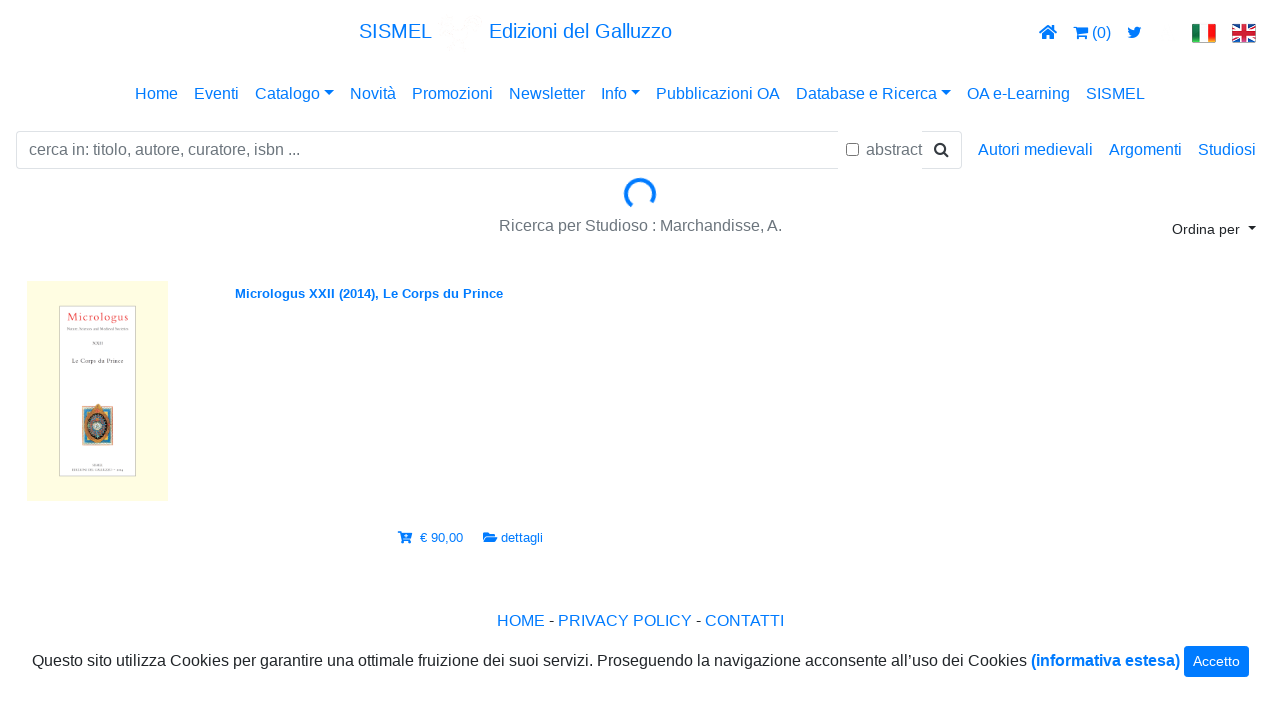

--- FILE ---
content_type: text/html; charset=UTF-8
request_url: https://www.sismel.it/studiosi/3063-marchandisse-a
body_size: 52541
content:
<!doctype html>
<html lang="en">
<head>
	<meta http-equiv="Cache-Control" content="no-cache, no-store, must-revalidate" />
	<meta http-equiv="Pragma" content="no-cache" />
	<meta http-equiv="Expires" content="0" />
   <meta charset="utf-8">
   <meta name="viewport" content="width=device-width, initial-scale=1, shrink-to-fit=no">
	<meta name="keywords" content="Marchandisse, A.,Autori,Ricerca,Sismel,Edizioni,Galluzzo,3063" />	<meta name="author" content="GDCInformatica srl Giacomo Desideri Candia">
	<link href="/immagini/logosismel_bg_bianco.gif" rel="shortcut icon" type="image/x-icon" />
	<meta name="description" content="Marchandisse, A.,Ricerca per Autore Sismel Edizioni del Galluzzo,3063" />		<!-- Bootstrap CSS -->
	<!--
	<link rel="stylesheet" href="https://stackpath.bootstrapcdn.com/bootstrap/4.3.1/css/bootstrap.min.css" integrity="sha384-ggOyR0iXCbMQv3Xipma34MD+dH/1fQ784/j6cY/iJTQUOhcWr7x9JvoRxT2MZw1T" crossorigin="anonymous">
	-->
	<link rel="stylesheet" href="https://stackpath.bootstrapcdn.com/bootstrap/4.3.1/css/bootstrap.css" crossorigin="anonymous">
	<link rel="stylesheet" href="https://use.fontawesome.com/releases/v5.7.0/css/all.css" integrity="sha384-lZN37f5QGtY3VHgisS14W3ExzMWZxybE1SJSEsQp9S+oqd12jhcu+A56Ebc1zFSJ" crossorigin="anonymous">
	<link rel="stylesheet" href="https://cdnjs.cloudflare.com/ajax/libs/font-awesome/4.7.0/css/font-awesome.min.css">
	<!-- Custom styles for this template -->
	<link href="/stili/sticky_footer.css" rel="stylesheet">
	<link href="/stili/sismel_navbar_centered.css" rel="stylesheet">
	<link href="/stili/sismel_card_horizontal.css?v=20240101" rel="stylesheet">
	<link href="/stili/sismel_navbar_menu.css" rel="stylesheet">
	<link href="/stili/sismel_navbar_submenu.css" rel="stylesheet">
	<link href="/stili/sismel.css" rel="stylesheet">
	<link href="/stili/sismel_buttons.css" rel="stylesheet">
	<link href="/stili/sismel_watermark.css?v=20240101" rel="stylesheet">
	<link href="/stili/sismel_carousel_altezza512.css" rel="stylesheet">
	<link href="/stili/sismel_carousel_altezza512_indicatori.css?v=20240101" rel="stylesheet">
	<link href="/stili/sismel_carousel_altezza512_caption.css" rel="stylesheet">
	<link href="/stili/sismel_table_titoli.css" rel="stylesheet">
	<link href="/stili/sismel_table_titolo.css" rel="stylesheet">
	<script src="/jsspecific/ordinamento.js?v=20240101"></script>
	<script src="/jsspecific/menu_principale.js?v=20240101"></script>
	<script src="/jsspecific/shopcart.js?v=20240101"></script>
	<link rel="stylesheet" href="/stili/cookiealert.css">
				<!-- Optional JavaScript -->
<script src="https://code.jquery.com/jquery-3.3.1.min.js" crossorigin="anonymous"></script>
<script src="/js/jquery/validate/jquery.validate.js" crossorigin="anonymous"></script>


<script src="https://cdnjs.cloudflare.com/ajax/libs/popper.js/1.14.7/umd/popper.min.js" integrity="sha384-UO2eT0CpHqdSJQ6hJty5KVphtPhzWj9WO1clHTMGa3JDZwrnQq4sF86dIHNDz0W1" crossorigin="anonymous"></script>
<script src="https://stackpath.bootstrapcdn.com/bootstrap/4.3.1/js/bootstrap.min.js" integrity="sha384-JjSmVgyd0p3pXB1rRibZUAYoIIy6OrQ6VrjIEaFf/nJGzIxFDsf4x0xIM+B07jRM" crossorigin="anonymous"></script>


<!-- social -->
	<script type="text/javascript" src="https://cdn.jsdelivr.net/jquery.jssocials/1.4.0/jssocials.min.js"></script>
	<link rel="stylesheet" type="text/css" href="/font-awesome-4.7.0/css/font-awesome.css" />
	<link type="text/css" rel="stylesheet" href="https://cdn.jsdelivr.net/jquery.jssocials/1.4.0/jssocials.css" />
	
	<link type="text/css" rel="stylesheet" href="https://cdn.jsdelivr.net/jquery.jssocials/1.4.0/jssocials-theme-classic.css" />
	<style>
	.jssocials-share-link { border-radius: 50%; } 
	</style>
	<!--
	<link type="text/css" rel="stylesheet" href="https://cdn.jsdelivr.net/jquery.jssocials/1.4.0/jssocials-theme-flat.css" />
	<link type="text/css" rel="stylesheet" href="https://cdn.jsdelivr.net/jquery.jssocials/1.4.0/jssocials-theme-minima.css" />
	<link type="text/css" rel="stylesheet" href="https://cdn.jsdelivr.net/jquery.jssocials/1.4.0/jssocials-theme-plain.css" />
	-->
<!-- fine social -->
    <title>Sismel Edizioni del Galluzzo
	  -  Marchandisse, A.	 </title>
	 </head>
<body>         
			<nav class="navbar navbar-expand-lg navbar-topheader d-xs-none">	
	<!--  Use flexbox utility classes to change how the child elements are justified  -->
	  <div class="collapse navbar-collapse justify-content-between" id="navbarToggle">
		<ul class="navbar-nav"> 
					</ul>		
		
		<!--   Show this only lg screens and up   -->
					<a class="navbar-brand d-none d-lg-block" title="Sismel Edizioni del Galluzzo - pubblicazioni di cultura medievale" href="#" onClick="javascript:menuPrincipaleAzione('home');">
			<div style="vertical-align: middle !important;">SISMEL <img src="/immagini/header/sismel_logo_bianco.png" height="40" class="d-inline-block align-middle" alt=""> Edizioni del Galluzzo</div>
			</a>
				
		
		<ul class="navbar-nav">
			<li class="nav-item"><a class="nav-link" href="#" title="home" onClick="javascript:menuPrincipaleAzione('home');" ><i class="fas fa-home"></i></a></li>
			<li class="nav-item"><a class="nav-link" href="#" onClick="javascript:menuPrincipaleAzione('cartshow');" id="carrello" title="carrello" href=""><i class="fa fa-shopping-cart"></i> <span id="divnrcartitems01">(0)</span></a></li>
			<li class="nav-item"><a class="nav-link" id="twitter" title="twitter" href="https://twitter.com/sismelgalluzzo" target="_blank"><i class="fa fa-twitter"></i></a></li>			
			<li class="nav-item"><a class="nav-link" id="academia" title="academia" href="https://independent.academia.edu/SISMELEdizionidelGalluzzo" target="_blank"><img height="18" src="/immagini/header/logo_academia_bianco.png"/></a></li>
			<li class="nav-item"><a class="nav-link" id="lngit" href="#" onClick="javascript:menuPrincipaleAzione('IT');"><img title="italiano" src="/immagini/header/Italy-flag.png"/></a></li>
			<li class="nav-item"><a class="nav-link" id="lngen" href="#" onClick="javascript:menuPrincipaleAzione('EN');"><img title="english" src="/immagini/header/United-kingdom-flag.png"/></a></li>
		</ul>
	  </div>
	</nav>
	<div class="container-responsive d-lg-none">
		<div class="row navbar-topheader" style="margin-right:0px;"> <!-- lo stile... rimuove scalino a destra di 15 px altrimenti visibile su mobile -->
			<div class="col text-center" style="vertical-align: middle;">
										<a class="table_href_white" title="Sismel Edizioni del Galluzzo - pubblicazioni di cultura medievale" href="#" onClick="javascript:menuPrincipaleAzione('home');">
										<h5>SISMEL <img src="/immagini/header/sismel_logo_bianco.png" height="40" class="d-inline-block align-middle" alt=""> Edizioni del Galluzzo</h5>
					</a>
			</div>
		</div>
		<div class="row navbar-topheader" style="margin-right:0px;"> <!-- lo stile... rimuove scalino a destra di 15 px altrimenti visibile su mobile -->
			<div class="col text-center"></div>
			<div class="col-6 text-center">
			<a class="table_href_white" href="#" onClick="javascript:menuPrincipaleAzione('home');"  title="home" href=""><i class="fas fa-home"></i></a>
			<a class="table_href_white" href="#" onClick="javascript:menuPrincipaleAzione('cartshow');"  id="carrello" title="carrello" href=""><i class="fa fa-shopping-cart"></i> <span id="divnrcartitems02">(0)</span></a>
			<a class="table_href_white" id="twitter" title="twitter" href="https://twitter.com/sismelgalluzzo" target="_blank"><i class="fa fa-twitter"></i></a>
			<a class="table_href_white" id="academia" title="academia" href="https://independent.academia.edu/SISMELEdizionidelGalluzzo" target="_blank"><img height="18" src="/immagini/header/logo_academia_bianco.png"/></a>
				<a class="table_href_white" href="#" id="lngit" onClick="javascript:menuPrincipaleAzione('IT');"><img title="italiano" src="/immagini/header/Italy-flag.png"/></a>
				<a class="table_href_white" href="#" id="lngen" onClick="javascript:menuPrincipaleAzione('EN');"><img title="english" src="/immagini/header/United-kingdom-flag.png"/></a>
			</div>
			<div class="col text-center"></div>
		</div>
	</div>
<nav class="navbar navbar-expand-lg navbar-topheader">
	<!--
	<a class="navbar-brand d-lg-none" href="#">Menù principale</a>
	-->
	<button class="navbar-toggler" type="button" data-toggle="collapse" data-target="#navbarNavDropdown" aria-controls="navbarNavDropdown" aria-expanded="false" aria-label="Toggle navigation">
			<span class="navbar-toggler-icon" style="background-image: url('immagini/hamburger/hamburger6.svg?color=fff') !important;"></span>
		</button> 
	<div class="mx-auto d-sm-flex d-block flex-sm-nowrap">
		  <div class="collapse navbar-collapse" id="navbarNavDropdown">
				<ul class="navbar-nav mr-auto">
					<li class="nav-item"><a class="nav-link active" href="#" onClick="javascript:menuPrincipaleAzione('home');">Home</a></li>
					<li class="nav-item"><a class="nav-link" href="/eventi" onClick="">Eventi</a></li>
					<li class="nav-item dropdown">
						<a class="nav-link dropdown-toggle" href="#" id="dropcatalogo" data-toggle="dropdown"  aria-haspopup="true" aria-expanded="false">Catalogo</a>
						<div class="dropdown-menu" aria-labelledby="dropcatalogo">
						  <a class="dropdown-item" href="#" onClick="javascript:menuPrincipaleAzione('colser');">Collane</a>
						  <a class="dropdown-item" href="#" onClick="javascript:menuPrincipaleAzione('catbib');">Bibliografie e Repertori</a>
						  <a class="dropdown-item" href="#" onClick="javascript:menuPrincipaleAzione('catper');">Periodici</a>            
						  <a class="dropdown-item" href="#" onClick="javascript:menuPrincipaleAzione('catebo');">E-book</a>            
						  <a class="dropdown-item" href="#" onClick="javascript:menuPrincipaleAzione('colserf');">Fuori collana</a>   
						  <a class="dropdown-item" href="#" onClick="javascript:menuPrincipaleAzione('catopenacc');">Open Access</a> 
							<!--
							<a class="dropdown-item" href="#" onClick="javascript:menuPrincipaleAzione('colopenaccess');">Pubblicazioni OA</a>      
							-->
						  <!--<a class="dropdown-item" href="#">CDROM-DVD</a>--> 
							<a class="dropdown-item" href="http://www.sismel.info/link_materiali/Catalogo_generale.pdf" target="_blank" onClick="#">Catalogo generale in PDF</a>
							<a class="dropdown-item" href="http://www.sismel.info/index.php?option=com_acymailing&view=lists&layout=listing&Itemid=274" target="_blank" onClick="#">Archivio newsletter</a>
						</div>
					</li>
					<li class="nav-item"><a class="nav-link" id="mnunovita" href="/ultime-novita" onClick="">Novità</a></li>
					<li class="nav-item"><a class="nav-link" id="mnupromo" href="/promozioni" onClick="">Promozioni</a></li>
					<li class="nav-item"><a class="nav-link" id="mnunewsletter" href="/it/newsletter" onClick="">Newsletter</a></li>
					<li class="nav-item dropdown">
						<a class="nav-link dropdown-toggle" href="#" id="dropinfo" data-toggle="dropdown"  aria-haspopup="true" aria-expanded="false">Info</a>
						<div class="dropdown-menu" aria-labelledby="dropinfo">
						  <a class="dropdown-item" href="/chisiamo" id="mnuchisiamo" onClick="">Chi siamo</a>
						  <a class="dropdown-item" href="/contatti" id="mnucontatti" onClick="">Contatti</a>
						  <a class="dropdown-item" href="/dovesiamo" id="mnudovesiamo" onClick="">Dove siamo</a>
						  <a class="dropdown-item" href="/it/sismelshop" id="mnusismelshop" onClick="">Sismel shop</a>   


						  <a class="dropdown-item" href="javascript:void(0);" id="mnusismelshopinfospese" onClick="javascript:visualizzaModale('#mdspesesped');">Spese di spedizione</a>   

			

			
						  <a class="dropdown-item" href="/docs/privacypolicy2018.pdf" target="_blank" id="mnuprivacypolicy">Privacy policy</a>   
						  <a class="dropdown-item" href="/norme/normered.pdf" target="_blank" id="mnunormeredaz">Norme redazionali</a>
						  <a class="dropdown-item" href="http://www.sismel.info/link_materiali/Catalogo_generale.pdf" target="_blank" onClick="#">Catalogo generale in PDF</a>
						</div>
					</li>
					<!--
					<li class="nav-item"><a class="nav-link" target="_blank" href="/norme/normered.pdf" id="mnunormeredaz">Norme redazionali</a></li>	
					-->
										<li class="nav-item"><a class="nav-link" href="#" onClick="javascript:menuPrincipaleAzione('catopenacc');">Pubblicazioni OA</a></li>	
										<li class="nav-item dropdown">
						<a class="nav-link dropdown-toggle" href="#" id="droprisorseesterne" data-toggle="dropdown"  aria-haspopup="true" aria-expanded="false">Database e Ricerca</a>
						<div class="dropdown-menu" aria-labelledby="droprisorseesterne">
						  <a class="dropdown-item" target="_blank" href="http://www.mirabileweb.it/">MIRABILE Archivio digitale della Cultura medievale</a>
						  <a class="dropdown-item" target="_blank" href="http://www.sismelfirenze.it/">Società internazionale per lo Studio del Medioevo Latino</a>
						  <a class="dropdown-item" target="_blank" href="http://www.fefonlus.it/">Fondazione Ezio Franceschini</a>           
						  <!--
						  <a class="dropdown-item" target="_blank" href="https://twitter.com/sismelgalluzzo">Twitter</a>            
						  <a class="dropdown-item" target="_blank" href="https://independent.academia.edu/SISMELEdizionidelGalluzzo">Academia</a> 
							-->						  
						</div>
					</li>	
					<li class="nav-item"><a class="nav-link" id="mnuelearningoa" href="#" onClick="javascript:menuPrincipaleAzione('elearningoa');">OA e-Learning</a></li>					
										<li class="nav-item"><a class="nav-link" id="mnusismelistituzionale" href="http://www.sismelfirenze.it/" target="_blank">SISMEL</a></li>					
									</ul>
				<!--
					<form class="form-inline my-2 my-md-0">
					<img src="immagini/header/gallettitalia.gif"/>&nbsp;<img src="immagini/header/gallettinglese.gif"/>
					</form>
				-->
			</div>
		</div>
</nav>
	
<nav class="navbar navbar-expand-md navbar-topheadersubmenu">
    <div class="d-flex flex-grow-1">
        <form class="mr-2 my-auto w-100 d-inline-block order-1">
            <div class="input-group align-items-center">
						 <input type="text" id="tric" name="tric" class="form-control border border-right-0" placeholder="cerca in: titolo, autore, curatore, isbn ..." value="" >
						 <span class="form-check">
						  &nbsp;
						  <input class="form-check-input" type="checkbox" value=""  id="tricabs">
						  <label class="form-check-label" for="tricabs">
							 <font color="#6c757d">abstract</font>
						  </label>
						</span>
						<span class="input-group-append" style="margin-left:0px;">
							  <button class="btn btn-outline-dark border border-left-0" type="button" onClick="javascript:menuPrincipaleAzione('lstlibera');">
									<i class="fa fa-search"></i>
							  </button>
						 </span>
            </div>
        </form>
		  <button class="navbar-toggler order-last" type="button" data-toggle="collapse" data-target="#sismelsubmenu">
				<span class="navbar-toggler-icon" style="background-image: url('immagini/hamburger/hamburger2.svg?color=000') !important;"></span>
			</button>
    </div>
	 <!--
	 <div class="d-flex flex-grow-2">
		test
	 </div>
	 -->
	 <!--
		<button class="navbar-toggler order-0" type="button" data-toggle="collapse" data-target="#sismelsubmenu">
				<span class="navbar-toggler-icon" style="background-image: url('immagini/hamburger/hamburger2.svg?color=000') !important;"></span>
			</button>
	-->
    <div class="navbar-collapse collapse flex-shrink-1 flex-grow-0 order-last" id="sismelsubmenu">
        <ul class="navbar-nav">		
			<li class="nav-item"><a class="nav-link" href="javascript:void(0);" onClick="javascript:visualizzaModale('#mdautorimedievali');">Autori medievali</a></li>
			<li class="nav-item"><a class="nav-link" href="javascript:void(0);" onClick="javascript:visualizzaModale('#mdargomenti');">Argomenti</a></li>
			<li class="nav-item"><a class="nav-link" href="javascript:void(0);" onClick="javascript:visualizzaModale('#mdautori');">Studiosi</a></li>
        </ul>
    </div>
</nav>
		
		
		
				

		<div class="container-fluid">
			<div class="d-flex justify-content-center">
				<div class="sismelspinner spinner-border text-primary" id="sismelspinner" role="status">
				  <span class="sr-only">Loading...</span>
				</div>
			</div>
					</div>
		
					<div class="container-fluid">
				<!-- intestazione pagina-->
<div class="row" style="margin-top:4px;">
	
	<div class="col-sm"></div>
    <div class="col-sm text-center">
      <font color="#6c757d">
		<div class="text-center">
		Ricerca per Studioso : Marchandisse, A.		</div>
		</font>
    </div>
    <div class="col-sm text-right">
					<style>
				.dropdown-menu{
					background-color: #ff5500 !important;
					color: #fff !important;
				}
				.dropdown-item{
					background-color: #ff5500 !important;
					color: #fff !important;
				} 
			</style>
			<div class="dropdown">
			<!--
			<a href="#" class="btn btn-success btn-sm" dropdown-toggle type="button" id="dropsisorder" data-toggle="dropdown" aria-haspopup="true" aria-expanded="false">Ordina per</a>
			-->
			<button class="btn btn-success-sismel btn-sm dropdown-toggle" type="button" id="dropsisorder" data-toggle="dropdown" aria-haspopup="true" aria-expanded="false">
			Ordina per			</button>
			<div class="dropdown-menu" aria-labelledby="dropsisorder">
			<a class="dropdown-item" onClick="ordListTit('1');" href="#">collana e numero</a>
			<a class="dropdown-item" onClick="ordListTit('2');" href="#">collana e numero decrescente</a>
			<a class="dropdown-item" onClick="ordListTit('3');" href="#">collana decrescente e numero ascendente</a>
			<a class="dropdown-item" onClick="ordListTit('4');" href="#">collana decrescente e numero decrescente</a>
			<a class="dropdown-item" onClick="ordListTit('5');" href="#">data di uscita</a>
			<a class="dropdown-item" onClick="ordListTit('6');" href="#">data di uscita decrescente</a>
			</div>
			</div>
				
    </div>
	 
</div>
<div class="row">
	<div class="col text-center">&nbsp;</div>
</div>
<!-- sqlselect=SELECT * FROM vista_titoli WHERE id_titoli IN (select id_titoli from `www_autori per pubblicazione` where id_contributore=3063) ORDER BY co_descr,ti_numcoll desc,ti_descr--><div class="row mb-2"><div class="col-sm">
		<!--max-height:380px;" >-->
		<!--<div class="card mb-3 mx-auto" style="max-width:540px;"> -->
		<table class="table table-borderless" style="max-width:540px;">
		<tbody>
			<tr>
				<td width="180">
						<a href="javascript:void(0);" id="tiimglink" onClick="selArt('1381','/pubblicazioni/1381-micrologus-xxii-(2014)-le-corps-du-prince');">
							<div id="picturebox">
																																<img class="" src="/tit_img/articoimg/1381/M22_2014.png" height="220px" alt="copertina" onerror="this.src='/immagini/vetrina_noimage_02.jpg';">
																															</div>
						</a>
				</td>
				<td width="10">&nbsp;</td>
				<td>
											<p class="card-text">
							<small class="text-muted">							<a class="cardnovitahrefblack" href="javascript:void(0);" id="tidescrlink" onClick="selArt('1381','/pubblicazioni/1381-micrologus-xxii-(2014)-le-corps-du-prince');">
								<font class="sismeltestoarancione">
								<b>
									Micrologus XXII (2014), Le Corps du Prince 								</b>
								</font>
							</a>
							</small>						</p>
						<p class="card-text">
							<small class="text-muted">														</small>						</p>
						
				</td>
			</tr>
							<tr class="tr_hl">
					<td>
						<div class="text-left" style="float:left;">
						&nbsp;</div>					
					</td>
					<td>&nbsp;</td>
					<td>
						<div class="text-right" style="float:right;">
																						<small class="text-muted">																			<a class="cardnovitahreforange" href="javascript:void(0);" id="linktiaddtocart" onClick="pre_addToCartArticolo();addToCartArticolo('1381');">
										<i class="fas  fa-cart-plus" title="aggiungi al carrello..."></i>&nbsp;
																			  € 90,00&nbsp;																			</a>
																	</small>	
								&nbsp;&nbsp;
														
							
							
							<small class="text-muted">								<a class="cardnovitahreforange" id="ticarddett" href="javascript:void(0);" onClick="selArt('1381','/pubblicazioni/1381-micrologus-xxii-(2014)-le-corps-du-prince');">
								<i class="fas fa-folder-open" title="scheda pubblicazione"></i>
								</a>
							</small>							<small class="text-muted">								<a class="cardnovitahreforange" id="ticarddett" href="javascript:void(0);" onClick="selArt('1381','/pubblicazioni/1381-micrologus-xxii-(2014)-le-corps-du-prince');">
								dettagli								</a>
							</small>						</div>					
					</td>
				</tr>
					</tbody>
		</table>
</div><div class="col-sm">
		<!--max-height:380px;" >-->
		<!--<div class="card mb-3 mx-auto" style="max-width:540px;"> -->
		<table class="table table-borderless" style="max-width:540px;">
		<tbody>
			<tr>
				<td width="180">
						
				</td>
				<td width="10">&nbsp;</td>
				<td>
					&nbsp;					
				</td>
			</tr>
			
			
			<tr>
				<td>
					<div class="text-left" style="float:left;">
					&nbsp;</div>					
				</td>
				<td>&nbsp;</td>
				<td>
					<div class="text-right" style="float:right;">
					
						
					</div>					
				</td>
			</tr>
		
		</tbody>
		</table>
</div></div>			</div>
			

<div class="container-fluid">
	<div class="row" style="margin-top:6px;">
		<div class="col">&nbsp;</div>
	</div>
</div>
<footer class="footersismel">
	<div class="container-fluid">
		<div class="row">
			<div class="col text-center">
			  <span class="footersismeltesto">
			  <a class="headerlink" href="#" onClick="javascript:menuPrincipaleAzione('home');" href="#">HOME</a> - 
			  <a class="headerlink" target="_blank" href="/docs/privacypolicy2018.pdf">PRIVACY POLICY</a> - 
			  <a class="headerlink" href="#" onClick="javascript:menuPrincipaleAzione('contatti');" href="#">CONTATTI</a>
			  </span>
			</div>		
		</div>
	</div> 
</footer>

<!-- The Modal -->
<div class="modal fade" id="mdautorimedievali">
  <div class="modal-dialog modal-dialog-scrollable">
    <div class="modal-content">

      <!-- Modal Header -->
      <div class="modal-header">
        <h4 class="modal-title">Autori medievali</h4>
        <button type="button" class="close" data-dismiss="modal">&times;</button>
      </div>

      <!-- Modal body -->
      <div class="modal-body">
        
								
		 <div class="form-group">
			<!--<label for="exampleFormControlSelect2">Example multiple select</label>-->
			
			<select size="10" class="custom-select custom-select-lg mb-3" name="cmbAutoriMed" id="cmbAutoriMed">
			<!--<option value=-1>... (selezionare un autore)</option>-->
			<option value='1661' >Adalberto di Metz</option><option value='4126' >Adelard of Bath</option><option value='4125' >Adelardus Bathensis</option><option value='1006' >Adolfo di Vienna</option><option value='749' >Adolphus Viennensis</option><option value='1215' >Aegidius Romanus</option><option value='1883' >Aesopus</option><option value='1094' >Agostino d'Ippona</option><option value='2170' >Alberico di Montecassino</option><option value='2171' >Albericus Casinensis</option><option value='753' >Albertano da Brescia</option><option value='754' >Albertanus Brixiensis</option><option value='3345' >Albertino Mussato</option><option value='2323' >Alberto Magno</option><option value='2322' >Albertus Magnus</option><option value='696' >Alcuinus Eboracensis</option><option value='755' >Alexander Neckam</option><option value='2556' >Andrea da Genova</option><option value='2555' >Andreas de Sancto Ambrosio Ianuensis</option><option value='2879' >Angela da Foligno</option><option value='2880' >Angela de Fulgineo</option><option value='4702' >Angelomo di Luxeuil</option><option value='1759' >Anonimo della Porziuncola</option><option value='1758' >Anonimus Angelanus</option><option value='2087' >Ansello Scolastico</option><option value='2086' >Ansellus Scholasticus</option><option value='4420' >Antonio Beccaria</option><option value='2268' >Antonius Hyvanus, Sarzanensis</option><option value='3784' >Ariosto, Ludovico</option><option value='1544' >Arnolfo d'Orléans</option><option value='1543' >Arnulfus Aurelianensis</option><option value='4624' >Arseginus magister</option><option value='1803' >Atanasio Alessandrino</option><option value='1804' >Athanasius Alexandrinus</option><option value='4149' >Atto Vercellensis</option><option value='3972' >Attone di Vercelli</option><option value='2616' >Augustinus Datus Senensis</option><option value='853' >Aynardus sancti Apri Tullensis</option><option value='2573' >Bartholomaeus Anglicus</option><option value='2324' >Bartholomaeus Mini, de Senis, ps.</option><option value='2855' >Bartholomaeus Salernitanus</option><option value='724' >Bartholomaeus Tridentinus</option><option value='3901' >Bartoli, Evangelista</option><option value='824' >Bartoli, Giovan Battista</option><option value='2574' >Bartolomeo Anglico</option><option value='4567' >Bartolomeo da Ferrara</option><option value='4317' >Bartolomeo da Salerno</option><option value='723' >Bartolomeo da Trento</option><option value='4607' >Basinio Basini</option><option value='4608' >Basinio da Parma</option><option value='1869' >Battista da Varano</option><option value='4679' >Beccadelli, Antonio</option><option value='825' >Benedetto di Paolo Luschino</option><option value='1371' >Benivieni, Domenico</option><option value='2376' >Bernardo d'Angers</option><option value='1829' >Bernardo di Chiaravalle</option><option value='1193' >Bernardo di Clairvaux</option><option value='2377' >Bernardus Andegavensis</option><option value='1192' >Bernardus Claraevallensis abb.</option><option value='2820' >Bonagiunta Orbicciani da Lucca</option><option value='1385' >Boncompagno da Signa</option><option value='1386' >Boncompagnus de Signa</option><option value='4459' >Bonfiglio d'Arezzo</option><option value='1281' >Borghini, Vincenzio</option><option value='2047' >Buccio di Ranallo</option><option value='4813' >Burgundio da Pisa</option><option value='2651' >Calderini, Domizio</option><option value='4814' >Carlo Verardi</option><option value='2640' >Carrara, Giovanni Michele Alberto</option><option value='2381' >Cassiodoro</option><option value='2380' >Cassiodorus</option><option value='4810' >Caterina da Siena</option><option value='1042' >Caterina Vigri</option><option value='2367' >Cavalca, Domenico</option><option value='4425' >Celestino V</option><option value='3042' >Conradus Hirsaugiensis</option><option value='2216' >Contini, Gianbattista</option><option value='3041' >Corrado di Hirsau</option><option value='4042' >Cristiano da Camerino</option><option value='179' >Dante Alighieri</option><option value='2615' >Dati, Agostino</option><option value='1805' >de' Bonisoli, Ognibene</option><option value='3668' >Decimus Iunius Iuvenalis</option><option value='4082' >Dione Crisostomo</option><option value='635' >Domenica da Paradiso</option><option value='2072' >Domenico da Peccioli</option><option value='4329' >Domenico di Bandino</option><option value='4400' >Domenico di Gravina</option><option value='2119' >Drogo de Altovillari</option><option value='1256' >Dungal</option><option value='834' >Dungalus</option><option value='2988' >Eginardo</option><option value='2989' >Einhart</option><option value='3624' >Enrico Pisano</option><option value='1885' >Ermolao Barbaro senior</option><option value='750' >Falco Beneventanus</option><option value='211' >Falcone di Benevento</option><option value='1777' >Federigo di Giunta</option><option value='2269' >Filippo Ceffi</option><option value='4811' >Francesco Casini</option><option value='1467' >Francesco da Prato</option><option value='2349' >Francesco Filelfo</option><option value='1035' >Francesco Petrarca</option><option value='4238' >Francesco Pipino</option><option value='3583' >Franchinus Gaffurius</option><option value='1466' >Franciscus de Prato</option><option value='2350' >Franciscus Philelphus</option><option value='1608' >Gaffurio, Franchino</option><option value='4816' >Galenus Latinus</option><option value='4704' >Gallico, Giovanni</option><option value='3687' >Galvano Fiamma</option><option value='3713' >Galvanus Flamma</option><option value='2053' >Gaspare Pellegrino</option><option value='1388' >Gebeno Eberbacensis</option><option value='849' >Gebenón de Eberbach</option><option value='3914' >Gerberto di Aurillac</option><option value='3393' >Gerbertus Aureliacensis</option><option value='833' >Gerhohus Reicherspergensis</option><option value='832' >Geroh di Reichersberg</option><option value='4119' >Giacomo da Viterbo</option><option value='1021' >Giambullari, Pierfrancesco</option><option value='829' >Gilberto di Stanford</option><option value='830' >Gilbertus de Stanford</option><option value='2836' >Gildas Sapiens</option><option value='2837' >Gildas the Wise</option><option value='3494' >Gilles de Corbeil</option><option value='630' >Giovanfrancesco Pico della Mirandola</option><option value='1365' >Giovanna Maria della Croce</option><option value='1145' >Giovanni Boccaccio</option><option value='1579' >Giovanni da San Miniato</option><option value='2959' >Giovanni di Pagolo Rucellai</option><option value='1644' >Giovanni di Salisbury</option><option value='1376' >Giovanni Immonide</option><option value='2506' >Giovanni Pico della Mirandola</option><option value='254' >Giovanni Scoto Eriugena</option><option value='3667' >Giovenale</option><option value='3902' >Girolamo di Viterbo</option><option value='1106' >Giuliana di Norwich</option><option value='2650' >Giusto d'Urgell</option><option value='2233' >Granchi, Ranieri</option><option value='1643' >Gregorio il Sinaita</option><option value='1182' >Gregorio Magno</option><option value='1378' >Gregorius Magnus</option><option value='2961' >Guarino Veronensi</option><option value='2962' >Guarino Veronese</option><option value='4086' >Guglielmo di Moerbeke</option><option value='1603' >Guido Aretinus</option><option value='1602' >Guido d'Arezzo</option><option value='4337' >Guido Faba</option><option value='2500' >Guido Pisanus</option><option value='700' >Guilelmus Paduanus</option><option value='3904' >Guillaume Budé</option><option value='4085' >Guillelmus de Moerbecke</option><option value='3903' >Guillielmo Budaeo</option><option value='4809' >Guittone d'Arezzo</option><option value='1886' >Hermolaus Barbarus senior</option><option value='629' >Hieronymus Savonarola (de Ferraria)</option><option value='1896' >Hieronymus Torrella</option><option value='3906' >Hieronymus Viterbiensis</option><option value='1370' >Hrotsvitha Gandeshemensis</option><option value='2543' >Hucbaldus Elnonensis</option><option value='2666' >Hugeburc di Heidenheim</option><option value='2667' >Hugeburc Heidenheimensis</option><option value='1183' >Hugutio Pisanus</option><option value='697' >Iacobus de Varagine</option><option value='307' >Iacopo da Varazze</option><option value='837' >Iacopo Stefaneschi</option><option value='2778' >Iannotius Manettus</option><option value='1044' >Illuminata Bembo</option><option value='4014' >Ioannes Iovianus Pontanus</option><option value='2920' >Iohannes de Mailliaco</option><option value='3493' >Iohannes Duns Scotus</option><option value='1377' >Iohannes Hymmonides</option><option value='695' >Iohannes Scottus Eriugena</option><option value='2181' >Iohannes Tinctoris</option><option value='1646' >Iohannis Saresberiensis</option><option value='2649' >Iustus Urgellensis</option><option value='1831' >Ivani da Sarzana, Antonio</option><option value='2919' >Jean de Mailly</option><option value='3913' >John Dee</option><option value='1645' >John of Salisbury</option><option value='694' >John Scottus Eriugena</option><option value='846' >Julian of Norwich</option><option value='2857' >Landino, Cristoforo</option><option value='3291' >Lapini, Bernardo</option><option value='3563' >Laurentius Lippius</option><option value='1217' >Leo Vercellensis</option><option value='795' >Leonardo Bruni</option><option value='2689' >Leonardus Aretinus</option><option value='2267' >Leonardus Pisanus</option><option value='1216' >Leone di Vercelli</option><option value='336' >Letaldo di Micy</option><option value='759' >Letaldus Miciacensis mon.</option><option value='3678' >Liutprando di Cremona</option><option value='3564' >Lorenzo Lippi</option><option value='1040' >Luca de' Firidolfi da Panzano</option><option value='1801' >Luciano di Samosata</option><option value='1802' >Lucianus Samosatensis</option><option value='3003' >Ludovico Romani</option><option value='4623' >Maestro Arsegino de Padua</option><option value='3912' >Maestro Bernardo</option><option value='3154' >Maestro Guido</option><option value='3950' >Malvezzi, Troilo</option><option value='356' >Marbodo di Rennes</option><option value='751' >Marbodus Redonensis ep.</option><option value='1879' >Marchetto da Padova</option><option value='1220' >Marcus Tullius Cicero</option><option value='3082' >Martino III priore di Camaldoli</option><option value='4604' >Marzio, Galeotto</option><option value='726' >Matteo di Biliotto notaio</option><option value='2591' >Mercurino Ranzo</option><option value='4326' >Merula, Gaudenzio</option><option value='4083' >Merula, Georgio</option><option value='3874' >Michael Scott</option><option value='3872' >Michel Scot</option><option value='3873' >Michele Scoto</option><option value='1814' >Milo Elnonensis</option><option value='1813' >Milone di Saint-Amand</option><option value='2325' >Mini, Bartholomaeus ps., de Senis</option><option value='4015' >Morlini, Girolamo</option><option value='3747' >Moshé Sefardì</option><option value='636' >Narducci Domenica</option><option value='1364' >Nicola da Rocca</option><option value='2265' >Nicolaus Trevet</option><option value='3492' >Nicolò del Preposto</option><option value='4529' >Oddone di Cheriton</option><option value='3464' >Odorico da Pordenone</option><option value='3462' >Odorico Mattiussi</option><option value='4188' >Otlone di Sant'Emmerano</option><option value='2175' >Ovidio</option><option value='2174' >Ovidius</option><option value='4678' >Panormita, Antonio</option><option value='1066' >Paolo Veneto</option><option value='4681' >Papia</option><option value='3360' >Paulus Diaconus</option><option value='1067' >Paulus Venetus</option><option value='1049' >Pedro Gallego</option><option value='3748' >Petrus Alphonsi</option><option value='2352' >Petrus Candidus Decembrius</option><option value='3861' >Petrus de Ebulo</option><option value='858' >Petrus Gallecus</option><option value='857' >Petrus Neapolitanus</option><option value='3862' >Philip de Slane</option><option value='2374' >Piccolomini, Enea Silvio</option><option value='2505' >Pico della Mirandola, Giovanni</option><option value='2351' >Pier Candido Decembrio</option><option value='1048' >Piero della Francesca</option><option value='3749' >Pietro Alfonsi</option><option value='3692' >Pietro da Eboli</option><option value='4242' >Pietro Diacono</option><option value='1294' >Pietro Suddiacono napoletano</option><option value='3889' >Poggio Bracciolini</option><option value='3890' >Poggius Florentinus</option><option value='3560' >Pons de Chaptoil</option><option value='3987' >Pontano, Giovanni Gioviano</option><option value='4601' >Porcelio de' Pandoni</option><option value='4602' >Porcelio Pandone</option><option value='3905' >pseudo Gentile da Foligno</option><option value='3781' >Pseudo Sexto Plácido</option><option value='2067' >Rabano Mauro</option><option value='3664' >Rabanus Maurus</option><option value='473' >Raimondo da Capua</option><option value='714' >Raimondo Lullo ps.</option><option value='2592' >Ranzo, Mercurino</option><option value='2266' >Raphael Regius</option><option value='715' >Raymundus de Capua</option><option value='713' >Raymundus Lullus ps.</option><option value='2545' >Reginone di Prüm</option><option value='2172' >Regio, Raffaele</option><option value='3561' >Rinuccio Aretino</option><option value='3562' >Rinucius Aretinus</option><option value='1188' >Roberto Grossatesta</option><option value='1189' >Robertus Grosseteste</option><option value='3180' >Roger Bacon</option><option value='4812' >Rorgo Fretellus</option><option value='1369' >Rosvita di Gandersheim</option><option value='3179' >Ruggero Bacone</option><option value='3173' >Rustichello da Pisa</option><option value='1063' >Salviati, Leonardo</option><option value='513' >Savonarola Girolamo</option><option value='4334' >Savonarola, Michele</option><option value='3783' >Sesto Plàcito Papiriènse</option><option value='3782' >Sextus Placitus Papyriensis</option><option value='4675' >Sicco Polenton</option><option value='4499' >Taio Caesaraugustanus</option><option value='4500' >Taione di Saragozza</option><option value='4123' >Thabit ibn Qurra</option><option value='3971' >Thomas Eboracensis</option><option value='2700' >Thomas Medius</option><option value='2180' >Tinctoris, Johannes</option><option value='2386' >Tito Livio Frulovisi</option><option value='2387' >Titus Livius Frulovisius</option><option value='2643' >Tommaso de Mezzo</option><option value='1047' >Tommaso di Giunta</option><option value='3998' >Tommaso di York</option><option value='1897' >Torrella, Jérôme</option><option value='2544' >Ubaldo di Saint-Amand</option><option value='1178' >Uguccione da Pisa</option><option value='1641' >Umiltà da Faenza</option><option value='4043' >Ursone da Sestri</option><option value='2644' >Verardi, Marcellino</option><option value='747' >Victor Tunnunensis ep.</option><option value='603' >Vittore da Tunnuna</option><option value='2950' >Zacchia, Laudivio</option><option value='1578' >Zanobi da Strada</option>			</select>						
				
		  </div>
				
      </div>

      <!-- Modal footer -->
      <div class="modal-footer">
						<a href="#" class="orangelink" data-dismiss="modal" onClick="javascript:selAutMed('lstautmed');">conferma</a>
				<a href="#" class="orangelink" data-dismiss="modal">chiudi</a>
		      </div>

    </div>
  </div>
</div><!-- The Modal -->
<div class="modal" id="mdargomenti">
  <div class="modal-dialog modal-dialog-scrollable">
    <div class="modal-content">

      <!-- Modal Header -->
      <div class="modal-header">
        <h4 class="modal-title">Argomenti</h4>
        <button type="button" class="close" data-dismiss="modal">&times;</button>
      </div>

      <!-- Modal body -->
      <div class="modal-body">
        
								
		 <div class="form-group">
			<!--<label for="exampleFormControlSelect2">Example multiple select</label>-->
			<!-- <select multiple ... -->
			<select size="15" class="custom-select custom-select-lg mb-3" name="cmbArgomenti" id="cmbArgomenti">
			<!--<option value=-1>... (selezionare un argomento)</option>-->
			<option value='Agio' >Agiografia e Biografia</option><option value='Alch' >Alchimia e magia</option><option value='ArchBibl' >Archivistica e Biblioteconomia</option><option value='Arit' >Aritmetica e Geometria</option><option value='Arte' >Arte e Miniatura</option><option value='ArtLib' >Arti Liberali</option><option value='Astr' >Astronomia e astrologia</option><option value='Bibbia' >Bibbia ed Esegesi Biblica</option><option value='Bibl' >Bibliografia, Cataloghi e Repertori</option><option value='BiblMed' >Biblioteche Medievali</option><option value='Bis' >Bisanzio</option><option value='Class' >Classici (Fortuna dei)</option><option value='DCan' >Diritto Canonico</option><option value='DCiv' >Diritto Civile</option><option value='Enc' >Enciclopedie e Florilegi</option><option value='Epig' >Epigrafia ed Epistolografia</option><option value='Fav' >Favolistica</option><option value='Fil' >Filologia ed Ecdotica</option><option value='F' >Filosofia (Storia della)</option><option value='FAnt' >Filosofia Antica</option><option value='FDir' >Filosofia del Diritto</option><option value='FRin' >Filosofia del Rinascimento e Umanesimo</option><option value='FMed' >Filosofia Medievale</option><option value='Geog' >Geografia</option><option value='Giud' >Giudaismo</option><option value='GlosDiz' >Glossari e Dizionari medievali e moderni</option><option value='Ico' >Iconografia</option><option value='Inf' >Informatica e Studi Umanistici</option><option value='Islam' >Islamismo, Cultura araba</option><option value='Itin' >Itinerari, pellegrinaggi e viaggi</option><option value='LAnt' >Letteratura Antica</option><option value='LGer' >Letteratura e Filologia Germanica (et celtica, etc.)</option><option value='LIta' >Letteratura e Filologia Italiana</option><option value='LMed' >Letteratura e Filologia Mediolatina e Umanistica</option><option value='LRom' >Letteratura e Filologia Romanza</option><option value='LSla' >Letteratura e Filologia Slava</option><option value='LFr' >Letteratura Francese</option><option value='Lpaerb' >Letteratura tardoantica e dell'età romanobarbarica</option><option value='Ling' >Linguistica, St. della Lingua, Lessicografia</option><option value='Lit' >Liturgia</option><option value='Log' >Logica e Dialettica</option><option value='Mar' >Mariologia</option><option value='Medic' >Medicina</option><option value='Mist' >Mistica e Ascesi, Movimenti Religiosi</option><option value='Mon' >Monachesimo</option><option value='Mus' >Musica</option><option value='OMend' >Ordini Mendicanti</option><option value='Padri' >Padri della Chiesa</option><option value='Pal' >Paleografia e Codicologia, Diplomatica</option><option value='PPol' >Pensiero Politico</option><option value='PSc' >Pensiero Scientifico</option><option value='Pred' >Predicazione</option><option value='Prof' >Profezia</option><option value='Ret' >Retorica, Stilistica</option><option value='Rin' >Rinascimento</option><option value='Savo' >Savonarola</option><option value='StCh' >Storia della Chiesa (papato,vescovato,concili,eresie,riforma e controriforma)</option><option value='Med' >Storia della medievistica</option><option value='StCult' >Storia della Mentalità, Scuola, Cultura e Società</option><option value='StRel' >Storia delle Religioni</option><option value='StMed' >Storia Medievale</option><option value='StMod' >Storia moderna e contemporanea</option><option value='StTA' >Storia Tardo-Antica</option><option value='Teat' >Teatro</option><option value='Teol' >Teologia (monastica e scolastica)</option><option value='Uma' >Umanesimo</option><option value='Vers' >Versificazione e Poesia</option>			
			</select>						
				
		  </div>
				
      </div>

      <!-- Modal footer -->
      <div class="modal-footer">
								<a href="#" class="orangelink" data-dismiss="modal" onClick="javascript:selSog('lstsoggetti');">conferma</a>
						<a href="#" class="orangelink" data-dismiss="modal">chiudi</a>
		      </div>

    </div>
  </div>
</div><!-- The Modal -->
<div class="modal" id="mdautori">
  <div class="modal-dialog modal-dialog-scrollable">
    <div class="modal-content">

      <!-- Modal Header -->
      <div class="modal-header">
        <h4 class="modal-title">Studiosi</h4>
        <button type="button" class="close" data-dismiss="modal">&times;</button>
      </div>

      <!-- Modal body -->
      <div class="modal-body">
        
								
		 <div class="form-group">
			<!--<label for="exampleFormControlSelect2">Example multiple select</label>-->
			<!-- <select multiple ... -->
			<select size="15" class="custom-select custom-select-lg mb-3" name="cmbAutori" id="cmbAutori">
			<!--<option value=-1>... (selezionare un argomento)</option>-->
			<option value='1689' >Abouyaala, M.</option><option value='4620' >Abraham, C.</option><option value='4062' >Abramov-van Rijk, E.</option><option value='3188' >Abulafia, A. S.</option><option value='980' >Acidini Luchinat, C.</option><option value='4466' >Acosta-García, P.</option><option value='1345' >Adamo, G.</option><option value='1842' >Adamson, P.</option><option value='4693' >Adde, É.</option><option value='1838' >Ademollo, F.</option><option value='58' >Adorni-Braccesi, S.</option><option value='1005' >Adorno, F.</option><option value='3323' >Adriaenssen, H. T.</option><option value='2143' >Affolter, R.</option><option value='1264' >Afribo, A.</option><option value='2094' >Aglietti, C.</option><option value='2435' >Agnoletti, S.</option><option value='60' >Agosti, G.</option><option value='3290' >Agostinelli, E.</option><option value='1012' >Agostini, F.</option><option value='4037' >Agrigoroaei, V.</option><option value='61' >Agrimi, J.</option><option value='1517' >Agudo Romeo, M.</option><option value='4088' >Aguilar Miquel, J.</option><option value='3543' >Aguilera Felipe, A.</option><option value='2396' >Ahmed, A. Q.</option><option value='2673' >Ahn, J.</option><option value='2082' >Aiello, A.</option><option value='852' >Ainardo</option><option value='1088' >Airaldi, G.</option><option value='1400' >Ait, I.</option><option value='2100' >Akasoy, A.</option><option value='3937' >Alaix i Gimbert, T.</option><option value='2839' >Albanese, G.</option><option value='1399' >Alberigo, G.</option><option value='2709' >Alberni, A.</option><option value='4573' >Alberte, A.</option><option value='1184' >Alberti, A.</option><option value='1500' >Alberto, P. F.</option><option value='3435' >Alberzoni, M. P.</option><option value='3459' >Albiero, L.</option><option value='1054' >Albonico, S.</option><option value='4530' >Alcalá, L. E.</option><option value='2733' >Alcalde Diosdado Gomez, A.</option><option value='3314' >Alcoy, R.</option><option value='62' >Alcuino</option><option value='2780' >Aldi, B.</option><option value='4461' >Aldinucci, B.</option><option value='4152' >Alessandri, A.</option><option value='3875' >Alessandrini, A.</option><option value='1152' >Alessandro Manzoni</option><option value='1249' >Alessio, G. C.</option><option value='2893' >Alexandre, R.</option><option value='2691' >Alexandre-Bidon, D.</option><option value='2026' >Alfieri, G.</option><option value='819' >Alidori Battaglia,  L.</option><option value='1907' >Allegra, A.</option><option value='3838' >Allegretti, P.</option><option value='2068' >Allegri, L.</option><option value='3549' >Allés Torrent, S.</option><option value='63' >Alliney, G.</option><option value='2454' >Alonso Álvarez, R.</option><option value='4568' >Alonso Guardo, A.</option><option value='2219' >Alpigiano, G.</option><option value='3159' >Alpina, T.</option><option value='2769' >Altolaguirre Tolosa, C.</option><option value='3936' >Alturo i Perucho, J.</option><option value='64' >Álvarez Maurín, M. P.</option><option value='2515' >Álvarez Meilán, A.</option><option value='3601' >Álvarez, M.C.</option><option value='3090' >Alves Díaz, M.M.</option><option value='2528' >Alves Moreira, F.</option><option value='3277' >Alvino, G.</option><option value='2501' >Alzati, C.</option><option value='3019' >Amato, L.</option><option value='4343' >Ambrosini, C.</option><option value='65' >Ambrosini, R.</option><option value='3176' >Ambrosio, E.</option><option value='4473' >Amendola, C.</option><option value='3342' >Amendola, D.</option><option value='4178' >Ameri, G.</option><option value='952' >Amerini, F.</option><option value='1476' >Amman-Doubliez, C.</option><option value='4436' >Ammannati, G.</option><option value='4073' >Amore, F.</option><option value='4335' >Amore, O.</option><option value='1289' >Amri-Kilani, M.</option><option value='4235' >Anastasio, A.</option><option value='3252' >Andenmatten, B.</option><option value='2463' >Andenna, C.</option><option value='2670' >Andreani, L.</option><option value='3099' >Andrée, A.</option><option value='1662' >Andreoli, S.</option><option value='1366' >Andreolli, C.</option><option value='4027' >Andreose, A.</option><option value='3085' >Andrés Sanz, M. A.</option><option value='2871' >Andretta, E.</option><option value='2308' >Andrews, L.</option><option value='66' >Andric, S.</option><option value='3538' >Ángel Atanasio, M.</option><option value='2013' >Angeli, M.M.</option><option value='1329' >Angelini, R.</option><option value='3542' >Angelino Pardo, M. A.</option><option value='3283' >Angelino, A.</option><option value='1149' >Angelo Poliziano</option><option value='2658' >Angheben, M.</option><option value='1518' >Anguita Jaén, J. M.</option><option value='1924' >Anheim, E.</option><option value='1591' >Anidjar, G.</option><option value='2514' >Anido Rodríguez, J.</option><option value='2042' >Animosi, C.</option><option value='4264' >Ansaldo, M.</option><option value='4440' >Anselmi, G. M.</option><option value='3553' >Antolí Martínez, J.</option><option value='3612' >Anton, H. H.</option><option value='4136' >Antonelli, A.</option><option value='1007' >Antonelli, R.</option><option value='1064' >Antonini Renieri, A.</option><option value='2027' >Antonini, A.</option><option value='1033' >Antonio Putti</option><option value='68' >Anzulewicz, H.</option><option value='1533' >Apelian Beall, B.</option><option value='893' >Appleby, D.</option><option value='4024' >Appolloni, C.</option><option value='1318' >Arbizzoni, G.</option><option value='1764' >Arbor Aldea, M.</option><option value='2151' >Arcaini, E.</option><option value='1918' >Arcamone, M. G.</option><option value='2060' >Arcangeli, A.</option><option value='1025' >Arcangeli, M.</option><option value='744' >Arcelus-Ulibarrena, J. M.</option><option value='2455' >Archambeau, N.</option><option value='4229' >Ardesi, D.</option><option value='3839' >Ardissino, E.</option><option value='3827' >Arecco, D.</option><option value='1485' >Arenal López, L.</option><option value='1511' >Arenas-Dolz, F.</option><option value='4089' >Ares Legaspi, A.</option><option value='1521' >Arévalo Martín, B.</option><option value='3684' >Arfé, P.</option><option value='69' >Argenziano, R.</option><option value='4421' >Aristotele</option><option value='4422' >Aristoteles</option><option value='3887' >Armignacco, T.</option><option value='70' >Arnaldez, R.</option><option value='1096' >Arnaldi, F.</option><option value='3238' >Arnaldo Daniello</option><option value='71' >Arnaud-Gillet, C.</option><option value='3237' >Arnaut Daniel</option><option value='2397' >Arnzen, R.</option><option value='72' >Arrighi, V.</option><option value='2569' >Arrizabalaga, J.</option><option value='1691' >Artale, E.</option><option value='3745' >Artemisio, F.</option><option value='972' >Artifoni, E.</option><option value='4354' >Asbjorn Andersen, C.</option><option value='3205' >Ascani, V.</option><option value='73' >Ascheri, M.</option><option value='4487' >Asfora Nadler, W.</option><option value='74' >Ashworth, E. J.</option><option value='1415' >Asor Rosa, A.</option><option value='704' >Asperti, S.</option><option value='1357' >Astengo, C.</option><option value='3628' >Astesiano, A.</option><option value='2354' >Atzori, F.</option><option value='2247' >Audisio, F.</option><option value='2183' >Auge, O.</option><option value='3199' >Aurell, J.</option><option value='1815' >Ausécache, M.</option><option value='4432' >Austenfeld, T.</option><option value='76' >Avalle, D'A. S.</option><option value='1668' >Avesani, R.</option><option value='3213' >Avezzù, G.</option><option value='2120' >Avril, J.</option><option value='1583' >Azzara, C.</option><option value='3098' >Azzimonti, A.</option><option value='4551' >Azzolini, M.</option><option value='1600' >Baader, G.</option><option value='2894' >Babcock, R. G.</option><option value='1932' >Bacchelli, F.</option><option value='1292' >Bacci, M.</option><option value='2224' >Bach, S.</option><option value='2049' >Bachmann, M. P.</option><option value='909' >Backus, I.</option><option value='4090' >Bádenas de la Peña, P.</option><option value='3418' >Badia, L.</option><option value='4488' >Badiali, F.</option><option value='2388' >Badr El Fekkak</option><option value='1337' >Baert, B.</option><option value='78' >Baffioni, C.</option><option value='79' >Baget Bozzo, G.</option><option value='3372' >Bagheri, M.</option><option value='2220' >Bähler, U.</option><option value='2487' >Bailey, M. D.</option><option value='4597' >Baio, P.</option><option value='1228' >Bakker, P. J. J. M.</option><option value='2421' >Balard, M.</option><option value='4031' >Balbo, A.</option><option value='1981' >Baldassari, G.</option><option value='3381' >Baldassarri, G.</option><option value='794' >Baldassarri, S. U.</option><option value='1172' >Baldelli, I.</option><option value='4443' >Baldi, C.</option><option value='1546' >Baldini, M. G.</option><option value='1745' >Baldoncini, A.</option><option value='1449' >Balduino, A.</option><option value='1514' >Balint, B. K.</option><option value='3773' >Ball, T. J.</option><option value='1969' >Ballarin, A.</option><option value='4673' >Ballati, L.</option><option value='3411' >Ballatore, P.</option><option value='1312' >Bande, A.</option><option value='1881' >Bandini, M.</option><option value='921' >Banniard, M.</option><option value='3569' >Barachini, G.</option><option value='4489' >Baraldi, P.</option><option value='4647' >Baranski, Z. G.</option><option value='4715' >Baranx, R.</option><option value='2713' >Barata Dias, P.</option><option value='4111' >Barbato, M.</option><option value='4531' >Barber, C.</option><option value='1601' >Barberi, A.</option><option value='4430' >Barberini, F.</option><option value='2436' >Barbero, A.</option><option value='2012' >Barbero, G.</option><option value='2663' >Barbiellini Amidei, B.</option><option value='1876' >Barbieri, A.</option><option value='1237' >Barbieri, C.</option><option value='709' >Barbieri, E.</option><option value='2710' >Barbieri, L.</option><option value='4051' >Barbisan, E.</option><option value='1001' >Barbuto, G. M.</option><option value='2073' >Barcellona, R.</option><option value='4585' >Bardi, R.</option><option value='4689' >Barelli, S.</option><option value='1573' >Barillari, S. M.</option><option value='1131' >Barkaï, R.</option><option value='2847' >Barlozzini, M.P.</option><option value='882' >Barlucchi, A.</option><option value='939' >Barnay, S.</option><option value='4455' >Barnes, J. C.</option><option value='3641' >Barniol Lopez, M.</option><option value='658' >Baroffio, G.</option><option value='80' >Barontini, M.</option><option value='2739' >Barragán Nieto, J. P.</option><option value='3303' >Barral i Altet, X.</option><option value='3072' >Barreto, J.</option><option value='1070' >Barrett, S.</option><option value='2770' >Barrio Barrio, J. A.</option><option value='2437' >Barsacchi, M.</option><option value='663' >Bartalucci, F.</option><option value='3594' >Bartezzaghi, S.</option><option value='1241' >Barthélemy, P.</option><option value='1789' >Bartholeyns, G.</option><option value='1617' >Bartlová, M.</option><option value='3966' >Bartocci, A.</option><option value='3129' >Bartola, A.</option><option value='2317' >Bartolacci, F.</option><option value='1239' >Bartoletti, R.</option><option value='666' >Bartoli Bacherini, M. A.</option><option value='2982' >Bartoli, E.</option><option value='1656' >Bartolomei Romagnoli, A.</option><option value='1056' >Bartolomeo, B.</option><option value='4794' >Bartoloni, L.</option><option value='3392' >Bartsch, K.</option><option value='2167' >Bartuschat, J.</option><option value='4639' >Barucci, G.</option><option value='868' >Barzazi, A.</option><option value='82' >Baschet, J.</option><option value='1262' >Bassetti, M.</option><option value='3689' >Bassi, S.</option><option value='4660' >Bassis, N.</option><option value='1540' >Bat-Sheva, A.</option><option value='83' >Bataillon, L. J.</option><option value='3495' >Battaggia, M.</option><option value='4754' >Battaglia Ricci, L.</option><option value='3978' >Battaglia, L.</option><option value='4208' >Battaglia, M.</option><option value='4472' >Battista, F.</option><option value='2958' >Battista, G.</option><option value='84' >Bauer, D. R.</option><option value='3490' >Bauer, K.</option><option value='1105' >Bauloye, L.</option><option value='2198' >Baumgarten, E.</option><option value='3196' >Baumgärtner, I.</option><option value='3851' >Bauschke, R.</option><option value='85' >Bausi, F.</option><option value='2423' >Bautier-Bresc, G.</option><option value='3733' >Bautista, F.</option><option value='3609' >Bayard, M.</option><option value='1461' >Bayarri Rosselló, M.</option><option value='1506' >Bazil, M.</option><option value='2589' >Bazin-Tacchella, S.</option><option value='2142' >Bazzana, G. B.</option><option value='1559' >Beccaria, G. L.</option><option value='3686' >Beccarisi, A.</option><option value='1153' >Becherucci, I.</option><option value='906' >Beck, C.</option><option value='2223' >Bédier, J.</option><option value='2422' >Bedini, A.</option><option value='4435' >Bédouret-Larraburu, S.</option><option value='3791' >Beer, M.</option><option value='2829' >Behl, Ch.</option><option value='2102' >Beinorius, A.</option><option value='3613' >Békés, E.</option><option value='2516' >Belenguer Castromán, I.</option><option value='4429' >Belgradi, D.</option><option value='2146' >Bell, D.N.</option><option value='1713' >Bellato, A.</option><option value='4502' >Belleggia, S.</option><option value='3623' >Bellesini, G.</option><option value='2230' >Bellettini, A.</option><option value='3939' >Belli, A.</option><option value='4357' >Belliart, M.</option><option value='2734' >Bellido Morillas, J. M.</option><option value='2766' >Bellido Morillas, J. M.</option><option value='3853' >Bellin, J.</option><option value='1611' >Bellissima, F.</option><option value='3603' >Bellomo, L.</option><option value='2660' >Bellone, L.</option><option value='3649' >Belloni, A.</option><option value='4501' >Bellucci, F.</option><option value='4463' >Belting, H.</option><option value='3505' >Beltram, F.</option><option value='88' >Beltrami, P. G.</option><option value='3425' >Beltran, R.</option><option value='89' >Beltran, V.</option><option value='90' >Benassai, L.</option><option value='4189' >Benassai, P.</option><option value='2576' >Bénatouïl , Th.</option><option value='91' >Benavent, J.</option><option value='2286' >Benedetti, G.</option><option value='2173' >Benedetti, M.</option><option value='1695' >Benedetti, R.</option><option value='3522' >Benedetto, M.</option><option value='3883' >Beneduce, C.</option><option value='3328' >Benevich, F.</option><option value='662' >Beni, P.</option><option value='93' >Benigni, P.</option><option value='3724' >Benítez Guerrero, C.</option><option value='3499' >Benkheira, M. H.</option><option value='2626' >Bensi, P.</option><option value='4063' >Bent, M.</option><option value='2356' >Benucci, E.</option><option value='94' >Benvenuti, A.</option><option value='1079' >Benzi, E.</option><option value='1633' >Benzoni, P.</option><option value='3319' >Berardi, L.</option><option value='3140' >Berardo, M.</option><option value='3282' >Berclaz, K.</option><option value='2834' >Berelashvili, E.</option><option value='3926' >Beretta, A.</option><option value='3650' >Bergamaschi, G.</option><option value='1604' >Bergamin, M.</option><option value='2184' >Bergdolt, K.</option><option value='2121' >Berger, M.</option><option value='895' >Berggren, J. L.</option><option value='95' >Bériac, F.</option><option value='96' >Bériou, N.</option><option value='3615' >Berlin, A.</option><option value='97' >Berlioz, J.</option><option value='4406' >Bernabeu Torreblanca, N.</option><option value='98' >Bernabò, M.</option><option value='3183' >Bernard, K.</option><option value='1968' >Bernardi-Perini, G.</option><option value='2236' >Bernardini, P.</option><option value='4484' >Bernasconi, G.</option><option value='2368' >Bernasconi, M.</option><option value='3051' >Bernier-Farella, H.</option><option value='4730' >Berra, C.</option><option value='99' >Berschin, W.</option><option value='100' >Bertagna, M.</option><option value='4324' >Berté, M.</option><option value='622' >Bertelli, S.</option><option value='1800' >Berti, E.</option><option value='2384' >Berti, S.</option><option value='102' >Bertini Guidetti, S.</option><option value='1659' >Bertini Malgarini, P.</option><option value='101' >Bertini, F.</option><option value='1621' >Bertini, G.</option><option value='1675' >Berto, L. A.</option><option value='103' >Bertolacci, A.</option><option value='4437' >Bertoletti, C.</option><option value='4718' >Bertoni, A.</option><option value='1416' >Besomi, O.</option><option value='104' >Bessi, R.</option><option value='4612' >Bettarini Bruni, A.</option><option value='3174' >Bettarini, R.</option><option value='1590' >Bettin, H.</option><option value='1571' >Bevegni, C.</option><option value='3244' >Beys, B.</option><option value='2785' >Bhayro, S.</option><option value='1736' >Bianchi, L.</option><option value='2028' >Bianchi, P.</option><option value='105' >Bianchi, S.</option><option value='4330' >Bianchini, L. A.</option><option value='2165' >Bianco, M.</option><option value='4779' >Bianconi, D.</option><option value='1285' >Biard, J.</option><option value='1141' >Bicchierai, M.</option><option value='2479' >Biesel, E.</option><option value='4180' >Biggi, L.</option><option value='3834' >Bignamini, M.</option><option value='3178' >Bignardi, M.</option><option value='1137' >Biller, P.</option><option value='1444' >Billy, D.</option><option value='3305' >Bilotta, M. A.</option><option value='4151' >Bini, M.</option><option value='4019' >Binini, I.</option><option value='106' >Binni, L.</option><option value='3533' >Bino, C.</option><option value='3813' >Binotto, F.</option><option value='3256' >Biolzi, R.</option><option value='2740' >Biosca i Bas, A.</option><option value='765' >Bisanti, A.</option><option value='4776' >Bisceglia, M.</option><option value='2948' >Biscione, G.</option><option value='1232' >Bisogni, F.</option><option value='3460' >Bisogno, A.</option><option value='1473' >Bissegger, A.</option><option value='2845' >Bistoni Grilli Cicilioni, M.G.</option><option value='108' >Björkvall, G.</option><option value='109' >Black, D. L.</option><option value='781' >Black, R.</option><option value='4227' >Blanc, J.</option><option value='1784' >Blanc, O.</option><option value='1948' >Blanco Pascual, C.</option><option value='4272' >Blasi, P.</option><option value='1057' >Blasucci, L.</option><option value='4171' >Blažekovic, Z.</option><option value='3148' >Blennamann, G.</option><option value='3079' >Blockmans, W.</option><option value='4419' >Blum, P. R.</option><option value='3298' >Blume, D.</option><option value='4359' >Blumenfeld-Kosinski, R.</option><option value='110' >Blumenthal, H. J.</option><option value='2699' >Boariu, D.-A.</option><option value='1224' >Boccadamo, G.</option><option value='4041' >Bocchi, A.</option><option value='2983' >Boccia, A.</option><option value='1779' >Boccini, F.</option><option value='4619' >Bochaton, S.</option><option value='2895' >Bochet, I.</option><option value='2307' >Bock, N.</option><option value='2698' >Bodart, D. H.</option><option value='111' >Bodéüs, R.</option><option value='4259' >Boero, F.</option><option value='1714' >Boero, M.</option><option value='2990' >Boesch, S.</option><option value='112' >Boespflug, F.</option><option value='1408' >Bogaert, P.M.</option><option value='1089' >Boglioni, P.</option><option value='1434' >Bognini, F.</option><option value='2786' >Bohak, G.</option><option value='1787' >Bohler, D.</option><option value='3871' >Boiani, G.</option><option value='4441' >Boitani, P.</option><option value='3439' >Boiteux, M.</option><option value='2467' >Bojcov, M. A.</option><option value='3306' >Bolgia, C.</option><option value='4004' >Bolis, E.</option><option value='1008' >Bologna, C.</option><option value='848' >Bolton Holloway, J.</option><option value='2470' >Bombi, B.</option><option value='2328' >Bon, B.</option><option value='2965' >Bonafin, M.</option><option value='3671' >Bonatti, E.</option><option value='3644' >Bonazza, M.</option><option value='1104' >Bonelli, M.</option><option value='2438' >Bonfil, R.</option><option value='1904' >Bonicalzi, F.</option><option value='4363' >Bonicatto, S.</option><option value='4046' >Bonini, F.</option><option value='2238' >Bonne, J.-C.</option><option value='1022' >Bonomi, I.</option><option value='650' >Bonomo, G.</option><option value='2448' >Boquet, D.</option><option value='1347' >Borca, F.</option><option value='2196' >Borgeaud, P.</option><option value='1561' >Borghi Cedrini, L.</option><option value='880' >Borgia, C.</option><option value='113' >Borgia, L.</option><option value='1850' >Borgo, M.</option><option value='838' >Borsotti, L.</option><option value='1972' >Bortolazzo, S.</option><option value='4532' >Bosc-Tiessé, C.</option><option value='1248' >Boschetti, F.</option><option value='4781' >Boschetto, L.</option><option value='1866' >Boschi Rotiroti, M.</option><option value='988' >Boscolo, L.</option><option value='3405' >Bossetto, F. L.</option><option value='4311' >Bossi, C.</option><option value='914' >Bossina, L.</option><option value='955' >Bottai, M.</option><option value='927' >Bottiglieri, C.</option><option value='1553' >Bottiroli, G.</option><option value='3535' >Botturi, G.</option><option value='1624' >Boudet, J.-P.</option><option value='3868' >Boudon-Millot, V.</option><option value='2122' >Bougard, F.</option><option value='2896' >Bouhot, J.-P.</option><option value='1539' >Boulhol, P.</option><option value='115' >Boulnois, O.</option><option value='1928' >Bouloux, N.</option><option value='116' >Boureau, A.</option><option value='916' >Bourgain, P.</option><option value='3060' >Bousmar, E.</option><option value='2521' >Boutet, D.</option><option value='2239' >Boutroue, M.-E.</option><option value='4615' >Boyde, P.</option><option value='4390' >Boyer, J. P.</option><option value='924' >Boynton, S.</option><option value='3491' >Boytsov, M.</option><option value='1678' >Bozoky, E.</option><option value='1194' >Bozzola, S.</option><option value='1202' >Braccini, M.</option><option value='3020' >Braccini, T.</option><option value='1962' >Bragantini, R.</option><option value='118' >Brague, R.</option><option value='1115' >Brainerd Slocum, K.</option><option value='1310' >Bräm, A.</option><option value='1144' >Branca, V.</option><option value='3927' >Brancato, V.</option><option value='2793' >Brancher, D.</option><option value='935' >Branchesi, P. M.</option><option value='2297' >Branciani, L.</option><option value='2248' >Brancone, V.</option><option value='4322' >Brandenburg, Y.</option><option value='2992' >Brandmüller, W.</option><option value='2795' >Brandoli, C.</option><option value='3167' >Braude, B.</option><option value='4194' >Bray, N.</option><option value='2765' >Brea, L. C.</option><option value='119' >Brea, M.</option><option value='4605' >Breccia, S.</option><option value='2828' >Brendel, E.</option><option value='3035' >Brenk, B.</option><option value='4262' >Brenna, F.</option><option value='3870' >Brentjes, S.</option><option value='3070' >Brero, T.</option><option value='2424' >Bresc, H.</option><option value='845' >Breschi, G.</option><option value='4629' >Brescia, A.</option><option value='3013' >Briatore, S.</option><option value='1316' >Bridges, M.</option><option value='3272' >Brilli, E.</option><option value='2730' >Brines García, L.</option><option value='3251' >Brioist, P.</option><option value='4481' >Brisville, M.</option><option value='4470' >Brovia, R.</option><option value='1457' >Brown, A.</option><option value='778' >Brown, E. A. R.</option><option value='1536' >Brown, G. H.</option><option value='121' >Brown, S. F.</option><option value='1840' >Brownowski, A.</option><option value='2856' >Brufani, S.</option><option value='2000' >Brugnolo, F.</option><option value='1988' >Brugnolo, S.</option><option value='2598' >Brumberg-Chaumont, J.</option><option value='1782' >Bruna, D.</option><option value='707' >Brunel-Lobrichon, G.</option><option value='2225' >Brunet, J.</option><option value='1992' >Brunetta, G.P.</option><option value='1952' >Brunetti, G.</option><option value='792' >Bruni, F.</option><option value='3762' >Bruni, R.</option><option value='122' >Bruni, S.</option><option value='4271' >Bruscagli, R.</option><option value='1442' >Bruttini, E.</option><option value='3508' >Bruzzone, A.</option><option value='894' >Bryant, L.</option><option value='1717' >Bucchi, G.</option><option value='123' >Bucci, O.</option><option value='3404' >Buchanan, Ch. S.</option><option value='3293' >Bueno, I.</option><option value='2609' >Buffa Giolito, M. F.</option><option value='2858' >Bugada, G.</option><option value='2024' >Buommattei, Benedetto</option><option value='3967' >Buongiovanni, C.</option><option value='2064' >Buono, L.</option><option value='3706' >Buonocore, E.</option><option value='1778' >Burgio, E.</option><option value='1785' >Burkart, L.</option><option value='2746' >Burman, T.</option><option value='124' >Burnett, C.</option><option value='4176' >Burrini, M.</option><option value='2681' >Burrus, V.</option><option value='4387' >Burzelli, L.</option><option value='1690' >Burzio, C.</option><option value='4761' >Busetto, L.</option><option value='3477' >Busonero, P.</option><option value='127' >Bussanich, J.</option><option value='875' >Büsser, F.</option><option value='1340' >Cabani, M. C.</option><option value='1221' >Cabibbo, S.</option><option value='3423' >Cabré, L.</option><option value='2712' >Cabré, M.</option><option value='3676' >Cabrera Silvera, E.</option><option value='128' >Caby, C.</option><option value='1909' >Cacciatore, G.</option><option value='4268' >Cachey Jr, T. J.</option><option value='1162' >Cacioli Paciscopi, G.</option><option value='3643' >Caciorgna, M.</option><option value='2653' >Cacitti, R.</option><option value='2783' >Cadamura, L.</option><option value='2561' >Cadden, J.</option><option value='3476' >Cadioli, L.</option><option value='129' >Cadoni, G.</option><option value='4768' >Caesar, M.</option><option value='1936' >Cafissi, A.</option><option value='1817' >Caiazzo, I.</option><option value='3262' >Caiozzo, A.</option><option value='1396' >Calabuig, I.</option><option value='4520' >Calcagno, P.</option><option value='4699' >Caldarella-Allaire, V.</option><option value='1199' >Caldelli, E.</option><option value='1219' >Caldini Montanari, R.</option><option value='1957' >Calenda, C.</option><option value='4091' >Callejas Berdonés, M. T.</option><option value='1995' >Calligaro, G.</option><option value='4323' >Calloni, C. G.</option><option value='3329' >Caluori, D.</option><option value='2530' >Calvário Correia, I. S.</option><option value='130' >Calvet, A.</option><option value='3267' >Calvia, A.</option><option value='2911' >Camboni, M. C.</option><option value='4079' >Camerota, F.</option><option value='131' >Camille, M.</option><option value='132' >Camilli, G.</option><option value='3452' >Caminada, N.</option><option value='1916' >Cammarosano, P.</option><option value='2939' >Cammarota, M. G.,</option><option value='4514' >Campagna, C.</option><option value='641' >Campagnolo, S.</option><option value='3100' >Campanale, M.</option><option value='3779' >Campanini, A.</option><option value='2197' >Campese, S.</option><option value='3812' >Campi, L.</option><option value='874' >Campi. E.</option><option value='3220' >Campione, A.</option><option value='869' >Campioni, R.</option><option value='3368' >Campobasso, G.</option><option value='2232' >Campopiano, M.</option><option value='2123' >Canart, P.</option><option value='3989' >Cancela Cilleruelo, Á.</option><option value='2259' >Cancian, P.</option><option value='133' >Canetti, L.</option><option value='4428' >Canettieri, P.</option><option value='2256' >Canfora, D.</option><option value='4257' >Canfora, L.</option><option value='3101' >Cañizares Ferriz, P.</option><option value='1277' >Cannone, D.</option><option value='817' >Canova Mariani, G.</option><option value='3789' >Canova, A.</option><option value='1723' >Cantarella, E.</option><option value='134' >Cantarella, G. M.</option><option value='135' >Cantelli, S.</option><option value='1024' >Cantini Guidotti, G.</option><option value='843' >Cao, G. M.</option><option value='3756' >Capdevila Arrizabalaga, I.</option><option value='4156' >Capitanio, A.</option><option value='2816' >Capitini, A.</option><option value='3102' >Capone, A.</option><option value='1127' >Capovilla, G.</option><option value='4245' >Capozzi, M.</option><option value='4283' >Cappelletto, P.</option><option value='3420' >Cappelli, G.</option><option value='1629' >Cappi, D.</option><option value='137' >Cappuccio, C.</option><option value='1566' >Caprara, M.</option><option value='3034' >Capriolo, G.</option><option value='2632' >Capriotti, G.</option><option value='3969' >Caputo, G.</option><option value='138' >Caraci Vela, M.</option><option value='4735' >Carapezza, S.</option><option value='4526' >Carassale, A.</option><option value='2525' >Carballeira Debasa, A. M.</option><option value='4035' >Carbé, E.</option><option value='1701' >Carboni, F.</option><option value='1484' >Cardelle de Hartmann, C.</option><option value='2212' >Cardin, L.</option><option value='139' >Cardini, F.</option><option value='2674' >Cardullo, R. L.</option><option value='2798' >Careri, M.</option><option value='1833' >Carey, H. M.</option><option value='3339' >Cariboni, G.</option><option value='3346' >Carlini, A.</option><option value='776' >Carlino, A.</option><option value='3710' >Carlotta, V.</option><option value='3208' >Carmassi, P.</option><option value='3735' >Carmona Ruiz, M. A.</option><option value='1356' >Carnemolla, S. E.</option><option value='4170' >Carosso, E.</option><option value='141' >Caroti, S.</option><option value='2656' >Carozzi, C.</option><option value='2931' >Carpenter, A. D.</option><option value='1060' >Carpini, C.</option><option value='1499' >Carracedo Fraga, J.</option><option value='1445' >Carrai, S.</option><option value='3249' >Carrangeot, D.</option><option value='1753' >Carrara, E.</option><option value='1855' >Carrara, M.</option><option value='1324' >Carrara, P.</option><option value='3965' >Carraro, S.</option><option value='4504' >Carreño, J. E.</option><option value='1849' >Carrier, J.</option><option value='4160' >Carro Martín, S.</option><option value='2861' >Carron Faivre, D.</option><option value='2152' >Cartago, G.</option><option value='2016' >Cartelli, A.</option><option value='142' >Carusi, P.</option><option value='4740' >Caruso, C.</option><option value='3805' >Casadei, A.</option><option value='144' >Casagrande Mazzoli, M. A.</option><option value='143' >Casagrande, C.</option><option value='1014' >Casagrande, G.</option><option value='3677' >Casali, G.</option><option value='145' >Casali, P.</option><option value='2773' >Casanellas Bassols, P.</option><option value='2065' >Casavecchia, R.</option><option value='4512' >Cascianelli, D.</option><option value='839' >Casciani, S.</option><option value='4025' >Casciano, A.</option><option value='1158' >Cascio Pratilli, G.</option><option value='3226' >Caseau, B.</option><option value='1374' >Casella Bise, M. T.</option><option value='4756' >Caselle, L.</option><option value='3337' >Caspers, Ch.</option><option value='146' >Cassandro, C.</option><option value='2943' >Cassano, A.</option><option value='2413' >Castagnetti, A.</option><option value='147' >Castagnola, R.</option><option value='820' >Castaldi, L.</option><option value='3468' >Castaldi, T.</option><option value='2057' >Castaldo, D.</option><option value='4680' >Castaño, M.</option><option value='4263' >Castel-Branco, N.</option><option value='4743' >Castellana, R.</option><option value='1020' >Castellani Pollidori, O.</option><option value='1395' >Castelli, F.</option><option value='1326' >Castelli, L. M.</option><option value='4352' >Castello, S.</option><option value='2191' >Castelnuovo, G.</option><option value='4533' >Castiñeiras González, M. A.</option><option value='3210' >Castoldi, A.</option><option value='3544' >Castresana López, Á.</option><option value='4092' >Castro Jiménez, M. D.</option><option value='1502' >Castro Sánchez, J.</option><option value='2289' >Catalano, C.</option><option value='4586' >Catanzaro, I.</option><option value='3157' >Catapano, G.</option><option value='1235' >Catoni, E.</option><option value='1575' >Cattaneo, A.</option><option value='4415' >Cattaneo, G.</option><option value='4752' >Cattaneo, M.</option><option value='984' >Cattin, G.</option><option value='4226' >Cauchies, J. M.</option><option value='2996' >Cavalcanti, E.</option><option value='4378' >Cavallin, I.</option><option value='148' >Cavallo, G.</option><option value='1198' >Cavallotto, S.</option><option value='1242' >Cavarra, B.</option><option value='2199' >Cazal, Y.</option><option value='655' >Ceccanti, M.</option><option value='3570' >Ceccherini, I.</option><option value='883' >Cecchi, C.</option><option value='149' >Cecchini, E.</option><option value='150' >Cecchini, F.</option><option value='3457' >Ceccopieri, I.</option><option value='2372' >Cecini, U.</option><option value='1731' >Celano, J.</option><option value='3695' >Celati, M.</option><option value='2227' >Celentano, L.</option><option value='1295' >Cella, R.</option><option value='4418' >Cellamare, D.</option><option value='3626' >Celli, G.</option><option value='2371' >Céngarle, S. A.</option><option value='4299' >Cenni, A.</option><option value='2361' >Centanni, M.</option><option value='996' >Centi, T. S.</option><option value='3520' >Ceppari Ridolfi, M. A.</option><option value='1325' >Cerami, C.</option><option value='1397' >Cereti, G.</option><option value='4049' >Cerneaz, S.</option><option value='2612' >Cerno, M.</option><option value='773' >Cerquiglini-Toulet, J.</option><option value='3510' >Cerullo, S.</option><option value='1236' >Cerutti, V.</option><option value='1004' >Cervelli, I.</option><option value='2081' >Cesalli, L.</option><option value='1140' >Cesarini Martinelli, L.</option><option value='1976' >Cetrangolo, A.E.</option><option value='3953' >Chabás, J.</option><option value='3674' >Chami, H.</option><option value='1309' >Chandelier, J.</option><option value='2722' >Chaparro Gómez, C.</option><option value='1504' >Chaparro Gómez, C.</option><option value='2897' >Chapot, F.</option><option value='3679' >Charmasson, T.</option><option value='1492' >Châtelain, G.</option><option value='3279' >Chave-Mahir, F.</option><option value='1471' >Chazan, M.</option><option value='3266' >Checchi, D.</option><option value='2817' >Chemello, A.</option><option value='811' >Chêne, C.</option><option value='1961' >Cherchi, P.</option><option value='1697' >Cherubini, P.</option><option value='3144' >Chevalley, E.</option><option value='1797' >Chevreau, C.</option><option value='957' >Chiamenti, M.</option><option value='3701' >Chianese, M.</option><option value='728' >Chiaradonna, R.</option><option value='1167' >Chiari, A.</option><option value='1349' >Chiarini, G.</option><option value='943' >Chiavacci Leonardi, A. M.</option><option value='2830' >Chichinadze, N.</option><option value='152' >Chiesa, P.</option><option value='3103' >Chietti, V.</option><option value='153' >Chiffoleau, J.</option><option value='3944' >Chikhladze, N.</option><option value='3247' >Chilà, R.</option><option value='4725' >Chines, L.</option><option value='3571' >Chiodo, S.</option><option value='3104' >Chirico, M. V.</option><option value='2290' >Chisci, E.</option><option value='4610' >Chisena, A. G.</option><option value='1313' >Chiti, E.</option><option value='870' >Chittolini, G.</option><option value='1652' >Christe, Y.</option><option value='3640' >Ciacci, A.</option><option value='692' >Ciampolini, M. T.</option><option value='154' >Ciappelli, G.</option><option value='2414' >Ciaralli, A.</option><option value='678' >Ciardi Dupré Dal Poggetto, M. G.</option><option value='1165' >Ciardi, R. P.</option><option value='3391' >Ciccone, L..</option><option value='1122' >Ciccuto, M.</option><option value='4820' >Cigna, M.</option><option value='2383' >Cigni, F.</option><option value='155' >Cingolani, S. M.</option><option value='2840' >Ciociola, C.</option><option value='2864' >Ciola, G.</option><option value='4150' >Cioli, G.</option><option value='1781' >Cipolla, A.</option><option value='4739' >Cipollone, A.</option><option value='2425' >Cipollone, G.</option><option value='2285' >Cirulli, B.</option><option value='1920' >Citter, C.</option><option value='1581' >Citti, F.</option><option value='1261' >Cizek, A.</option><option value='2342' >Clamote Carreto, C. F.</option><option value='3524' >Clark Thurber, A.</option><option value='910' >Clausi, B.</option><option value='2863' >Claustre, J.</option><option value='933' >Clayton, M.</option><option value='3281' >Closson, M.</option><option value='3227' >Cobby, A.</option><option value='1334' >Cobianchi, R.</option><option value='2291' >Cocca, P.</option><option value='2009' >Cocchi, P.</option><option value='3217' >Coccia, E.</option><option value='1882' >Cocco, C.</option><option value='3239' >Codignola, L.</option><option value='1260' >Codoñer Merino, C.</option><option value='3709' >Cognetti, G.</option><option value='2242' >Cohen, E.</option><option value='2633' >Cohen, S.</option><option value='4815' >Colazzo, M.</option><option value='3768' >Coleman, J.</option><option value='3289' >Coleman, W.</option><option value='1274' >Coletti, V.</option><option value='1000' >Coli, D.</option><option value='885' >Coli, M.</option><option value='2552' >Collard, F.</option><option value='1756' >Collareta, M.</option><option value='3991' >Colletta, P.</option><option value='4594' >Colli, A.</option><option value='3651' >Colli, V.</option><option value='3095' >Collins, R.</option><option value='2273' >Colomba, C.</option><option value='2400' >Colombi, E.</option><option value='3938' >Colombo, E.</option><option value='2025' >Colombo, M.</option><option value='1245' >Colucci, S.</option><option value='4643' >Coluccia, C.</option><option value='1015' >Coluccia, R.</option><option value='1272' >Colussi, D.</option><option value='1058' >Comboni, A.</option><option value='2774' >Comes Maymó, R.</option><option value='3708' >Compagno, C.</option><option value='3828' >Concina, C.</option><option value='2410' >Concioni, G.</option><option value='1522' >Conde Parrado, P.</option><option value='3732' >Conde, J.-C.</option><option value='4412' >Condorelli, S.</option><option value='2779' >Connell, W. J.</option><option value='159' >Consolino, F. E.</option><option value='1433' >Constable, G.</option><option value='3259' >Contamine, P.</option><option value='1765' >Conte, A.</option><option value='2981' >Conte, F.</option><option value='2091' >Contessa, A.</option><option value='160' >Conti, A. D.</option><option value='977' >Conti, S.</option><option value='4374' >Conti, U.</option><option value='844' >Contini, G.</option><option value='4613' >Contini, Riccardo</option><option value='4614' >Contini, Roberto</option><option value='1417' >Contorbia, F.</option><option value='161' >Contreni, J. J.</option><option value='4191' >Conzelmann, D.</option><option value='3061' >Cools, H.</option><option value='162' >Cooper, K.</option><option value='3605' >Coppo, E.</option><option value='2624' >Coppo, M.</option><option value='2221' >Corbellari, A.</option><option value='3231' >Corbineau, R.</option><option value='1279' >Corbini, A.</option><option value='3033' >Cordasco, P.</option><option value='2326' >Cordez, P.</option><option value='2403' >Cordoni, C.</option><option value='4772' >Cordonier, V.</option><option value='4175' >Corio, A.</option><option value='163' >Cornagliotti, A.</option><option value='4641' >Cornish, A.</option><option value='1766' >Corral Díaz, E.</option><option value='2364' >Corrias, G. M.</option><option value='4456' >Corsaro, A.</option><option value='2439' >Corsi, D.</option><option value='1439' >Corsi, M.</option><option value='2001' >Cortellazzo, M.</option><option value='2002' >Cortellazzo, M.A.</option><option value='3172' >Cortellessa, A.</option><option value='164' >Cortesi, M.</option><option value='1362' >Corti, M.</option><option value='3502' >Cosandey, F.</option><option value='4000' >Cossandi, G.</option><option value='1943' >Cossuto, G.</option><option value='4163' >Costa, A.</option><option value='1440' >Costa, E.</option><option value='1735' >Costa, I.</option><option value='3377' >Costantini, F.</option><option value='3224' >Costanza, S.</option><option value='4375' >Costanzo, M. S.</option><option value='3655' >Coste, J.</option><option value='3105' >Cottier, J.-F.</option><option value='3347' >Cotza, V.</option><option value='2244' >Coucke, G.</option><option value='2495' >Coupry, C.</option><option value='786' >Cova, L.</option><option value='3922' >Cova, P.</option><option value='2029' >Coveri, L.</option><option value='2115' >Cracco Ruggini, L.</option><option value='2107' >Cracco, G.</option><option value='2538' >Cracolici, S.</option><option value='4239' >Crea, S.</option><option value='165' >Cremascoli, G.</option><option value='1554' >Crespo, R.</option><option value='4560' >Crestani, C.</option><option value='4762' >Crestani, S.</option><option value='166' >Crevatin, G.</option><option value='3878' >Crialesi, C. V.</option><option value='167' >Crimi, C.</option><option value='168' >Crisciani, C.</option><option value='169' >Cristiani, M.</option><option value='2298' >Cristiano, T.</option><option value='3257' >Cristina, A.</option><option value='1841' >Crivelli, P.</option><option value='1380' >Crivello, F.</option><option value='2295' >Crociani, R.</option><option value='3727' >Cros Gutiérrez, A.</option><option value='1635' >Cross, R.</option><option value='4616' >Crousaz, K.</option><option value='4372' >Crovetto, P. L.</option><option value='3825' >Cruciata, R.</option><option value='3106' >Cruz Trujillo, M.</option><option value='2784' >Csepregi, I.</option><option value='1494' >Cuadra García, F.</option><option value='3554' >Cuellas Campodarbe, R.</option><option value='3437' >Cuomo, A. M.</option><option value='1939' >Cuozzo, E.</option><option value='3057' >Cupane, C.</option><option value='745' >Cupiccia, M.</option><option value='170' >Curandai, M.</option><option value='1418' >Curi,F.</option><option value='2954' >Curiello, G.</option><option value='3032' >Curigliano, V.</option><option value='3673' >Currie, G.</option><option value='4729' >Curti, E.</option><option value='3292' >Curzi,  G.</option><option value='4066' >Cuthbert, M. S.</option><option value='2942' >Cuzzolin, P.</option><option value='4507' >Czortek, A.</option><option value='986' >D'Accone, F.</option><option value='2003' >D'Achille, P.</option><option value='4009' >D'Acunto, N.</option><option value='171' >D'Addario, A.</option><option value='958' >D'Agata D'Ottavi, S.</option><option value='1771' >D'Agostino, A.</option><option value='651' >D'Agostino, G.</option><option value='2502' >D'Agostino, M.</option><option value='2124' >D'Aiuto, F.</option><option value='4676' >D'Alessandro, G.</option><option value='4413' >D'Amanti, E. R.</option><option value='173' >D'Ancona, C.</option><option value='174' >D'Angelo, E.</option><option value='3532' >d'Annoville, C. M.</option><option value='3026' >d'Arcangelo, P.</option><option value='4362' >D'Elia, D.</option><option value='4116' >D'Emilio, J.</option><option value='1489' >D'Evelyn, S.</option><option value='623' >D'Imperio, F. S.</option><option value='4396' >D'Intino, F.</option><option value='4742' >D'Onghia, L.</option><option value='1900' >D'Onofrio, G.</option><option value='175' >D'Ors, A.</option><option value='3037' >D'Urso, T.</option><option value='3475' >D'Urso, V.</option><option value='1419' >Da Pozzo, G.</option><option value='1997' >Da Rin, A.</option><option value='4672' >Dacarro, A.</option><option value='2767' >Dacosta Martínez, A.</option><option value='3696' >Dadà, V.</option><option value='4804' >Dadkhah, G.</option><option value='1410' >Dahan, G.</option><option value='1129' >Dahhaoui, Y.</option><option value='3658' >Dajani, B. A. S.</option><option value='4606' >Dal Bianco, M.</option><option value='1059' >Dal Bianco, S.</option><option value='1716' >Dal Bon, P.</option><option value='3829' >Dal Bosco, D.</option><option value='4449' >Dal Cengio, M.</option><option value='4048' >Dal Corso, S.</option><option value='936' >Dal Pino, F.</option><option value='176' >Dal Poz, L.</option><option value='177' >Dalarun, J.</option><option value='1809' >Dale, Th. E. A.</option><option value='178' >Dales, R. C.</option><option value='826' >Dall'Aglio, S.</option><option value='2209' >Dalle Carbonare, M.</option><option value='4379' >Dall’Oca, E.</option><option value='1698' >Dalmasso, G.</option><option value='2017' >Daltri, A.</option><option value='3590' >Dandrey, P.</option><option value='2547' >Dannenberg, L.-A.</option><option value='4738' >Danzi, L.</option><option value='4753' >Danzi, M.</option><option value='1109' >Dapelo, G.</option><option value='4674' >Dapsens, M.</option><option value='1958' >Dardano, M.</option><option value='2621' >Darra, D.</option><option value='1806' >Dasen, V.</option><option value='2292' >Datteroni, S.</option><option value='4446' >Davoli, F.</option><option value='1937' >De Angelis, L.</option><option value='671' >De Angelis, M.</option><option value='3693' >De Angelis, T.</option><option value='180' >De Angelis, V.</option><option value='1117' >De Anna, L.</option><option value='2030' >De Blasi, N.</option><option value='2813' >De Boer, S. W.</option><option value='3371' >de Callataÿ, G.</option><option value='181' >De Carlos Villamarín, H.</option><option value='1853' >de Carvalho, M.</option><option value='2947' >de Ceglia, F. P.</option><option value='1595' >de Courcelles, D.</option><option value='4665' >De Cristofaro, D.</option><option value='4344' >De Dominicis, F.</option><option value='4284' >De Falco, L.</option><option value='4598' >De Faveri, L.</option><option value='4018' >De Filippis, R.</option><option value='4250' >De Fiore, L.</option><option value='2205' >De Fiores, S.</option><option value='1200' >De Francesco, G.</option><option value='1767' >de Frutos Martínez, M. C.</option><option value='3639' >De Giorgi, M.</option><option value='4162' >De Giorgio, T.</option><option value='1353' >De Gregorio, A.</option><option value='717' >De Gregorio, G.</option><option value='2277' >De Haas, F. A. J.</option><option value='3161' >De Hann, D.D.</option><option value='2599' >de Hemptinne, Th.</option><option value='2747' >De La Cruz Palma, Ó.</option><option value='967' >De la Cruz Palma, O.</option><option value='4096' >de la Fuente Marina, B.</option><option value='1824' >de la Rosa Cubo, C.</option><option value='3697' >De Laurentiis, M.</option><option value='4017' >De Lazzer, M.</option><option value='2588' >De Leemans, P.</option><option value='3763' >De Lucchi, S.</option><option value='4138' >De Maeyer, N.</option><option value='4173' >De Marchi, A.</option><option value='3636' >De Marchi, P.</option><option value='1864' >De Martino, D.</option><option value='2293' >De Marzi, C.</option><option value='2683' >de Mattei, R.</option><option value='2046' >De Matteis, Carlo</option><option value='4081' >De Nicola, F.</option><option value='1835' >De Nonno, M.</option><option value='4480' >De Paepe, J.-L.</option><option value='3023' >de Palma, L. M.</option><option value='3427' >De Paoli, C.</option><option value='3152' >De Pasquale, A.</option><option value='3992' >De Pierro, R.</option><option value='3588' >De Pol, R.</option><option value='4577' >de Prado García, J.</option><option value='1250' >De Prisco, A.</option><option value='2873' >De Renzi, S.</option><option value='2600' >De Reu, M.</option><option value='1639' >de Rijk, L. M.</option><option value='4071' >de Robertis, A.</option><option value='1038' >De Robertis, D.</option><option value='184' >De Robertis, T.</option><option value='3513' >De Roberto, E.</option><option value='926' >De Rubeis, F.</option><option value='2038' >De Santis, C.</option><option value='737' >De Smet, D.</option><option value='3075' >de Vaivre, J.-B.</option><option value='3845' >De Ventura, P.</option><option value='3531' >De Vita, M. C.</option><option value='4205' >De Vivo, F.</option><option value='2382' >De Vivo, G.</option><option value='2994' >de Vogüé, A.</option><option value='2684' >de' Giovanni-Centelles, G.</option><option value='1552' >Debenedetti, G.</option><option value='4534' >Debiais, V.</option><option value='4384' >Decaix, V.</option><option value='2617' >Decaria, A.</option><option value='185' >Decorte, J.</option><option value='2158' >Defries, D.</option><option value='186' >Degl'Innocenti, A.</option><option value='1061' >Degl'Innocenti, E.</option><option value='3796' >Degl’Innocenti, L.</option><option value='3573' >Degni, P.</option><option value='1163' >Dei, D.</option><option value='2969' >Dekoninck, R.</option><option value='2718' >Del Barrio Vega, F.</option><option value='2741' >Del Carmen Fernández Tijero, M.</option><option value='665' >Del Ciotto, P.</option><option value='701' >Del Corno, G</option><option value='3809' >Del Forno, D.</option><option value='2755' >Del Hoyo Calleja, J.</option><option value='664' >Del Lungo, A.</option><option value='2743' >Del Mar Plaza Picón, F.</option><option value='188' >Del Punta, F.</option><option value='3225' >Del Punta, I.</option><option value='2532' >Del Rio Riande, M. G.</option><option value='3997' >Del Savio, M.</option><option value='1942' >Delacroix Besnier, C.</option><option value='4158' >Delarue, D. E.</option><option value='2488' >Delaurenti, B.</option><option value='983' >Delcorno Branca, D.</option><option value='2366' >Delcorno, C.</option><option value='4771' >Delcorno, P.</option><option value='187' >Delfino, A.</option><option value='3526' >Delia, G.</option><option value='3039' >Dell'Acqua , F.</option><option value='2686' >Dell'Omo, M.</option><option value='2040' >Della Corte, F.</option><option value='2365' >Della Schiava, F.</option><option value='1877' >Della Sciucca, M.</option><option value='1420' >Della Terza, D.</option><option value='1259' >Delle Donne, F.</option><option value='3284' >Delmulle, A.</option><option value='3740' >Delmulle, J.</option><option value='3038' >Delogu, P.</option><option value='2560' >Demaitre, L.</option><option value='2280' >Demange, D.</option><option value='2426' >Demurger, A.</option><option value='2878' >Dendorfer, J.</option><option value='4076' >Denery II, D. G.</option><option value='4495' >Denicolò, B.</option><option value='2460' >Denjean, C.</option><option value='2458' >Deploige, J.</option><option value='1580' >Depreux, Ph.</option><option value='4536' >Derbes, A.</option><option value='189' >Derolez, A.</option><option value='930' >Desideri, G.</option><option value='1724' >Desideri, P.</option><option value='3675' >Dessì, P.</option><option value='3344' >Destefanis, E.</option><option value='4695' >Destemberg, A.</option><option value='1947' >Dévière, E.</option><option value='1854' >Di Bella, S.</option><option value='1107' >Di Brazzano, S.</option><option value='4454' >di Carpegna Falconieri, T.</option><option value='4210' >Di Cesare, G. G. S.</option><option value='3192' >di Cesare, M.</option><option value='2106' >Di Deo, C.</option><option value='2620' >Di Dio, A.</option><option value='1206' >Di Domenico, A.</option><option value='3629' >Di Donato, S.</option><option value='3009' >Di Fruscia, C.</option><option value='670' >Di Gesualdo, S.</option><option value='3456' >Di Giacomo, F.</option><option value='1327' >Di Giovanni, M.</option><option value='3897' >Di Liscia, D. A.</option><option value='2088' >Di Lorenzo, A.</option><option value='1207' >Di Loreto, R.</option><option value='4444' >Di Luca, P.</option><option value='2229' >Di Marco, M.</option><option value='3363' >Di Natale, E.</option><option value='1490' >Di Pasquale, M. G.</option><option value='2319' >Di Pilla, A.</option><option value='3593' >Di Ricco, A.</option><option value='4290' >Di Rienzo, D.</option><option value='2261' >Di Salvo, L.</option><option value='4320' >Di Sciacca, C.</option><option value='3327' >Di Vincenzo, S.</option><option value='4270' >Diacciati, S.</option><option value='4182' >Diana, A.</option><option value='1512' >Diana, M.</option><option value='191' >Díaz de Bustamante, J. M.</option><option value='2763' >Díaz Salvado, M. E.</option><option value='1497' >Díaz y Díaz, M. C.</option><option value='2210' >Díaz, P. C.</option><option value='1780' >Diddi, C.</option><option value='2092' >Didebulidze, M.</option><option value='1870' >Dieckmann, S.</option><option value='1496' >Díez Coronado, M. A.</option><option value='4207' >Digilio, M. R.</option><option value='1017' >Dilemmi, G.</option><option value='680' >Dima, M. F.</option><option value='1080' >Dinale, M. T.</option><option value='3285' >Dinkova-Bruun, G.</option><option value='192' >Dinzelbacher, P.</option><option value='3591' >Dionigi, I.</option><option value='4468' >Diriart, A.</option><option value='1091' >Distilo, R.</option><option value='2690' >Dittmar, P.-O.</option><option value='4331' >Divizia, P.</option><option value='3369' >Djebbar, A.</option><option value='3093' >do Espírito Santo, A.</option><option value='2520' >Do Rosário Ferreira, M.</option><option value='4445' >Doardo, G.</option><option value='2274' >Dod, B. G.</option><option value='2930' >Dohm, B.</option><option value='193' >Dolbeau, F.</option><option value='3652' >Dolezalek, G.</option><option value='3107' >Dolezalová, L.</option><option value='679' >Dolfi, L.</option><option value='3422' >Domenge Mesquida, J.</option><option value='941' >Dominguez Reboiras, F.</option><option value='2510' >Domínguez, M.</option><option value='2652' >Domitius Calderinus</option><option value='1335' >Donadieu-Rigaut, D.</option><option value='1300' >Donati, M. T.</option><option value='194' >Donati, S.</option><option value='195' >Donello, A.</option><option value='196' >Donnini, M.</option><option value='2677' >Doolan, G. T.</option><option value='735' >Dorandi, T.</option><option value='3893' >Dorfbauer, L. J.</option><option value='3806' >Dorigatti, M.</option><option value='4590' >Dotto, D.</option><option value='3935' >Doublier, É.</option><option value='2148' >Dove, M.</option><option value='1887' >Draelants, I.</option><option value='3602' >Drago, S.</option><option value='4818' >Drechsler, S.</option><option value='2891' >Dressen, A.</option><option value='3185' >Drews, W.</option><option value='197' >Drigani, A.</option><option value='4222' >Drocourt, N.</option><option value='198' >Dronke, P.</option><option value='199' >Druart, T. A.</option><option value='2023' >Drusi, R.</option><option value='1100' >Duba, W.</option><option value='4617' >Dubois, A.-L.</option><option value='3340' >Dubreucq, A.</option><option value='1475' >Dubuis, P.</option><option value='1234' >Duchini, E.</option><option value='2790' >Ducos, J.</option><option value='879' >Dufour, A.</option><option value='2848' >Dumézil, B.</option><option value='3062' >Dumont, J.</option><option value='200' >Dumont, S. D.</option><option value='2339' >Dunne, M.</option><option value='4204' >Duplessis, F.</option><option value='3719' >Dupont-Hamy, A.</option><option value='3280' >Dupras, É</option><option value='2831' >Durante, R.</option><option value='3917' >Duranti, T.</option><option value='2020' >Dutschke, C.</option><option value='201' >Dutton, P.</option><option value='4371' >D’Agostino, P.</option><option value='3777' >D’Angelo, E.</option><option value='1627' >Eamon, W.</option><option value='202' >Eastman, J. R.</option><option value='2208' >Eastmond, A.</option><option value='1123' >Eatough, G.</option><option value='949' >Ebbesen, S.</option><option value='4196' >Egel, N.</option><option value='2390' >Eichner, H.</option><option value='203' >Eisenbichler, K.</option><option value='1901' >El-Bizri, N.</option><option value='946' >Elamrani-Jamal, A.</option><option value='204' >Eldredge, L. M.</option><option value='2015' >Eleuteri, P.</option><option value='739' >Elfassi, J.</option><option value='3956' >Elkholy, Y.T.</option><option value='1705' >Ellero, M. P.</option><option value='4537' >Elsner, J.</option><option value='4438' >Emonet, T.</option><option value='1431' >Endress, G.</option><option value='206' >Enenkel, K. A. E.</option><option value='806' >Engammare, I.</option><option value='3322' >Engel, M.</option><option value='207' >Enninger, M. G.</option><option value='3268' >Epifani, M.</option><option value='1087' >Epstein, S. A.</option><option value='3473' >Ercolani Cocchi, E.</option><option value='4301' >Erhart, P.</option><option value='3332' >Ermini, G.</option><option value='4496' >Ernst, M.</option><option value='1669' >Errani, P.</option><option value='4538' >Escalante Gonzalbo, P.</option><option value='2281' >Esch, A.</option><option value='208' >Escolá Tuset, J. M.</option><option value='1884' >Esopo</option><option value='2315' >Espí Forcén, C.</option><option value='4094' >Espigares Pinilla, A.</option><option value='1460' >Esponera Cerdán, A.</option><option value='2869' >Esposito, A.</option><option value='4593' >Esposito, C.</option><option value='4394' >Esposito, L.</option><option value='4309' >Estévez Sola, J. A.</option><option value='4465' >Estrafallaces, N.</option><option value='2489' >Estuardo Flaction, A.</option><option value='2504' >Eun Ju Kim</option><option value='1409' >Evans, G. R.</option><option value='1110' >Everett, N.</option><option value='3388' >Everson, J. E.</option><option value='1331' >Exner, M.</option><option value='2738' >Expósito, R. A.</option><option value='3973' >Fabbro, E.</option><option value='3672' >Fabris, D.</option><option value='642' >Facchin, F.</option><option value='3153' >Facchini, B.</option><option value='209' >Facciotto, P.</option><option value='2245' >Facini, L.</option><option value='3909' >Fadda, M. R.</option><option value='2375' >Fadiga, M. G.</option><option value='787' >Faes, B.</option><option value='210' >Fagnoni, A. M.</option><option value='4642' >Faini, E.</option><option value='2814' >Falcon, A.</option><option value='2334' >Falguières, P.</option><option value='4583' >Falini, I.</option><option value='4077' >Faliva, A.</option><option value='1812' >Falk, S.</option><option value='2126' >Falkenstein, L.</option><option value='3031' >Falla Castelfranchi, M.</option><option value='3409' >Falmagne, Th.</option><option value='4095' >Falque, E.</option><option value='1567' >Falque, E.</option><option value='3445' >Falvay, D.</option><option value='1738' >Falzone, P.</option><option value='4670' >Fanara, R.</option><option value='1028' >Fanfani, M. L.</option><option value='1179' >Fantappiè, R.</option><option value='4671' >Fantucchio, C.</option><option value='4209' >Faraci, D.</option><option value='661' >Faralli, J.</option><option value='3728' >Farelo, M.</option><option value='4039' >Farinella Grana, P.</option><option value='2056' >Fariselli, A. C.</option><option value='3408' >Farnedi, G.</option><option value='1085' >Farris, G.</option><option value='686' >Farulli, P.</option><option value='3204' >Fasbender, C.</option><option value='1570' >Fasce, S.</option><option value='4408' >Fascione, S.</option><option value='4036' >Fasolio, M.</option><option value='3261' >Fasseur, V.</option><option value='4177' >Fattorini, G.</option><option value='4353' >Faucher, N.</option><option value='212' >Faure, P.</option><option value='3787' >Favaro, M.</option><option value='3688' >Favero, F.</option><option value='4627' >Fazion, S.</option><option value='4211' >Fazzini, E.</option><option value='733' >Fazzo, S.</option><option value='2811' >Fedeli, M.</option><option value='3589' >Fedeli, P.</option><option value='214' >Federici Vescovini, G.</option><option value='213' >Federici, C.</option><option value='1081' >Fedi, B.</option><option value='3324' >Fedriga, R.</option><option value='4587' >Felcini, A.</option><option value='3507' >Fele, M. L.</option><option value='2127' >Feller, L.</option><option value='3017' >Fenelli, L.</option><option value='987' >Fenlon, I.</option><option value='2166' >Fenzi, E.</option><option value='2176' >Feola, F.</option><option value='2275' >Feola, G.</option><option value='4508' >Fera, E.</option><option value='216' >Ferguson O' Meara, C.</option><option value='4774' >Ferlampin-Acher, C.</option><option value='4101' >Fernández de la Cuesta, B.</option><option value='1532' >Fernández López, M. C.</option><option value='3730' >Fernández-Ordóñez, I.</option><option value='3088' >Ferraces Rodríguez, A.</option><option value='1036' >Ferraiolo</option><option value='4074' >Ferraiuolo, M.</option><option value='4524' >Ferrando, F.</option><option value='4640' >Ferrara, S.</option><option value='1938' >Ferrari, F.</option><option value='2868' >Ferrari, G.</option><option value='1930' >Ferrari, M.</option><option value='217' >Ferrari, M. C.</option><option value='1534' >Ferrarini, E.</option><option value='4260' >Ferrario, G.</option><option value='1132' >Ferre, L.</option><option value='743' >Ferreiro, A.</option><option value='2748' >Ferrer Santanach, M.</option><option value='1481' >Ferrero Hernández, C.</option><option value='710' >Ferretti Cuomo, L.</option><option value='3792' >Ferretti, F.</option><option value='4497' >Ferrières, M.</option><option value='1912' >Ferrini, C.</option><option value='4760' >Ferro, T.</option><option value='3802' >Ferroni, G.</option><option value='3566' >Ferroni, L.</option><option value='1084' >Ferrua, V.</option><option value='841' >Ferrucci, A.</option><option value='4122' >Festa, G.</option><option value='4658' >Fiamma, A.</option><option value='624' >Fiaschi, S.</option><option value='2177' >Fibonacci, Leonardo</option><option value='1977' >Fido, F.</option><option value='2595' >Fidora, A.</option><option value='4080' >Field, J.V.</option><option value='855' >Fiesoli, G.</option><option value='2089' >Figliuolo, B.</option><option value='3539' >Figueiras, I.</option><option value='4509' >Filippini, P.</option><option value='1027' >Filippo Brunelleschi</option><option value='3932' >Finazzi, S.</option><option value='3478' >Finocchiaro, G.</option><option value='1263' >Finucane, R. C.</option><option value='864' >Fioravanti Baraldi, A. M.</option><option value='1246' >Fioravanti, G.</option><option value='2355' >Fiorelli, F.</option><option value='218' >Fiorelli, L.</option><option value='1993' >Fiorentino, F.</option><option value='3891' >Fioretti, P.</option><option value='2542' >Fiori, A.</option><option value='2096' >Firpo, M.</option><option value='908' >Fisch, A.</option><option value='643' >Fischer, K. von</option><option value='2562' >Fischer, K.-D.</option><option value='4562' >Fizzarotti, L.</option><option value='1247' >Flanders, J.</option><option value='221' >Flasch, K.</option><option value='3356' >Fleith, B.</option><option value='3496' >Fletcher, C.</option><option value='4684' >Flora, H.</option><option value='2287' >Flori, J.</option><option value='222' >Florio, G. M.</option><option value='4275' >Fo, A.</option><option value='2440' >Fodale, S.</option><option value='2341' >Foehr-Janssens, Y.</option><option value='2128' >Fohlen, J.</option><option value='2303' >Foletti, I.</option><option value='1638' >Folger-Fonfara, S.</option><option value='861' >Folin, M.</option><option value='1086' >Fonseca, C. D.</option><option value='4115' >Fontaine, D.</option><option value='223' >Fontaine, M. M.</option><option value='224' >Fontana, A. I.</option><option value='4186' >Fontana, M.</option><option value='4340' >Fontanella, F.</option><option value='1328' >Fonte, S.</option><option value='3296' >Fontes Baratto, A.</option><option value='4708' >Forcada, M.</option><option value='3657' >Förg, M.</option><option value='1650' >Forlin Patrucco, M.</option><option value='1956' >Formentin, V.</option><option value='3479' >Formica, P.</option><option value='2344' >Formisano, L.</option><option value='4277' >Formisano, M.</option><option value='1572' >Fornaciari, P. E.</option><option value='4008' >Fornasari, G.</option><option value='3814' >Fornasieri, G.</option><option value='3545' >Fornés Pallicer, M. A.</option><option value='3379' >Forni, G.</option><option value='3190' >Forster, R.</option><option value='4391' >Fortuna, S.</option><option value='1392' >Fortunati, V.</option><option value='2672' >Foscati, A.</option><option value='2263' >Fossati Raiteri, S.</option><option value='1574' >Fossati, C.</option><option value='3600' >Fossati, I.</option><option value='4225' >Foulon, B.</option><option value='1003' >Fournel, J.-L.</option><option value='4221' >Fournier, C.</option><option value='902' >Fradejas, J. M.</option><option value='712' >Fragnito, G.</option><option value='2427' >Frale, B.</option><option value='1030' >Francalanci, D.</option><option value='2441' >Franceschi, F.</option><option value='225' >Franceschini, E.</option><option value='1185' >Franchin, S.</option><option value='3165' >Franco Sacchetti</option><option value='3982' >Franco, L.</option><option value='2051' >Franco, R. M.</option><option value='716' >Frascadore, A.</option><option value='3830' >Frasson, F.</option><option value='2851' >Fratini, C.</option><option value='1383' >Fratini, L.</option><option value='4364' >Fratini, M.</option><option value='4518' >Fratta De Tomas, F.</option><option value='3648' >Fravventura, V.</option><option value='2597' >Fredborg, K. M.</option><option value='3736' >Freedman, P.</option><option value='226' >Fremer, T.</option><option value='1138' >Freudenthal, G.</option><option value='2402' >Frezza, F.</option><option value='2335' >Fricke, B.</option><option value='3622' >Fried, J.</option><option value='227' >Friedeman, R. L.</option><option value='228' >Frioli, D.</option><option value='4790' >Fritz, J. M.</option><option value='4246' >Fronterotta, F.</option><option value='229' >Frosini, G.</option><option value='230' >Frugoni, C.</option><option value='2581' >Frunzeanu, E.</option><option value='3963' >Fuksas, A. P.</option><option value='995' >Fulton, C.</option><option value='1231' >Fumagalli Beonio Brocchieri, M. T.</option><option value='2313' >Furelli, S.</option><option value='4339' >Furlan, F.</option><option value='2768' >Furtado, R.</option><option value='3931' >Fusaroli, F.</option><option value='821' >Fusi, E.</option><option value='1491' >Gäbe, S.</option><option value='4666' >Gabrieli, B. O.</option><option value='1586' >Gadebusch Bondio, M.</option><option value='1729' >Gadrat, C.</option><option value='937' >Gaffuri, L.</option><option value='1119' >Gaggero, G.</option><option value='3300' >Gagliano, M.</option><option value='3438' >Gagliardi, E. M.</option><option value='631' >Gagliardi, I.</option><option value='3142' >Gaillard, M.</option><option value='3047' >Gaillard-Seux, P.</option><option value='1940' >Galamb, G.</option><option value='1818' >Galante, M.</option><option value='4258' >Galassi, F. M.</option><option value='232' >Galasso, G.</option><option value='3832' >Galavotti, J.</option><option value='3027' >Galdi, A.</option><option value='2153' >Galetto, P.</option><option value='4661' >Galizzi Kroegel, A.</option><option value='2129' >Galland, B.</option><option value='2810' >Galle, G.</option><option value='233' >Galli, A.</option><option value='4072' >Galli, F.</option><option value='4345' >Galli, M.</option><option value='4563' >Galli, M. T.</option><option value='790' >Gallo, A.</option><option value='4203' >Gallo, D.</option><option value='3436' >Gallo, F.</option><option value='2061' >Gallo, F. A.</option><option value='901' >Galloni, P.</option><option value='3826' >Gallori, C. T.</option><option value='626' >Gallori, F.</option><option value='727' >Galluzzo, G.</option><option value='4519' >Gamberini, A.</option><option value='836' >Gamberini, R.</option><option value='931' >Gambero, L.</option><option value='965' >Gambino, F.</option><option value='235' >Gannagé, E.</option><option value='4622' >Gantet, C.</option><option value='3138' >Ganz, D.</option><option value='4686' >Gaposchkin, M. C.</option><option value='3136' >Garau, S.</option><option value='711' >Garavaglia, G.</option><option value='1384' >Garbini, P.</option><option value='4303' >Garbugino, G.</option><option value='3720' >García Avilés, A.</option><option value='237' >Garcia de la Borbolla, A.</option><option value='1892' >García González, A.</option><option value='1524' >García Leal, A.</option><option value='3087' >García Moreno, L. A.</option><option value='2749' >García-Jalón de la Lama, S.</option><option value='3619' >Gardner, J.</option><option value='2215' >Gardoni, G.</option><option value='238' >Garfagnini, G. C.</option><option value='2363' >Gargan, L.</option><option value='648' >Gargiulo, P.</option><option value='1495' >Garrison, M.</option><option value='818' >Gärtner, T.</option><option value='1354' >Garzaniti, M.</option><option value='239' >Garzonio, S.</option><option value='1456' >Garzya, A.</option><option value='2601' >Gaspar, R.</option><option value='4555' >Gasparini, P.</option><option value='240' >Gasparov, M.</option><option value='1708' >Gasparri, S.</option><option value='4799' >Gasparrini, M.</option><option value='1927' >Gasser, C.</option><option value='854' >Gastaldelli, F.</option><option value='3092' >Gasti, F.</option><option value='4349' >Gattei, S.</option><option value='242' >Gatti, P.</option><option value='1868' >Gattucci, A.</option><option value='772' >Gaude-Ferragu, M.</option><option value='1793' >Gauffre-Fayolle, N.</option><option value='244' >Gaulin, J. L.</option><option value='1728' >Gautier Dalché, P.</option><option value='2882' >Gauvard, C.</option><option value='1448' >Gavagnin, C.</option><option value='4574' >Gavaldà Mestres, G.</option><option value='1078' >Gavazzeni, F.</option><option value='762' >Gavinelli, S.</option><option value='3519' >Gazzini, M.</option><option value='2314' >Gebhard, V.</option><option value='4741' >Geddes da Filicaia, C.</option><option value='1747' >Gedevanishivili, E.</option><option value='3212' >Gehrke, S.</option><option value='2182' >Geisler, S.</option><option value='2217' >Gelfand, L. D.</option><option value='4549' >Gelly-Perbellini, M.</option><option value='2416' >Geltner, G.</option><option value='246' >Genequand, C.</option><option value='1874' >Genetelli, C.</option><option value='1707' >Genovese, G.</option><option value='4778' >Gensini, N.</option><option value='1258' >Gensini, S.</option><option value='3014' >Gentile, G.</option><option value='718' >Gentile, S.</option><option value='1314' >Gentili, S.</option><option value='774' >Georges, P.</option><option value='2946' >Gérard-Marchant, L.</option><option value='3925' >Geri, L.</option><option value='247' >Germano, G.</option><option value='248' >Gerson, L. P.</option><option value='3465' >Gervasio, F. L.</option><option value='4592' >Gesiot, J.</option><option value='1684' >Geymonat, F.</option><option value='3350' >Geymonat, M.</option><option value='4212' >Gherardini, L.</option><option value='3854' >Ghermani, N.</option><option value='842' >Ghignoli, A.</option><option value='4767' >Ghilardi, M.</option><option value='865' >Ghinato, A.</option><option value='2823' >Ghisalberti, A.</option><option value='4416' >Giacomelli, C.</option><option value='989' >Giacomelli, G.</option><option value='2841' >Giacometti, L.</option><option value='4132' >Giacomotto-Charra, V.</option><option value='3444' >Giacomozzi, C.</option><option value='249' >Giaconi, E.</option><option value='4318' >Giancane, M. E.</option><option value='250' >Giangrasso, G.</option><option value='3133' >Giani, M.</option><option value='961' >Giannarelli, E.</option><option value='2832' >Gianni, A.</option><option value='4013' >Gianni, B. F., O.S.B.</option><option value='252' >Gianni, F.</option><option value='3463' >Giannini, G.</option><option value='4278' >Giannotti, F.</option><option value='2369' >Gianola, G. M.</option><option value='2254' >Gianotti, G. F.</option><option value='4434' >Giardina, A.</option><option value='2675' >Giardina, G. R.</option><option value='3580' >Giazzon, S.</option><option value='3699' >Giese, M.</option><option value='2104' >Gieseler Greenbaum, D.</option><option value='2149' >Gigli, Girolamo</option><option value='2938' >Giglioni, G.</option><option value='1530' >Gil Abellán, M. C.</option><option value='2559' >Gil-Sotres, P.</option><option value='2808' >Gili, L.</option><option value='2899' >Gilles-Raynal, A.-V.</option><option value='2925' >Gillio, P. G.</option><option value='691' >Gilson, E.</option><option value='3552' >Gimeno Menéndez, F.</option><option value='2804' >Gioanni, S.</option><option value='4780' >Gioffreda, A.</option><option value='3525' >Gioia, L.</option><option value='760' >Giomi, F.</option><option value='2130' >Giordanengo, G.</option><option value='886' >Giordano, B.</option><option value='1687' >Giordano, E. A.</option><option value='4775' >Giordano, G.</option><option value='2111' >Giordano, L.</option><option value='3980' >Giorello, G.</option><option value='3516' >Giorgi, A.</option><option value='2587' >Giovacchini, J.</option><option value='255' >Giovè Marchioli, N.</option><option value='3429' >Giovine, S.</option><option value='2728' >Giralt Soler, S.</option><option value='3453' >Girard, C.</option><option value='1342' >Girardi, A.</option><option value='3595' >Girardi, E.</option><option value='4770' >Giraud, C.</option><option value='4701' >Giraudier, F.</option><option value='3790' >Giudicetti, G. P.</option><option value='4510' >Giulietti, F.</option><option value='1634' >Giunta, C.</option><option value='3764' >Giusti, E.</option><option value='4316' >Giustozzi, L.</option><option value='2031' >Gizzi, C.</option><option value='1287' >Glaenzer, A.</option><option value='815' >Glardon, P.</option><option value='256' >Glauche, G.</option><option value='2231' >Glaze, F. E.</option><option value='257' >Glenn, J.</option><option value='1670' >Gnola, D.</option><option value='3287' >Gobbato, V.</option><option value='796' >Godding, R.</option><option value='1973' >Goldin Folena, D.</option><option value='2276' >Goldin, O.</option><option value='259' >Golinelli, P.</option><option value='2696' >Golsenne, T.</option><option value='4040' >Golvers, N.</option><option value='2723' >Gómez Llauger, N.</option><option value='260' >Gómez Pallarès, J.</option><option value='4575' >Gómez Puig, J.</option><option value='2775' >Gómez Rabal, A.</option><option value='3555' >Goñi Buil, C.</option><option value='261' >Gonnelli, F.</option><option value='814' >Gontier, T.</option><option value='2513' >González de Paz, C. A.</option><option value='2757' >González Germain, G.</option><option value='2549' >González Manjarrés, M. Á.</option><option value='2744' >González Marrero, J. A.</option><option value='1527' >González Muñoz, F.</option><option value='4571' >González Ramos, J. I.</option><option value='2756' >González-Blanco García, E.</option><option value='262' >Goodich, M.</option><option value='3049' >Gordon, R.</option><option value='734' >Goris, W.</option><option value='264' >Gorman, M. M.</option><option value='1421' >Gorni, G.</option><option value='2788' >Gorrini, M. E.</option><option value='3407' >Gosch, M.</option><option value='4803' >Gottardi, P.</option><option value='1360' >Goudesenne, J.- F.</option><option value='265' >Gouguenheim, S.</option><option value='1359' >Goullet, M.</option><option value='1856' >Gozzano, S.</option><option value='649' >Gozzi, M.</option><option value='4386' >Graciotti, L.</option><option value='1288' >Graf, K.</option><option value='2131' >Grafinger, C. M.</option><option value='3837' >Gragnolati, M.</option><option value='267' >Granata, L.</option><option value='1677' >Granier, T.</option><option value='3447' >Granieri, R.</option><option value='268' >Grassi, O.</option><option value='2428' >Grasso, C.</option><option value='4038' >Grasso, F.</option><option value='2853' >Grauso, F.</option><option value='767' >Grave, J.</option><option value='3458' >Grazzini, S.</option><option value='4312' >Greco, G.</option><option value='2032' >Greco, L.</option><option value='3108' >Greco, P.</option><option value='3771' >Green, J. A.</option><option value='1819' >Green, M. H.</option><option value='934' >Grégoire, R.</option><option value='3331' >Gregoric, P.</option><option value='4006' >Gregorini, G.</option><option value='269' >Gregory, T.</option><option value='3766' >Grellard, C.</option><option value='1746' >Gresti, P.</option><option value='1330' >Grévin, B.</option><option value='3448' >Griffin, M. J.</option><option value='4431' >Griffiths, J.</option><option value='4291' >Grifoni, C.</option><option value='1991' >Grignani, M.A.</option><option value='3933' >Grimaldi, M.</option><option value='2262' >Grisafi, A.</option><option value='1077' >Gritti, V.</option><option value='1135' >Grmek, M. D.</option><option value='775' >Groebner, V.</option><option value='271' >Groff, S.</option><option value='1513' >Grondeaux, A.</option><option value='3168' >Grondeux, A.</option><option value='2928' >Grosser, J.</option><option value='1181' >Grossi, P.</option><option value='1451' >Grosso Turchetti, M. T.</option><option value='2901' >Grote, A. E. J.</option><option value='809' >Grubmüller, K.</option><option value='272' >Grygiel, L.</option><option value='2655' >Gryson, R.</option><option value='3351' >Guadagnini, E.</option><option value='273' >Gualandri, I.</option><option value='3349' >Gualdo Rosa, L.</option><option value='1405' >Gualdo, G.</option><option value='1926' >Gualdo, R.</option><option value='3184' >Guardo, A. A.</option><option value='3625' >Guardo, M.</option><option value='4055' >Guariglia, F.</option><option value='3006' >Guarino, C.</option><option value='676' >Guarnieri Corazzol, A.</option><option value='2452' >Guay, M.</option><option value='2998' >Guazzelli, G. A.</option><option value='4131' >Gubbini, G.</option><option value='2922' >Guerini, F.</option><option value='929' >Guerra, T.</option><option value='898' >Guerreau, A.</option><option value='899' >Guerreau-Jalabert, A.</option><option value='2797' >Guerrieri, E.</option><option value='1935' >Guerzoni, G.</option><option value='828' >Guglielmetti, R. E.</option><option value='1422' >Guglielminetti, M.</option><option value='4355' >Guiance, A.</option><option value='4682' >Guida, M.</option><option value='274' >Guidi, G.</option><option value='3670' >Guidobaldi, N</option><option value='2246' >Guidolin, G.</option><option value='1201' >Guiducci Bonanni, C.</option><option value='3086' >Guillaumin J.-Y.</option><option value='275' >Guiot de Dijon</option><option value='2062' >Guizzi, F.</option><option value='804' >Guldentops, G.</option><option value='276' >Gumbert, J. P.</option><option value='277' >Gurrieri, F.</option><option value='3048' >Gury, F.</option><option value='732' >Gutas, D.</option><option value='3822' >Gutiérrez Baños, F.</option><option value='1761' >Gutiérrez García S.</option><option value='2494' >Guyotjeannin, O.</option><option value='2203' >Guzzi-Heeb, S.</option><option value='4515' >Gvelesiani, M.</option><option value='278' >Haarländer, S.</option><option value='3077' >Hablot, L.</option><option value='279' >Hack, A.</option><option value='2579' >Hackett, J.</option><option value='280' >Hadot, I.</option><option value='3080' >Haemers, J.</option><option value='2466' >Hahn, A.</option><option value='951' >Hallamaa, O.</option><option value='4654' >Halper, Y.</option><option value='871' >Hamm, B.</option><option value='1317' >Hamraoui, É.</option><option value='4213' >Händl, C.</option><option value='4637' >Handley, S.</option><option value='3454' >Hansen, H.</option><option value='1763' >Harf-Launcher, L.</option><option value='1523' >Harrauer, C.</option><option value='4478' >Hartmann, F.</option><option value='1393' >Hartmann, G.</option><option value='4274' >Hartmann, M.</option><option value='740' >Häse, A.</option><option value='3187' >Hasenhütl, F.</option><option value='1555' >Hasenohr, G.</option><option value='1516' >Hasse, D. N.</option><option value='3186' >Hasselhoff, G. K.</option><option value='3449' >Hauer, M.</option><option value='283' >Haug, A.</option><option value='284' >Hausbergher, M.</option><option value='4764' >Hautala, R.</option><option value='1435' >Haye, T.</option><option value='2085' >Hays, G.</option><option value='798' >Head, T.</option><option value='286' >Heck, C.</option><option value='799' >Heene, K.</option><option value='2098' >Heeßel, N. P.</option><option value='3656' >Heiduk, M.</option><option value='2154' >Heinz, M.</option><option value='2074' >Heinzelmann, M.</option><option value='699' >Heitzmann, Ch.</option><option value='3246' >Hélary, X.</option><option value='1438' >Helas, P.</option><option value='2936' >Helduser, U.</option><option value='2077' >Helmig, C.</option><option value='1748' >Hélou, N.</option><option value='3380' >Hempfer, K. W.</option><option value='3869' >Hénaff, A.</option><option value='3659' >Hendrischke, B.</option><option value='1852' >Henninger, M.</option><option value='2474' >Henriet, P.</option><option value='1989' >Henrot, G.</option><option value='288' >Herbers, K.</option><option value='2984' >Herde, P.</option><option value='2050' >Hernández Lobato, J.</option><option value='2758' >Hernández Mayor, M. D.</option><option value='1531' >Hernández Mayor, M. D.</option><option value='1304' >Hernández, F. J.</option><option value='873' >Hernando, M. D.</option><option value='289' >Herren, M. W.</option><option value='4114' >Herrera García, R. M.</option><option value='1821' >Herrero Ingelmo, M. C.</option><option value='1613' >Heyman, A.</option><option value='878' >Higman, F.</option><option value='2724' >Higuera Rubio, J.</option><option value='3722' >Hijano Villegas, M.</option><option value='644' >Hirshberg, J.</option><option value='2399' >Hissette, R.</option><option value='4696' >Hochner, N.</option><option value='1479' >Hodel, P.-B.</option><option value='851' >Hoécker, C.</option><option value='290' >Hoenen, M. J. F. M.</option><option value='3855' >Höfele, A.</option><option value='4292' >Hoffmann, H.</option><option value='1733' >Hoffmann, T.</option><option value='4249' >Hohenegger, H.</option><option value='1537' >Holder, A.</option><option value='3307' >Holler, T.</option><option value='2304' >Holliday, P. J.</option><option value='1739' >Holopainen, T.</option><option value='2345' >Holtus, G.</option><option value='293' >Holtz, L.</option><option value='808' >Honegger, T.</option><option value='4547' >Hong, W.</option><option value='2635' >Honnacker, H.</option><option value='4636' >Hoppe, I.</option><option value='4566' >Horowski, A.</option><option value='3741' >Hoskin, M. J. J.</option><option value='295' >Hossfeld, P.</option><option value='2481' >Houdard, S.</option><option value='2902' >Howlett, D.</option><option value='4490' >Hryszko, R.</option><option value='296' >Huber Rebenich, G.</option><option value='4630' >Huber, V.</option><option value='3050' >Hübner, W.</option><option value='3700' >Huchet, M.-M.</option><option value='1871' >Huck, O.</option><option value='297' >Hudry, F.</option><option value='1229' >Hudson, A.</option><option value='2903' >Huglo, M.</option><option value='298' >Hugonnard-Roche, H.</option><option value='3753' >Huijbers, A.</option><option value='4691' >Hurch, B.</option><option value='3551' >Hurtado Jiménez, A.</option><option value='1921' >Huschner, W.</option><option value='1136' >Huss, B.</option><option value='3864' >Husson, M.</option><option value='299' >I, Deug-Su</option><option value='3109' >Iacono, A.</option><option value='3269' >Iacopone da Todi</option><option value='2665' >Iadanza, M.</option><option value='3182' >Iafrate, A.</option><option value='3921' >Iannacci, L.</option><option value='2033' >Iannizzotto, S.</option><option value='300' >Iannone, A.</option><option value='1616' >Ide, K.</option><option value='1820' >Ieraci Bio, A. M.</option><option value='1845' >Ierodiakonou, K.</option><option value='3586' >Iglesias, R. Mª.</option><option value='4144' >Igorivna Davydova, O.</option><option value='1609' >Illuminati, I.</option><option value='301' >Imbach, R.</option><option value='2639' >Incardona, V.</option><option value='3846' >Indizio, G.</option><option value='2206' >Infante, R.</option><option value='4589' >Ingallinella, L.</option><option value='4045' >Ingegno, M. V.</option><option value='4265' >Inglese, G.</option><option value='2874' >Ingram, M.</option><option value='302' >Insabato, E.</option><option value='3907' >Iocca, I.</option><option value='2904' >Iogna-Prat, D.</option><option value='4687' >Iozzelli, F.</option><option value='4376' >Iozzia, D.</option><option value='2714' >Iranzo Abellán, S.</option><option value='4195' >Iribarren, I.</option><option value='4516' >Isacchi, V.</option><option value='2802' >Isaïa, M.-C.</option><option value='1423' >Isella, D.</option><option value='3146' >Isetta, S.</option><option value='2318' >Isola, A.</option><option value='2043' >Italia, P.</option><option value='4626' >Iurato, F.</option><option value='303' >Iversen, G.</option><option value='304' >Ivry, A. L.</option><option value='3785' >Izzo, A.</option><option value='3811' >Jabbour, J.</option><option value='2132' >Jacob, A.</option><option value='769' >Jacobi, R.</option><option value='305' >Jacobsen, P. C.</option><option value='306' >Jacobsson, R. M.</option><option value='2429' >Jacoby, D.</option><option value='308' >Jacquart, D.</option><option value='4032' >Jaewon, A. J.</option><option value='1946' >Jakobi, R.</option><option value='3503' >James-Raoul, D.</option><option value='3242' >Jamme, A.</option><option value='4065' >Janke, A.</option><option value='3857' >Jankrift, K. P.</option><option value='2389' >Janos, D.</option><option value='3068' >Janse, A.</option><option value='309' >Janssens, J.</option><option value='2133' >Janz, T.</option><option value='4233' >Jaquet, D.</option><option value='3385' >Javitch, D.</option><option value='4494' >Jawhara Piñer, H.</option><option value='310' >Jeauneau, E.</option><option value='311' >Jeck, U. R.</option><option value='2993' >Jenal, G.</option><option value='3265' >Jennings, L.</option><option value='3416' >Jensen, B. M.</option><option value='3718' >Jerez, E.</option><option value='312' >Jeudy, C.</option><option value='2800' >Jimenez San Cristobal, M.</option><option value='3716' >João Branco, M.</option><option value='2905' >Joassart, B.</option><option value='2475' >Johnson, T. J.</option><option value='2602' >Joldersma,  H.</option><option value='2594' >Jolivet, J.</option><option value='1792' >Jolivet, S.</option><option value='4697' >Jollivet, L.</option><option value='2872' >Jones, C.</option><option value='3895' >Jones, C. A.</option><option value='2566' >Jones, P. M.</option><option value='2190' >Jonin, M.</option><option value='1587' >Jori, A.</option><option value='3387' >Jossa, S.</option><option value='3863' >Jouanna, J.</option><option value='3059' >Jouette, J. C.</option><option value='1628' >Jucker, M.</option><option value='1622' >Judic, B.</option><option value='2134' >Jugie, P.</option><option value='2163' >Jung, M.-R.</option><option value='3428' >Juri, A.</option><option value='2867' >Juste, D.</option><option value='4539' >Kaffenberger, T.</option><option value='2803' >Kahn Herrick, S.</option><option value='314' >Kahn, D.</option><option value='315' >Kaluza, Z.</option><option value='922' >Kamptner, M.</option><option value='3160' >Kaukua, J.</option><option value='2430' >Kedar, B. Z.</option><option value='4383' >Kedar, Y.</option><option value='2462' >Kehnel, A.</option><option value='3848' >Kellner, B.</option><option value='4279' >Kelly, G.</option><option value='3250' >Kendrick, L.</option><option value='3312' >Kerscher, G.</option><option value='2305' >Kessler, H. L.</option><option value='3467' >Kevkhishvili, M.</option><option value='3486' >Khorkov, M.</option><option value='2482' >Kieckhefer, R.</option><option value='2987' >Kiening, T.</option><option value='1846' >King, P.</option><option value='4503' >Kiosoglou, S.-A.</option><option value='316' >Kirsch, W.</option><option value='1233' >Klaniczay, G.</option><option value='317' >Klapisch-Zuber, C.</option><option value='318' >Klein, F.</option><option value='319' >Klein, P.</option><option value='3529' >Kleine, U.</option><option value='891' >Kleinhenz, C.</option><option value='948' >Klima, G.</option><option value='793' >Knox, D.</option><option value='2781' >Koban, F. I.</option><option value='3859' >Kodera, S.</option><option value='2360' >Kohl, J.</option><option value='1614' >Kojima, Y.</option><option value='320' >Koller, W.</option><option value='3498' >Kondatruck, L</option><option value='3155' >König-Pralong, C.</option><option value='4638' >Koslofsky, C.</option><option value='3440' >Krass, U.</option><option value='321' >Kratz, D. M.</option><option value='3941' >Krause, K.</option><option value='2083' >Kretschmer, M.T.</option><option value='742' >Krötzl, C.</option><option value='2791' >Kruse, C.</option><option value='4097' >Krynicka, T.</option><option value='3357' >Kubín, P.</option><option value='3110' >Kuhry, E.</option><option value='3964' >Kujawinski, J.</option><option value='4540' >Kumler, A.</option><option value='322' >Kürbis, B.</option><option value='2629' >Kusters, L.</option><option value='2093' >Kvachatadze, E.</option><option value='3975' >La Barbera, S.</option><option value='2825' >La Manna, F.</option><option value='2097' >La Monica, D.</option><option value='1275' >La Penna, D.</option><option value='3750' >Labarre, S.</option><option value='3206' >Labusiak, T.</option><option value='1663' >Lachance, P.</option><option value='1783' >Lachaud, F.</option><option value='1955' >Lachin, G.</option><option value='3310' >Laclotte, M.</option><option value='3073' >Ladero Quesada, M. Á.</option><option value='1847' >Lafleur, C.</option><option value='323' >Lafleur, C.</option><option value='324' >Lage Cotos, M. E.</option><option value='3171' >Lagomarsini, C.</option><option value='2144' >Lähnemann, H.</option><option value='3434' >Lai, A.</option><option value='3028' >Lambert, C.</option><option value='325' >Lambertini, R.</option><option value='2185' >Lammel, H.-U.</option><option value='3981' >Lampadaridi, A.</option><option value='1688' >Lampitelli, N.</option><option value='4650' >Lamprakis, A.</option><option value='940' >Lamy, M.</option><option value='2524' >Lanciani, G.</option><option value='1319' >Lanciotti, S.</option><option value='4688' >Landi, F.</option><option value='1251' >Landi, L.</option><option value='4736' >Landi, M.</option><option value='4720' >Landolfi, A.</option><option value='3113' >Laneri, M. T.</option><option value='3000' >Lanéry, C.</option><option value='2586' >Láng, B.</option><option value='1128' >Langermann, Y. T.</option><option value='326' >Lannutti, M. S.</option><option value='3338' >Lansing, C.</option><option value='1074' >Lanza, L.</option><option value='3984' >Lanza, M.</option><option value='4174' >Lapi Ballerini, I.</option><option value='327' >Lapidge, M.</option><option value='2534' >Laranjinha, A. S.</option><option value='719' >Lardet, P.</option><option value='4184' >Largaiolli, M.</option><option value='3799' >Larivaille, P.</option><option value='3413' >Larocca, N.</option><option value='2646' >Larpi, L.</option><option value='1009' >Larson, P.</option><option value='4280' >Lassandro, D.</option><option value='1725' >Latouche, S.</option><option value='1596' >Lauper, A.</option><option value='813' >Laurenza, D.</option><option value='1666' >Laurioux, B.</option><option value='919' >Lauxtermann, M.</option><option value='2703' >Lauzi, E.</option><option value='4744' >Lavezzi, G.</option><option value='1226' >Lavina, G.</option><option value='328' >Law, V.</option><option value='4798' >Lazar, A.-M.</option><option value='3260' >Lazaris, S.</option><option value='860' >Lazzarini, I.</option><option value='777' >Lazzerini, L.</option><option value='1208' >Lazzi, G.</option><option value='4232' >Le Coultre, A. C.</option><option value='2979' >Le Cuff, W.</option><option value='3365' >Le Deschault de Monredon, T.</option><option value='329' >Le Graveur Jean</option><option value='3443' >Le Huërou, A.</option><option value='4694' >Le Mauff, J.</option><option value='3243' >Le Roux, N.</option><option value='2296' >Leardini, M.</option><option value='1480' >Léchot, P.-O.</option><option value='331' >Leclercq, J.</option><option value='4187' >Lecomte, S.</option><option value='1681' >Lecuppre, G.</option><option value='4550' >Lecuppre-Desjardin, E.</option><option value='3840' >Ledda, G.</option><option value='3228' >Leguay, J.-P.</option><option value='3530' >Lehner, H.-C.</option><option value='4034' >Lehner, M.</option><option value='3739' >Lehnus, L.</option><option value='2865' >Leicht, R.</option><option value='2135' >Lemaitre, J.-L.</option><option value='2118' >Lenau, N.</option><option value='918' >Lendinara, P.</option><option value='4800' >Lenzi, J.</option><option value='3162' >Lenzi, M.</option><option value='4751' >Lenzini, L.</option><option value='3500' >Lenzo, G.</option><option value='2806' >León Gómez, M.</option><option value='332' >Leonardi, C.</option><option value='333' >Leonardi, L.</option><option value='2537' >Leonardi, M.</option><option value='3752' >Leoni, J.</option><option value='2041' >Leopardi, G.</option><option value='334' >Leotta, R.</option><option value='2241' >Lepape, S.</option><option value='4368' >Lepoittevin, A.</option><option value='2945' >Leporatti, R.</option><option value='335' >Lepori, F.</option><option value='2005' >Lepschy, G.</option><option value='2004' >Lepschy, L.</option><option value='731' >Leroux, G.</option><option value='4621' >Leroux, V.</option><option value='2008' >Leso, E.</option><option value='2201' >Lett, D.</option><option value='2141' >Lettieri, G.</option><option value='4788' >Leveleux-Teixeira, C.</option><option value='1133' >Lévy, T.</option><option value='337' >Lewandowski, I.</option><option value='2935' >Lewis, R.</option><option value='2401' >Lewy, M.</option><option value='2997' >Leyser, C.</option><option value='4028' >Li, W.</option><option value='1830' >Lia, P.</option><option value='634' >Librandi, R.</option><option value='338' >Liccaro, V.</option><option value='831' >Licciardello, P.</option><option value='4808' >Licka, L.</option><option value='2884' >Lidman, S.</option><option value='3638' >Lidova, A.</option><option value='2473' >Lieb, L.</option><option value='4133' >Lieutaud, M.</option><option value='685' >Ligabue, M.</option><option value='1944' >Ligato, G.</option><option value='1323' >Limone, O.</option><option value='3325' >Limonta, L.</option><option value='2449' >Limousin, É</option><option value='1305' >Linehan, P.</option><option value='1740' >Lines, D. A.</option><option value='3702' >Linguiti, A.</option><option value='1150' >Lippi Bigazzi, V.</option><option value='4030' >Lippiello, T.</option><option value='1990' >Lise, A.</option><option value='4582' >Litterio, S.</option><option value='3111' >Livini, A.</option><option value='1255' >Lizzi Testa, R.</option><option value='2394' >Lizzini, O.</option><option value='4121' >Llorca-Tonda, Mª Á.</option><option value='4528' >Lo Basso, L.</option><option value='1099' >Lo Monaco, F.</option><option value='2101' >Lo, V.</option><option value='702' >Lobrichon, G.</option><option value='1548' >Locanto, M.</option><option value='4557' >Lockett, L.</option><option value='4047' >Lodone, M.</option><option value='339' >Löfstedt, B.</option><option value='1569' >Lohr, C. H.</option><option value='340' >Lohrmann, D.</option><option value='4657' >Lohs, J.</option><option value='3841' >Lombardi, E.</option><option value='4075' >Lombardi, I.</option><option value='1862' >Lombardi, M. M.</option><option value='4763' >Lombardo, E.</option><option value='4148' >Lombardo, L.</option><option value='3746' >Lonati, E.</option><option value='1280' >Longeway, J.</option><option value='341' >Longo, A.</option><option value='342' >Longo, C.</option><option value='1970' >Longo, O.</option><option value='1768' >Longobardi, M.</option><option value='4064' >Lopatin, M.</option><option value='2759' >Lopetegui Semperena, G.</option><option value='2750' >López Alcalde, C.</option><option value='2522' >López Martínez-Morás, S.</option><option value='2194' >López-Beltrán, C.</option><option value='2526' >López-Mayán Navarrete, M.</option><option value='2967' >López-Peláez Casellas, M. P.</option><option value='2885' >Lord Smail, D.</option><option value='3029' >Loré, V.</option><option value='3352' >Lorenzi Biondi, C.</option><option value='3353' >Lorenzi, C.</option><option value='1404' >Lorenzi, L.</option><option value='1760' >Lorenzo Gradín, P.</option><option value='2854' >Lori, C.</option><option value='1722' >Lorizio, G.</option><option value='4711' >Lory, P.</option><option value='4521' >Losappio, D.</option><option value='1857' >Loux, M. J.</option><option value='3881' >Lovato, A.</option><option value='1073' >Love, R. C.</option><option value='1858' >Lowe, E. J.</option><option value='344' >Lozano Guillén, C.</option><option value='4215' >Lozano Zahonero, M.</option><option value='1164' >Lubello, C.</option><option value='1702' >Lubello, S.</option><option value='3744' >Lubian, F.</option><option value='4056' >Lubrano, C.</option><option value='2069' >Lucano</option><option value='2070' >Lucanus</option><option value='2044' >Lucchesini, F.</option><option value='1424' >Lucchini, G.</option><option value='788' >Lucentini, P.</option><option value='3309' >Lucherini, F.</option><option value='3216' >Lucifora, R. M.</option><option value='345' >Lucken, C.</option><option value='4668' >Lüdemann, P.</option><option value='4700' >Luger, D.</option><option value='3506' >Luiselli, B.</option><option value='990' >Luisi, F.</option><option value='3818' >Lukács, E. A.</option><option value='346' >Luna, C.</option><option value='1562' >Lunardini, V.</option><option value='4782' >Lunelli, E. A.</option><option value='347' >Lunetta, L.</option><option value='348' >Luotto, P.</option><option value='2007' >Lurati, O.</option><option value='3446' >Lurgo, E.</option><option value='1919' >Lusuardi Siena, S.</option><option value='4417' >Lüthy, C.</option><option value='2877' >Lützelschwab, R.</option><option value='4061' >Luzietti, M.</option><option value='349' >Luzzati, M.</option><option value='1363' >Maas, P.</option><option value='2310' >Maayan-Fanar, E.</option><option value='3229' >Macauda, A.</option><option value='2419' >Macchi, L.</option><option value='1706' >Macchia, M. R.</option><option value='3876' >Macchioro, R.</option><option value='1244' >Macciò, A.</option><option value='4172' >Macciò, A.</option><option value='991' >Macey, P.</option><option value='3469' >Machabeli, K.</option><option value='350' >MacIsaac, G.</option><option value='2571' >Maclean, I.</option><option value='4458' >Maddalo, S.</option><option value='730' >Madec, G.</option><option value='3537' >Madrid Medrano, S.</option><option value='3556' >Maestre Maestre, J. M.</option><option value='2161' >Maffia Scariati, I.</option><option value='2719' >Magallón García, A.-I.</option><option value='351' >Magán, F.</option><option value='352' >Maggioni, G. P.</option><option value='3274' >Magioncalda, E.</option><option value='2409' >Magistrale, F.</option><option value='1299' >Magliani, M.</option><option value='2330' >Magnani, E.</option><option value='4801' >Magnoni, E. S.</option><option value='353' >Magoulias, M.</option><option value='2018' >Magrini, S.</option><option value='1978' >Magris, C.</option><option value='1715' >Magro, F.</option><option value='2849' >Maiarelli, A.</option><option value='1257' >Mainoldi, E. S. N.</option><option value='3501' >Maira, D.</option><option value='2906' >Maître, C.</option><option value='4807' >Majcherek, K.</option><option value='4439' >Major, T.</option><option value='4254' >Makarova, A.-M.</option><option value='1737' >Mäkinen, V.</option><option value='4142' >Malandrino, A.</option><option value='4007' >Maldina, N.</option><option value='3084' >Malfatto, I.</option><option value='4348' >Malikov, T.</option><option value='4012' >Malquori, A.</option><option value='354' >Maltese, E. V.</option><option value='3947' >Mamasakhlisi, I.</option><option value='1556' >Mamone, S.</option><option value='1505' >Mañas Nuñez, M.</option><option value='1529' >Manchón Gómez, R.</option><option value='4328' >Mancini, A.</option><option value='1836' >Mancini, M.</option><option value='2641' >Mancino, L.</option><option value='4267' >Mandola, E.</option><option value='4347' >Mandolino, G.</option><option value='2866' >Mandosio, J.-M.</option><option value='4653' >Manekin, C. H.</option><option value='2777' >Manetti, Giannozzo</option><option value='1018' >Manetti, R.</option><option value='1390' >Manfredi, M., Padre</option><option value='1344' >Manfredini, M.</option><option value='1941' >Manfredonia, R.</option><option value='3565' >Manfrin, F.</option><option value='3621' >Manganaro, S.</option><option value='640' >Mangani, M.</option><option value='3175' >Manghetti, G.</option><option value='3401' >Maniaci, M.</option><option value='3132' >Mann, J.</option><option value='1151' >Manni, P.</option><option value='355' >Manno Tolu, R.</option><option value='1174' >Manotta, M.</option><option value='4511' >Mantegazza, F.</option><option value='3831' >Mantelli, F.</option><option value='2431' >Mantelli, L.</option><option value='1302' >Mantovani, G. P.</option><option value='4381' >Mantovani, M.</option><option value='3316' >Manzari, F.</option><option value='3112' >Manzoli, D.</option><option value='1980' >Manzotti, E.</option><option value='4192' >Maranesi, P.</option><option value='3910' >Marangoni, S.</option><option value='2611' >Maranini, A.</option><option value='1023' >Maraschio, N.</option><option value='1966' >Marazzini, C.</option><option value='3645' >Marcelli, F.</option><option value='3940' >Marcelli, N.</option><option value='2531' >Marcenaro, S.</option><option value='1965' >Marchand, J.-J.</option><option value='3063' selected>Marchandisse, A.</option><option value='3007' >Marchegiani, C.</option><option value='1542' >Marchesin, I.</option><option value='2657' >Marchesin, I.</option><option value='1894' >Marchetti, E.</option><option value='1168' >Marchetti, I.</option><option value='2283' >Marchetti, P.</option><option value='877' >Marchetti, V.</option><option value='657' >Marchi, L.</option><option value='4717' >Marchi, M.</option><option value='2019' >Marchiaro, M.</option><option value='4319' >Marchina, P.</option><option value='4392' >Marchionibus, M. R.</option><option value='2648' >Marchisio, A.</option><option value='3045' >Marco Simón, F.</option><option value='4806' >Marcon, C.</option><option value='357' >Marcos Marín, F. A.</option><option value='1430' >Marcotte, R. D.</option><option value='3301' >Marcozzi, L.</option><option value='2071' >Marcucci, S.</option><option value='2079' >Marenbon, J.</option><option value='3147' >Margarino, S. M.</option><option value='358' >Margiotta Broglio, F.</option><option value='2260' >Margolin, J.-C.</option><option value='3774' >Marguin-Hamon, E.</option><option value='1913' >Mari, G.</option><option value='1839' >Mariani, M.</option><option value='1788' >Mariaux, P. A.</option><option value='1308' >Marié, É.</option><option value='2631' >Mariéthoz, G.</option><option value='1452' >Marin, M.</option><option value='360' >Marini, A.</option><option value='4733' >Marini, Q.</option><option value='2507' >Mariño Paz,</option><option value='2664' >Marinoni, M. C.</option><option value='2498' >Mark Smith, A.</option><option value='4559' >Marmai, S.</option><option value='361' >Marmo, C.</option><option value='944' >Marmodoro, A.</option><option value='4662' >Marmora, G.</option><option value='1493' >Marogna, M. A.</option><option value='4579' >Marques dos Santos, B.</option><option value='1585' >Marrani, G.</option><option value='1888' >Marrocchi, M.</option><option value='1696' >Marruncheddu, S.</option><option value='1718' >Marsonet, M.</option><option value='362' >Martelli, F.</option><option value='884' >Martelli, M.</option><option value='2647' >Martello, F.</option><option value='1379' >Martellucci, G.</option><option value='4746' >Martignoni, C.</option><option value='2548' >Martín Ferreira, A. I.</option><option value='2720' >Martín Iglesias, J. C.</option><option value='3714' >Martin, G.</option><option value='2054' >Martin, J.-M.</option><option value='1118' >Martin, M.</option><option value='1346' >Martin, M.</option><option value='2055' >Martin-Hisard, B.</option><option value='363' >Martín-Iglesia, J. C.</option><option value='1111' >Martin-Iglesias, J. C.</option><option value='2353' >Martinelli Tempesta, S.</option><option value='1240' >Martinelli, C.</option><option value='3089' >Martínez Díez, G.</option><option value='364' >Martínez Gázquez, J.</option><option value='1487' >Martínez Pastor, M.</option><option value='4098' >Martínez Prieto, R.</option><option value='3757' >Martínez Romero, T.</option><option value='3721' >Martínez Ruipérez, A.</option><option value='4269' >Martinez, R. L.</option><option value='2398' >Martini Bonadeo, C.</option><option value='1971' >Martini, A.</option><option value='4044' >Martini, C.</option><option value='3598' >Martini, M.</option><option value='3587' >Martorana, S.</option><option value='3559' >Martorano, A.</option><option value='365' >Martorelli Vico, R.</option><option value='2503' >Marubbi, M.</option><option value='2671' >Marzella, F.</option><option value='3823' >Marzo, A.</option><option value='4164' >Mascheretti, L.</option><option value='2980' >Mascia, A.</option><option value='1160' >Masini, A.</option><option value='4385' >Masolini, S.</option><option value='3294' >Massaccesi, F.</option><option value='366' >Massalin, P.</option><option value='4010' >Massetti, F.</option><option value='4596' >Massimi, M.</option><option value='2835' >Massó i Torrents, J.</option><option value='1093' >Mastandrea, P.</option><option value='2226' >Mastrelli, C. A.</option><option value='3046' >Mastrocinque, A.</option><option value='863' >Matarrese, T.</option><option value='4513' >Mathiashvili, I.</option><option value='3466' >Matiashvili, I.</option><option value='3577' >Mattaloni, V.</option><option value='1394' >Mattarucco, G.</option><option value='673' >Matteini, O.</option><option value='2147' >Matter, E. A.</option><option value='1658' >Mattesini, E.</option><option value='4179' >Matteuzzi, N.</option><option value='822' >Mattia, E.</option><option value='915' >Mattiacci, S.</option><option value='1225' >Mattiello, C.</option><option value='4713' >Mattila, J.</option><option value='4748' >Mattioda, E.</option><option value='367' >Matton, S.</option><option value='1679' >Matz, J.-M.</option><option value='4707' >Mauri, F.</option><option value='791' >Mauro, L.</option><option value='2492' >Mauroni, E.</option><option value='4129' >Maus de Rolley, T.</option><option value='3056' >Mavroudi, M.</option><option value='2155' >Mayer, M.</option><option value='368' >Mazzacane, R.</option><option value='3993' >Mazzanti, F.</option><option value='4001' >Mazzariol, P.</option><option value='4757' >Mazziero, S.</option><option value='371' >Mazzon, A.</option><option value='372' >Mazzoni, F.</option><option value='888' >Mazzotta, G.</option><option value='1547' >Mazzotti, M.</option><option value='4726' >Mazzucchi, A.</option><option value='373' >McCord Adams, M.</option><option value='1197' >McCready, W. D.</option><option value='1680' >McCulloh, J. M.</option><option value='756' >McDonough, Ch. J.</option><option value='1843' >McGinnis, J.</option><option value='2278' >McKirahan, R.</option><option value='374' >McNamara, M.</option><option value='375' >McNeil, D.</option><option value='376' >McVaugh, M.</option><option value='2022' >Mecacci, E.</option><option value='1744' >Mecca, A.</option><option value='2742' >Medina Hernández, C.</option><option value='2725' >Medina, J.</option><option value='2415' >Meek, C.</option><option value='2860' >Meens, R.</option><option value='4181' >Megale, T.</option><option value='2145' >Mégier, E.</option><option value='2456' >Mehl, J.-M.</option><option value='4645' >Meier, F.</option><option value='377' >Melamed, A.</option><option value='1381' >Melani, L.</option><option value='1351' >Melani, S.</option><option value='2116' >Mele, G.</option><option value='3949' >Mele, M.</option><option value='2527' >Meléndez Cabo, M.</option><option value='378' >Meli, M.</option><option value='2955' >Meliadò, M.</option><option value='4295' >Mellado Rodríguez, J.</option><option value='2114' >Meloni, G.</option><option value='1649' >Meloni, P.</option><option value='2464' >Melville, G.</option><option value='646' >Memelsdorff, P.</option><option value='1880' >Menchelli, M.</option><option value='3264' >Menegaldus</option><option value='1010' >Meneghetti, M. L.</option><option value='380' >Menestò, E.</option><option value='1124' >Mengaldo, P. V.</option><option value='1671' >Menghi Sartorio, A.</option><option value='1170' >Menichetti, A.</option><option value='2708' >Menichetti, C.</option><option value='3808' >Menn, S.</option><option value='381' >Menna, M.</option><option value='2729' >Mensa Valls, J.</option><option value='2478' >Mercier, F.</option><option value='1402' >Mercuri, C.</option><option value='3929' >Mercuri, R.</option><option value='2805' >Merdrignac, B.</option><option value='4154' >Meriani, A.</option><option value='382' >Mérindol, C. de</option><option value='2772' >Mesa Sanz, J. F.</option><option value='954' >Mésoniat, C.</option><option value='677' >Meucci, I.</option><option value='2417' >Meyer, A.</option><option value='2471' >Meyer, Ch. H. F.</option><option value='2218' >Meyer, M.</option><option value='3957' >Meyer, P.</option><option value='3230' >Mézan-Muxart, V.</option><option value='1454' >Micaelli, C.</option><option value='4022' >Michalewski, A.</option><option value='2679' >Michalowska, M.</option><option value='2136' >Michaud-Fréjaville, F.</option><option value='385' >Michel, A.</option><option value='2204' >Micolani, A.</option><option value='816' >Miegge, M.</option><option value='4350' >Migliaro, S. L.</option><option value='981' >Miglio, M.</option><option value='2160' >Mignano, S.</option><option value='784' >Mignini, F.</option><option value='4100' >Miguel Franco, R.</option><option value='3954' >Miklós, M.</option><option value='1929' >Milanesi, M.</option><option value='3297' >Milani, G.</option><option value='1372' >Milazzo, M. M.</option><option value='911' >Milazzo, V.</option><option value='1541' >Miller, E. P.</option><option value='3330' >Miller, M. C.</option><option value='2137' >Millet, H.</option><option value='386' >Minetti, F. F.</option><option value='1425' >Minissi, N.</option><option value='1565' >Minkova, M.</option><option value='388' >Minuto Peri, F.</option><option value='3698' >Miolo, L.</option><option value='2188' >Miramon, Ch. de</option><option value='389' >Miriello ,R.</option><option value='2567' >Mitchell, P. D.</option><option value='3894' >Mittenhuber, F.</option><option value='1752' >Miziolek, J.</option><option value='4651' >Mlih, F.</option><option value='4338' >Mocan, M.</option><option value='3441' >Mocchetti, E.</option><option value='4448' >Moccia, S.</option><option value='3415' >Moccozet, L.</option><option value='3915' >Modesti, M.</option><option value='1478' >Modestin, G.</option><option value='3130' >Modonutti, R.</option><option value='2907' >Moeglin, J.-M.</option><option value='2486' >Moeller, K.</option><option value='4705' >Moens, B.</option><option value='3233' >Möhren, F.</option><option value='390' >Mojsisch, B.</option><option value='1039' >Molho, A.</option><option value='3200' >Molina Figueras, J.</option><option value='2941' >Molinari, M. V.</option><option value='2921' >Molinelli, P.</option><option value='4404' >Mollea, S.</option><option value='1463' >Moltó Hernández, E.</option><option value='2838' >Mommsen, T.</option><option value='4796' >Monaco, A.</option><option value='2288' >Monciatti, A.</option><option value='4410' >Mondin, L.</option><option value='3866' >Mondrain, B.</option><option value='1632' >Mongiat, C.</option><option value='942' >Mongillo, D.</option><option value='4570' >Monserrat Roig, C.</option><option value='4395' >Montacutelli, S.</option><option value='3382' >Montagnani, C.</option><option value='1303' >Montanari, E.</option><option value='391' >Montanari, F.</option><option value='3295' >Montefusco, A.</option><option value='4646' >Montemaggi, V.</option><option value='1510' >Montero Cartelle, E.</option><option value='393' >Montesano, M.</option><option value='4365' >Montesinos Castañeda, M.</option><option value='1861' >Monti, V.</option><option value='2819' >Montorfani, P.</option><option value='3541' >Montoza Coca, M.</option><option value='2034' >Montuori, F.</option><option value='1642' >Montuschi, L.</option><option value='3021' >Monzio Compagnoni, M.</option><option value='4426' >Moos, D.</option><option value='1607' >Moos, P. von</option><option value='4655' >Mora-Márquez, A. M.</option><option value='394' >Moralejo, J. L.</option><option value='3432' >Morandi, N.</option><option value='1413' >Morard, M.</option><option value='2309' >Morato, N.</option><option value='1859' >Morato, V.</option><option value='3431' >Morbiato, G.</option><option value='1985' >Morbiato, L.</option><option value='1568' >Mordeglia, C.</option><option value='395' >Mordenti, R.</option><option value='4758' >Mordini, M.</option><option value='4692' >Morel, N.</option><option value='3778' >Morel, Y.</option><option value='2908' >Morelle, L.</option><option value='397' >Morelli Timpanaro, M. A.</option><option value='396' >Morelli, M.</option><option value='920' >Moreno, J. L.</option><option value='803' >Morenzoni, F.</option><option value='913' >Moreschini, C.</option><option value='1350' >Moretti, G.</option><option value='1922' >Moretti, I.</option><option value='2818' >Moretti, M.</option><option value='1692' >Morgana, S.</option><option value='881' >Moriani, A.</option><option value='1147' >Morino, A.</option><option value='3581' >Morlino, S.</option><option value='3877' >Moro, E.</option><option value='900' >Moro, P.</option><option value='994' >Morolli, G.</option><option value='398' >Morpurgo, P.</option><option value='3755' >Morrás, M.</option><option value='708' >Morreale, M.</option><option value='3742' >Morresi, I.</option><option value='3054' >Morrison, C.</option><option value='656' >Morsanuto, T.</option><option value='1994' >Mortara Garavelli, B.</option><option value='399' >Mortensen, L. B.</option><option value='4127' >Morton, J.</option><option value='4293' >Mosca, A.</option><option value='3517' >Moscadelli, S.</option><option value='4603' >Moscatelli, E.</option><option value='1227' >Moscati, G.</option><option value='3550' >Moscone, M.</option><option value='400' >Mosetti Casaretto, F.</option><option value='4140' >Mosiewicz,  E.</option><option value='1045' >Mostaccio, S.</option><option value='1998' >Motta, A.</option><option value='3403' >Motta, C.</option><option value='4248' >Mottolese, M.</option><option value='741' >Moulinier-Brogi, L.</option><option value='3398' >Moureau, S.</option><option value='2584' >Moureau, S.</option><option value='3683' >Moyon, M.</option><option value='2645' >Muci, M. D.</option><option value='3169' >Mudry, P.</option><option value='1865' >Mughini, E.</option><option value='1934' >Mühlethaler, J-C.</option><option value='797' >Mulder-Bakker, A. B.</option><option value='1742' >Müller, H.</option><option value='3850' >Müller, J.-D.</option><option value='3858' >Müller, M.</option><option value='401' >Müller, P.</option><option value='4433' >Müller, R.</option><option value='1741' >Müller, S.</option><option value='4230' >Müllers, F.</option><option value='402' >Munk Olsen, B.</option><option value='2257' >Munk, R.</option><option value='1525' >Muñoz Garcia de Iturrospe, M. T.</option><option value='3114' >Muñoz Jiménez, M. J.</option><option value='2887' >Münster, P.M.</option><option value='403' >Murano, G.</option><option value='3908' >Murari, D.</option><option value='3884' >Murat, Z.</option><option value='2929' >Muratori, C.</option><option value='4253' >Muraviev, A.</option><option value='3011' >Musajo Somma, I.</option><option value='3010' >Musarra, A.</option><option value='4706' >Muscionico, S.</option><option value='3248' >Müsegades, B.</option><option value='2726' >Musotto, G.</option><option value='404' >Musso, O.</option><option value='1700' >Musso, P.</option><option value='1770' >Mussons, A. M.</option><option value='405' >Muzzarelli, M. G.</option><option value='4777' >Muzzolon, E.</option><option value='4068' >Nádas, J.</option><option value='4716' >Naets, H.</option><option value='789' >Nagel, S.</option><option value='2787' >Nagy, Á. M.</option><option value='2243' >Nagy, P.</option><option value='2557' >Nance,  B. K.</option><option value='3923' >Napoletano, R.</option><option value='3074' >Narbona Cárceles, M.</option><option value='406' >Narbonne, J. M.</option><option value='1623' >Nardelli, F.</option><option value='407' >Nardi, B.</option><option value='3515' >Nardi, P.</option><option value='687' >Nardini Corazza, N.</option><option value='408' >Nascimento, A. A.</option><option value='2110' >Nash, D.</option><option value='2258' >Naso, I.</option><option value='3820' >Nasr, R. Y.</option><option value='4649' >Nasti, P.</option><option value='2923' >Natale, M.</option><option value='3511' >Natale, S.</option><option value='1982' >Nava, G.</option><option value='2716' >Navarro Sánchez, F.</option><option value='892' >Naveh, S.</option><option value='752' >Navone, P.</option><option value='4159' >Navrátilová, K.</option><option value='956' >Nazzaro, A.</option><option value='409' >Nebbiai-Della Guarda, D.</option><option value='966' >Necchi, E.</option><option value='4190' >Negri, S.</option><option value='2432' >Nelli, R.</option><option value='1665' >Nemerkényi, E.</option><option value='1177' >Nencioni, G.</option><option value='823' >Nencioni, S.</option><option value='1776' >Neri, L.</option><option value='2957' >Neri, M.</option><option value='4442' >Neri, R.</option><option value='1307' >Neschke-Hentschke, A.</option><option value='3611' >Nessi, E.</option><option value='2886' >Neumann, F.</option><option value='802' >Neumeyer, M.</option><option value='645' >Newes, V.</option><option value='410' >Newman, W. R.</option><option value='2558' >Newton, F.</option><option value='3181' >Niblaeus, E.</option><option value='411' >Niccoli, O.</option><option value='3726' >Nickson, T.</option><option value='412' >Nicoletti, L.</option><option value='674' >Nicolodi, F.</option><option value='3534' >Nicolotti, A.</option><option value='1711' >Nicou, P.</option><option value='1822' >Nicoud, M.</option><option value='907' >Niedermann, C.</option><option value='413' >Nielsen, L. O.</option><option value='3514' >Nieri, V.</option><option value='896' >Nightingale, P.</option><option value='2850' >Nijdam, H.</option><option value='414' >Nip, R.</option><option value='1917' >Nishimura, Y.</option><option value='683' >Nistri, S.</option><option value='2271' >Nitardo</option><option value='2270' >Nithardus</option><option value='4475' >Nitti, V. G.</option><option value='1584' >Nobili, C. S.</option><option value='1535' >Noble, T. F. X.</option><option value='3236' >Nocchi, F. R.</option><option value='3137' >Nocco, F.</option><option value='415' >Nocentini, S.</option><option value='4388' >Nold, P.</option><option value='3271' >Nonio Marcello</option><option value='3273' >Nonius Marcellus</option><option value='1320' >Nonni, G.</option><option value='416' >Noone, T. B.</option><option value='932' >Norelli, E.</option><option value='2833' >Novelli, S.</option><option value='4618' >Novotny, I.</option><option value='4750' >Nozzoli, A.</option><option value='3979' >Nucci, M.</option><option value='1811' >Nussbaum, V.</option><option value='1895' >Nutton, V.</option><option value='2662' >Nuvoli, G.</option><option value='2572' >Nuvoloni, L.</option><option value='2362' >Nuzzo, A.</option><option value='418' >Ó Néill, P. P.</option><option value='4199' >O'Brien, D.</option><option value='4564' >Obili, D.</option><option value='1443' >Obrist, B.</option><option value='419' >Obrist, O.</option><option value='4819' >Odorico, P.</option><option value='4255' >Olariu, D.</option><option value='1090' >Oldoni, M.</option><option value='3647' >Olianina, S.</option><option value='3421' >Oliva, A. M.</option><option value='2771' >Olivé, M. M.</option><option value='2717' >Oliveira Amarante Dos Santos, D.</option><option value='2512' >Olivera Serrano, C.</option><option value='2751' >Oliveras Busquets, M.</option><option value='1296' >Olivi, M.</option><option value='3219' >Olivieri, L. M. M.</option><option value='421' >Olsen, G. W.</option><option value='3202' >Olympios, M.</option><option value='4411' >Onorato, M.</option><option value='1298' >Opocher, E.</option><option value='3414' >Opprecht, L.</option><option value='2809' >Opsomer, J.</option><option value='962' >Orazi, V.</option><option value='1949' >Orelli, G.</option><option value='3410' >Orezzi, E.</option><option value='2927' >Organte, L.</option><option value='3083' >Origone, S.</option><option value='422' >Orlandi, G.</option><option value='3596' >Orlando, A.</option><option value='1557' >Orlando, S.</option><option value='3402' >Orofino, G.</option><option value='2075' >Orselli, A. M.</option><option value='4397' >Orsini, E.</option><option value='4332' >Orsino, S.</option><option value='2442' >Ortalli, G.</option><option value='1519' >Orth, P.</option><option value='2192' >Oschema, K.</option><option value='2900' >Oser-Grote, C.</option><option value='1963' >Osthoff, W.</option><option value='2491' >Ostorero, M.</option><option value='2721' >Otero Pereira, E.</option><option value='4313' >Ottini, M.</option><option value='1719' >Ottonelli, V.</option><option value='2021' >Overgaauw, E.</option><option value='3769' >O’Daly, I.</option><option value='3115' >Pabón de Acuña, C. T.</option><option value='4099' >Pabst, S.</option><option value='3135' >Pacaccio, S.</option><option value='1967' >Paccagnella, I.</option><option value='1406' >Pacciani, R.</option><option value='2312' >Pace, V.</option><option value='3223' >Pacifico, M.</option><option value='426' >Paciocco, R.</option><option value='427' >Padberg, L. E. von</option><option value='428' >Pade, M.</option><option value='3592' >Paduano, G.</option><option value='766' >Pagani, I.</option><option value='4247' >Pagani, S.</option><option value='2937' >Paganini, G.</option><option value='4398' >Pagano, A.</option><option value='4588' >Pagano, M.</option><option value='2407' >Pagano, S.</option><option value='2944' >Pagliara, D.</option><option value='761' >Pagnotta, L.</option><option value='1472' >Pahud, A.</option><option value='3815' >Paladini, C.</option><option value='2956' >Palazzo, A.</option><option value='2909' >Palazzo, E.</option><option value='912' >Palla, R.</option><option value='1751' >Pallone, C.</option><option value='3597' >Pallottino, P.</option><option value='429' >Palma, M.</option><option value='3867' >Palmieri, N.</option><option value='2735' >Palomares Expósito, J.</option><option value='3527' >Palumbo, G.</option><option value='1002' >Palumbo, M.</option><option value='3396' >Pampaloni, C.</option><option value='950' >Panaccio, C.</option><option value='4541' >Pancaroglu, O.</option><option value='4346' >Pane, R.</option><option value='1209' >Panedigrano, P.</option><option value='430' >Pani, L.</option><option value='2715' >Paniagua Aguilar, D.</option><option value='1908' >Panichi, N.</option><option value='4737' >Panizza, G.</option><option value='4783' >Panno-Pecoraro, D.</option><option value='627' >Pantarotto, M.</option><option value='1142' >Panti, C.</option><option value='3634' >Panzeca, I.</option><option value='2039' >Panzieri, C.</option><option value='431' >Paoli, E.</option><option value='4423' >Paoli, U.</option><option value='1710' >Paolini, A.</option><option value='4558' >Paolino, C.</option><option value='3359' >Paolo Diacono</option><option value='432' >Papa, C.</option><option value='4663' >Papadopoulou, V. N.</option><option value='3751' >Papasidero, M.</option><option value='4723' >Papi, F.</option><option value='1401' >Papi, M.</option><option value='2252' >Papy, J.</option><option value='433' >Paravicini Bagliani, A.</option><option value='2299' >Parenti, S.</option><option value='1837' >Parigi, M. C.</option><option value='2222' >Paris, G.</option><option value='4231' >Parizot, O.</option><option value='3916' >Parmeggiani, R.</option><option value='3156' >Parodi, M.</option><option value='693' >Parodi, S.</option><option value='2978' >Parri, A.</option><option value='3743' >Partoens, G.</option><option value='4333' >Pasalodos Requejo, S.</option><option value='435' >Pasche, V.</option><option value='2249' >Pasini, E.</option><option value='3308' >Pasquale, F.</option><option value='2625' >Pasqualetti, C.</option><option value='1873' >Pasquali, V.</option><option value='3222' >Pasquetti, A.</option><option value='4644' >Pasquini, L.</option><option value='1664' >Passalacqua, M.</option><option value='2539' >Past, E.</option><option value='436' >Pastoureau, M.</option><option value='4542' >Patton, P.</option><option value='2888' >Paul, A.</option><option value='4198' >Paul, H.</option><option value='1426' >Pautasso, S.</option><option value='1355' >Paviot, J.</option><option value='3983' >Pavoni, M.</option><option value='3988' >Pecere, O.</option><option value='4153' >Pécout, T.</option><option value='4527' >Pedemonte, D.</option><option value='1902' >Pedretti, C.</option><option value='3002' >Pedroia, L.</option><option value='3635' >Pedrojetta, G.</option><option value='3824' >Pedroni, L.</option><option value='439' >Peers, G.</option><option value='2654' >Pelizzari, G.</option><option value='2251' >Pelizzetti, E.</option><option value='1210' >Pelle, S.</option><option value='1031' >Pellegrini, F.</option><option value='440' >Pellegrini, L.</option><option value='2084' >Pellegrini, M.</option><option value='4141' >Pellegrini, P.</option><option value='3214' >Pellegrino, M.</option><option value='3455' >Pelletier, J.</option><option value='4722' >Pellini, P.</option><option value='1273' >Pelosi, A.</option><option value='4797' >Peloux, F.</option><option value='3094' >Pena, A. N.</option><option value='3081' >Penman, M.</option><option value='4377' >Penna, C. T.</option><option value='2099' >Pennuto, C.</option><option value='1899' >Pepe, L.</option><option value='729' >Pépin, J.</option><option value='4223' >Péquignot, S.</option><option value='3472' >Pera, R.</option><option value='4599' >Perego, A.</option><option value='442' >Pereira, M.</option><option value='652' >Peretti, P.</option><option value='4341' >Pérez Carrasco, M.</option><option value='917' >Pérez González, C.</option><option value='443' >Pérez González, M.</option><option value='4506' >Pérez Gordillo, M. E.</option><option value='444' >Pérez Rodríguez, E.</option><option value='1823' >Pérez, M. J.</option><option value='736' >Perfetti, S.</option><option value='1860' >Perillo, G.</option><option value='1905' >Perini, R.</option><option value='1987' >Perissinotto, F.</option><option value='445' >Perler, D.</option><option value='1238' >Pernis, M.</option><option value='4139' >Perotti, F.</option><option value='4281' >Perrelli, R.</option><option value='2627' >Perriccioli Saggese, A.</option><option value='2910' >Perrin, J.-L.</option><option value='3461' >Perrone Compagni, V.</option><option value='1906' >Perrot, M.</option><option value='3800' >Perrotta, A.</option><option value='668' >Perruccio Sica, F.</option><option value='3116' >Perta, G.</option><option value='3844' >Pertile, L.</option><option value='2812' >Pertosa, A.</option><option value='2168' >Perugi, M.</option><option value='1339' >Pestarino, R.</option><option value='3608' >Petagine, R.</option><option value='447' >Petitmengin, P.</option><option value='4358' >Petitti, F.</option><option value='1488' >Petoletti, M.</option><option value='964' >Petringa, M. R.</option><option value='637' >Petrobelli, P.</option><option value='4216' >Petroni, S.</option><option value='2517' >Petrossi, A.</option><option value='1799' >Petrovski, A.</option><option value='1011' >Petrucci, A.</option><option value='2807' >Petrucci, F. M.</option><option value='1528' >Petrus i Pons, N.</option><option value='1223' >Peyrot, B.</option><option value='3320' >Pezzelle, S.</option><option value='1095' >Pezzini, D.</option><option value='3366' >Pezzuto, L.</option><option value='4491' >Pfeffer, W.</option><option value='3333' >Pfeiffer, C.</option><option value='3849' >Pfisterer, U.</option><option value='1358' >Philippart de Foy, C.</option><option value='448' >Philippart, G.</option><option value='4276' >Piacente, L.</option><option value='3417' >Piacentini, A.</option><option value='3134' >Piantoni, L.</option><option value='4185' >Piasentini, A.</option><option value='449' >Piastra, C. M.</option><option value='2272' >Piatti, P.</option><option value='450' >Piazzoni, A. M.</option><option value='2796' >Pibiri, E.</option><option value='3691' >Picardi, M.</option><option value='2541' >Picascia, M. L.</option><option value='2282' >Picasso, G.</option><option value='1291' >Piccat, M.</option><option value='3521' >Piccinni, G.</option><option value='1186' >Piccioli, C.</option><option value='1336' >Piccirilli, D.</option><option value='1403' >Piccirillo, M.</option><option value='2801' >Piccone, C.</option><option value='1848' >Piché, D.</option><option value='2529' >Pichel Gotérrez, R.</option><option value='451' >Pickavé, M.</option><option value='633' >Picone, G.</option><option value='1772' >Picone, M.</option><option value='1910' >Pieretti, A.</option><option value='1754' >Pierguidi, S.</option><option value='4548' >Pieri, B.</option><option value='453' >Pieri, M.</option><option value='2995' >Pietri, L.</option><option value='1037' >Pietro Bembo</option><option value='1205' >Pietroforte, S.</option><option value='770' >Pigeaud, J.</option><option value='4464' >Pigini, N.</option><option value='4393' >Pilato, S.</option><option value='1120' >Pillolla, M. P.</option><option value='1112' >Pilsworth, C.</option><option value='4600' >Pilutti, B.</option><option value='454' >Pinchard, B.</option><option value='4576' >Piñeiro Pedreira, S.</option><option value='455' >Pinelli, L.</option><option value='1773' >Piñero Ramírez P. M.</option><option value='456' >Pingree, D.</option><option value='457' >Pini, G.</option><option value='974' >Pini, S.</option><option value='2112' >Pinna, T.</option><option value='4766' >Pintimalli, A.</option><option value='1509' >Pinzani, R.</option><option value='1211' >Pinzauti, C.</option><option value='682' >Pinzauti, L.</option><option value='1068' >Pioro, I.</option><option value='1693' >Piotti, M.</option><option value='3395' >Pipitone, G.</option><option value='1790' >Piponnier, F.</option><option value='4453' >Pirani, F.</option><option value='4143' >Pirani, G.</option><option value='1911' >Piro, F.</option><option value='1465' >Piro, R.</option><option value='3977' >Piro, V.</option><option value='458' >Pirolo, P.</option><option value='3299' >Piron, S.</option><option value='459' >Pironet, F.</option><option value='3842' >Pirovano, D.</option><option value='4817' >Pirovano, L.</option><option value='638' >Pirrotta, N.</option><option value='667' >Pistolesi, L.</option><option value='3052' >Pitarakis, B.</option><option value='960' >Pittaluga, S.</option><option value='2484' >Pittet, A.</option><option value='3945' >Pittui, I.</option><option value='3948' >Piva, P.</option><option value='460' >Pizzani, U.</option><option value='1730' >Pizzimenti, F.</option><option value='2048' >Pizzoli, L.</option><option value='461' >Placanica, A.</option><option value='2736' >Platas Romero, R.</option><option value='2347' >Plato</option><option value='2348' >Platone</option><option value='4314' >Plumley, Y.</option><option value='2963' >Plutarchus</option><option value='2964' >Plutarco</option><option value='2951' >Podolak, P.</option><option value='1180' >Poggi Salani, T.</option><option value='2357' >Poggi, M.</option><option value='1026' >Poggiogalli, D.</option><option value='2207' >Pohl, W.</option><option value='2596' >Poirel, D.</option><option value='4294' >Poirel, D.</option><option value='4228' >Poirier, C.</option><option value='3999' >Polan, G. J.</option><option value='462' >Polara, G.</option><option value='688' >Poletti, F.</option><option value='632' >Poli, M. P.</option><option value='4424' >Poli, P.</option><option value='1704' >Policardo, M. R.</option><option value='1075' >Polidori, S.</option><option value='463' >Polizzotto, L.</option><option value='4664' >Polka, C. C.</option><option value='703' >Pollidori, V.</option><option value='464' >Pollini, N.</option><option value='3633' >Polloni, N.</option><option value='2411' >Poloni, A.</option><option value='1592' >Poma, R.</option><option value='628' >Pomaro, G.</option><option value='3540' >Pomer Monferrer, L.</option><option value='2331' >Pomian, K.</option><option value='3885' >Ponchia, C.</option><option value='1832' >Pontari, P.</option><option value='1757' >Pontello Negherbon, E.</option><option value='1441' >Ponticelli, L.</option><option value='2701' >Pontone, M.</option><option value='4197' >Por, A.</option><option value='3879' >Porcarelli, A.</option><option value='1520' >Pörnbacher, M.</option><option value='1013' >Porro, M.</option><option value='465' >Porro, P.</option><option value='1577' >Porta, G.</option><option value='4087' >Portesine, C.</option><option value='3139' >Porticelli, F.</option><option value='2327' >Potin, Y.</option><option value='4128' >Pouey-Mounou, A.-P.</option><option value='2917' >Poulin, J.-C.</option><option value='2496' >Poulle, E.</option><option value='3258' >Poulle-Drieux, Y</option><option value='2535' >Pousada Cruz, M. Á.</option><option value='1462' >Pozo Sánchez, B.</option><option value='1653' >Pozzi, G.</option><option value='4367' >Pozzi, M. M. G.</option><option value='1694' >Prada, M.</option><option value='1126' >Praloran, M.</option><option value='3793' >Prandi, S.</option><option value='3738' >Pratesi, M.</option><option value='3663' >Pregadio, F.</option><option value='1720' >Pressburger, G.</option><option value='4719' >Prete, A.</option><option value='1889' >Prezzolini, C.</option><option value='1218' >Pricoco, S.</option><option value='4572' >Prieto Espinosa, C.</option><option value='3065' >Prietzel, M</option><option value='466' >Princi Braccini, G.</option><option value='4261' >Principe, L. M.</option><option value='2604' >Prinsen, F.</option><option value='467' >Prinz, F.</option><option value='468' >Prinzivalli, E.</option><option value='4731' >Procaccioli, P.</option><option value='469' >Prodi, P.</option><option value='3568' >Proia, I.</option><option value='4414' >Prontera, A.</option><option value='2408' >Prosperi, A.</option><option value='2638' >Prunotto, D.</option><option value='3263' >Pseudo Ugo Falcando</option><option value='4492' >Pucci Donati, F.</option><option value='3286' >Puche López, C.</option><option value='4220' >Puech, V.</option><option value='2610' >Pugliarello, M.</option><option value='1432' >Puig Montada, J.</option><option value='3546' >Puig Rodríguez-Escalona, M.</option><option value='2752' >Pujol Gómez, J.</option><option value='4137' >Puleio, G.</option><option value='1954' >Pulsoni, C.</option><option value='4157' >Puma, G.</option><option value='3547' >Punsola Munárriz, M.</option><option value='3970' >Punzi, A.</option><option value='1414' >Pupino, A. R.</option><option value='470' >Putallaz, F. X.</option><option value='2443' >Pyper, J.</option><option value='1828' >Quadrani, D.</option><option value='997' >Quaglioni, D.</option><option value='1743' >Quantin, J.-L.</option><option value='4244' >Quarantotto, D.</option><option value='4427' >Quarroz, P.</option><option value='3632' >Quartucci, A.</option><option value='3442' >Quattrini, C.</option><option value='3819' >Quattrocchi Brancia, L.</option><option value='3780' >Quellier, F.</option><option value='3548' >Quetglas, P. J.</option><option value='471' >Quinto, R.</option><option value='3235' >Quiviger, F.</option><option value='3170' >R. G. Mazzolini</option><option value='3703' >Rabassó, G.</option><option value='2924' >Raboni, G.</option><option value='1098' >Raby, F. J. E.</option><option value='3117' >Radif, L.</option><option value='472' >Rädle, F.</option><option value='807' >Raeber, J.</option><option value='3934' >Ragazzini, C.</option><option value='675' >Ragni, S.</option><option value='3001' >Raimondi, E.</option><option value='2234' >Rainerus de Grancis</option><option value='2240' >Rainini, M.</option><option value='4554' >Rajna, P.</option><option value='1427' >Ramat, S.</option><option value='2711' >Ramos, M. A.</option><option value='3419' >Ramos, R.</option><option value='3025' >Ramseyer, V.</option><option value='1950' >Ranchetti, M.</option><option value='474' >Randi, E.</option><option value='1810' >Rando, D.</option><option value='4103' >Ranero Riestra, L.</option><option value='3141' >Rankin, S.</option><option value='3177' >Ranoutsaki, C.</option><option value='2090' >Ranzano Pietro</option><option value='1872' >Ranzoni, S.</option><option value='475' >Rao, I. G.</option><option value='1703' >Rapisarda, S.</option><option value='975' >Rasario, G.</option><option value='4409' >Raschieri, A. A.</option><option value='2704' >Rasera, F.</option><option value='4553' >Rashed, M.</option><option value='476' >Rashed, R.</option><option value='3394' >Raterio di Verona</option><option value='768' >Ratkowitsch, Ch.</option><option value='856' >Rauty, N.</option><option value='3523' >Rava, E.</option><option value='1204' >Ravasi, A.</option><option value='3151' >Raynal, A. V.</option><option value='4698' >Raynaud, C.</option><option value='1301' >Razzolini, C.</option><option value='3378' >Rea, R.</option><option value='1116' >Reames, S. L.</option><option value='2745' >Recio Muñoz, V.</option><option value='4635' >Reculin, S.</option><option value='669' >Redini, C.</option><option value='3646' >Reed, V. S.</option><option value='4026' >Reese, P. N.</option><option value='478' >Reeve, M. D.</option><option value='3803' >Refini, E.</option><option value='3557' >Regagliolo, A.</option><option value='4522' >Reginato, I.</option><option value='2618' >Regini, P.</option><option value='2546' >Regino Prumiensis</option><option value='4569' >Reglero de la Fuente, C. M.</option><option value='3572' >Regnicoli, L.</option><option value='3211' >Regoliosi, M.</option><option value='479' >Rehn, R.</option><option value='2378' >Reina, M. E.</option><option value='2395' >Reisman, D. C.</option><option value='3355' >Rener, M.</option><option value='480' >Renevey, D.</option><option value='4304' >Renna, C.</option><option value='3278' >Renoux, C.</option><option value='1999' >Renzi, L.</option><option value='2237' >Repici, L.</option><option value='3558' >Reschiglian, M.</option><option value='2707' >Resconi, S.</option><option value='2523' >Resende de Oliveira, A.</option><option value='3389' >Residori, M.</option><option value='2058' >Restani, D.</option><option value='1146' >Restoro d'Arezzo</option><option value='2760' >Rettschlag Guerrero, P. K.</option><option value='2953' >Retucci, F.</option><option value='2875' >Rey Bueno, M.</option><option value='4134' >Rey, O.</option><option value='4786' >Rey, S.</option><option value='1507' >Reynhout, L.</option><option value='847' >Reynolds, A. M.</option><option value='1278' >Reynolds, L. P.</option><option value='4656' >Rezakhany, H.</option><option value='2195' >Rheinberger, J.</option><option value='1769' >Ribeiro Miranda, J. C.</option><option value='1683' >Ribémont, B.</option><option value='3610' >Ribordy, O.</option><option value='3364' >Riccardi, L.</option><option value='1721' >Ricci Bitti, P. E.</option><option value='1657' >Ricci, A.</option><option value='4685' >Ricci, Adelaide</option><option value='481' >Ricci, C.</option><option value='872' >Ricci, G.</option><option value='482' >Ricci, L. G. G.</option><option value='3288' >Ricciardelli, F.</option><option value='3118' >Ricciardi, A.</option><option value='4565' >Ricciardi, C.</option><option value='2010' >Ricciardi, P.</option><option value='1755' >Riccioni, S.</option><option value='2661' >Riccobono, M. G.</option><option value='2614' >Riccucci, M.</option><option value='4769' >Richard, O.</option><option value='484' >Riché, P.</option><option value='1984' >Richter, M.</option><option value='485' >Ricklin, Th.</option><option value='486' >Rico, F.</option><option value='2789' >Rider, C.</option><option value='827' >Ridolfi, R.</option><option value='3958' >Ridoux, C.</option><option value='487' >Riedinger, R.</option><option value='1545' >Rieker, J. R.</option><option value='3759' >Riera i Melis, A.</option><option value='810' >Rigaux, D.</option><option value='4360' >Righetti, J.</option><option value='660' >Righini, D.</option><option value='1898' >Rignani, O.</option><option value='722' >Rigo, A.</option><option value='488' >Rigo, C.</option><option value='3765' >Rigoli, B.</option><option value='720' >Rigotti, G.</option><option value='1589' >Riha, O.</option><option value='490' >Riley-Smith, J.</option><option value='2461' >Rimé, B.</option><option value='3119' >Rinaldi, M.</option><option value='2960' >Rinoldi, P.</option><option value='491' >Riou, Y. F.</option><option value='1470' >Ripart, L.</option><option value='4787' >Ripasarda, S.</option><option value='3817' >Riserbato, D.</option><option value='4477' >Riso, D.</option><option value='2731' >Rísquez Madrid, A.</option><option value='3384' >Ritrovato, S.</option><option value='2630' >Ritzerfeld, U.</option><option value='3711' >Rius Gatell, R.</option><option value='1549' >Riva, A.</option><option value='4401' >Rivera Magos, V.</option><option value='4206' >Riviello, C.</option><option value='3804' >Rivoletti, C.</option><option value='2794' >Rizzardini, M.</option><option value='1618' >Rizzi, M.</option><option value='3669' >Rizzi, S.</option><option value='2553' >Roberg, F.</option><option value='1851' >Robert, A.</option><option value='493' >Robertini, L.</option><option value='1114' >Roberts, Ph. B.</option><option value='3899' >Robiglio, A. A.</option><option value='2179' >Robustelli, C.</option><option value='2264' >Rocca, G.</option><option value='2607' >Rocca, S.</option><option value='3234' >Roch, M.</option><option value='3255' >Roche, D.</option><option value='494' >Röckelein, H.</option><option value='3164' >Rode, C.</option><option value='2373' >Rodighiero, A.</option><option value='2593' >Rodnite Lemay, H.</option><option value='1450' >Rodolfi, A.</option><option value='1503' >Rodríguez Fernández, C.</option><option value='1464' >Rodríguez Gómez, J. I.</option><option value='1774' >Rodríguez González, M.</option><option value='3715' >Rodríguez Porto, R. M.</option><option value='3424' >Rodríguez Risquete, F. J.</option><option value='3681' >Rodríguez-Arribas, J.</option><option value='4683' >Roest, B.</option><option value='3952' >Roggi, G.</option><option value='1276' >Roggia, C. E.</option><option value='2932' >Roick, M.</option><option value='2580' >Roling, B.</option><option value='3302' >Rollo-Koster, J.</option><option value='3004' >Roma, G.</option><option value='1474' >Romagnoli, P.</option><option value='2300' >Romani, V.</option><option value='496' >Romano, A.</option><option value='1964' >Romano, G.</option><option value='1915' >Romano, M. M. M.</option><option value='3121' >Romano, R.</option><option value='2302' >Romano, S.</option><option value='498' >Romiti, A.</option><option value='3898' >Rommevaux-Tani, S.</option><option value='3833' >Roncen, F.</option><option value='3582' >Ronconi, G.</option><option value='2412' >Ronzani, M.</option><option value='959' >Ropa, G.</option><option value='3390' >Roques, M.</option><option value='499' >Rosa Barezzani, M. T.</option><option value='4407' >Rosaci, F.</option><option value='2613' >Rosano, P.</option><option value='4802' >Rosati, E.</option><option value='3245' >Roscioni, L.</option><option value='4167' >Rosenbergová, S.</option><option value='905' >Rösener, W.</option><option value='2457' >Rosenwein, B. H.</option><option value='500' >Rosier, I.</option><option value='2045' >Rosini, S.</option><option value='2509' >Rossell, A.</option><option value='501' >Rossi, A.</option><option value='3653' >Rossi, D.</option><option value='3880' >Rossi, G.</option><option value='2533' >Rossi, G. P.</option><option value='1315' >Rossi, L.</option><option value='2359' >Rossi, L. C.</option><option value='4166' >Rossi, M. A.</option><option value='2815' >Rossi, M. C</option><option value='2250' >Rossi, P. B.</option><option value='502' >Rossiaud, J.</option><option value='1637' >Rossini, M.</option><option value='2590' >Rosso, P.</option><option value='2912' >Rothschild, J.-P.</option><option value='2890' >Röttger-Rössler, B.</option><option value='1332' >Rouchon, V.</option><option value='2189' >Roumy, F.</option><option value='2162' >Roux, B.</option><option value='4578' >Rovati, E.</option><option value='2156' >Rovere, G.</option><option value='3924' >Roversi Monaco, F.</option><option value='2761' >Rovira Cerdà, H.</option><option value='867' >Rozzo, U.</option><option value='1389' >Rubbi, P.</option><option value='2986' >Rubiés, J.-P.</option><option value='3335' >Rubin, M.</option><option value='3630' >Rubino, E.</option><option value='503' >Rubinstein, N.</option><option value='3760' >Rubio, J. E.</option><option value='2468' >Rückert, M. M.</option><option value='764' >Ruello, F.</option><option value='1458' >Ruffini, M.</option><option value='4631' >Rugel, A.</option><option value='2642' >Ruggio, L.</option><option value='1610' >Ruini, C.</option><option value='4581' >Ruiz Arzalluz, Í.</option><option value='1083' >Ruiz-Domènec, J. E.</option><option value='4525' >Rulli, S.</option><option value='504' >Rumbach, F.</option><option value='4474' >Rumeni, G.</option><option value='4747' >Ruozzi, G.</option><option value='659' >Rusconi, A.</option><option value='505' >Rusconi, R.</option><option value='3795' >Russell Ascoli, A.</option><option value='3892' >Russo, A.</option><option value='1212' >Russo, A. M.</option><option value='4793' >Russo, C.</option><option value='2066' >Russo, E.</option><option value='4165' >Russo, G.</option><option value='1945' >Russo, L.</option><option value='506' >Russo, V.</option><option value='3617' >Rutkin, D. H.</option><option value='647' >Sabaino, D.</option><option value='3317' >Sabater, T.</option><option value='1863' >Sabatini, F.</option><option value='2846' >Sabba, F.</option><option value='4493' >Sabban, F.</option><option value='2693' >Sabbatini, I.</option><option value='4728' >Sabbatino, M.</option><option value='4724' >Sabbatino, P.</option><option value='3606' >Sabot, G.</option><option value='3865' >Saby, M.-M.</option><option value='3131' >Saccenti, R.</option><option value='2235' >Sacchi, L.</option><option value='4236' >Sagaria Rossi, V.</option><option value='3960' >Saiani, G. S.</option><option value='4485' >Saif, L.</option><option value='3990' >Salaroli, M.</option><option value='2279' >Salis, R.</option><option value='508' >Sallman, J.M.</option><option value='2568' >Salmón, F.</option><option value='1348' >Salomone Gaggero, E.</option><option value='3614' >Salonius, P.</option><option value='1749' >Salvadó, S.</option><option value='2762' >Salvador González, J. M.</option><option value='3253' >Salvadori, E.</option><option value='509' >Salvadori, P.</option><option value='2433' >Salvarani, R.</option><option value='4789' >Salvestrini, A.</option><option value='2554' >Salvestrini, F.</option><option value='1213' >Sambucco Hammpoud, M.</option><option value='3737' >Sánchez Ameijeiras, R.</option><option value='2159' >Sánchez González de Herrero, M. N.</option><option value='2976' >Sánchez Márquez, C.</option><option value='2754' >Sánchez Salor, E.</option><option value='4112' >Sánchez-Prieto Borja, P.</option><option value='4193' >Sancho Fibla, S.</option><option value='4785' >Sanfilippo, F.</option><option value='4183' >Sangiovanni, F.</option><option value='3383' >Sangirardi, G.</option><option value='1092' >Sanguineti, F.</option><option value='2343' >Sani, N.</option><option value='3754' >Sanmartín Bastida, R.</option><option value='2108' >Sanna, M.G.</option><option value='1508' >Sannelli, M.</option><option value='3919' >Sannicandro, L.</option><option value='2578' >Sannino, A.</option><option value='4792' >Sanseverino, L.</option><option value='1125' >Sansone, G. E.</option><option value='510' >Sansterre, J. M.</option><option value='812' >Sansy, D.</option><option value='1195' >Santa Eugenia, F. J.</option><option value='1975' >Santagata, M.</option><option value='3704' >Santanach, J.</option><option value='681' >Santarelli, U.</option><option value='3361' >Santarossa, C.</option><option value='3518' >Santi, B.</option><option value='511' >Santi, F.</option><option value='4584' >Santoni, A.</option><option value='4544' >Santores Tchandeu, N.</option><option value='2870' >Santoro, D.</option><option value='4218' >Santoro, V.</option><option value='512' >Santos Paz, J. C.</option><option value='3480' >Sanzotta, V.</option><option value='2076' >Saraceno, L.</option><option value='3642' >Saracino, F.</option><option value='2035' >Sardo, R.</option><option value='2519' >Sari, S.</option><option value='1875' >Sartori, E.</option><option value='1321' >Sassi, M. G.</option><option value='2338' >Sassi, M. M.</option><option value='3770' >Sassier, Y.</option><option value='1459' >Sastre Varas, L.</option><option value='2405' >Saura, A. V.</option><option value='514' >Savigni, R.</option><option value='4240' >Savini, C.</option><option value='515' >Savino, G.</option><option value='1672' >Savoia, D.</option><option value='2444' >Savorelli, A.</option><option value='2692' >Savy, P.</option><option value='516' >Sbrilli, G.</option><option value='4749' >Scaffai, N.</option><option value='2059' >Scafi, A.</option><option value='4403' >Scafoglio, G.</option><option value='3604' >Scaglione, F.</option><option value='4327' >Scalera, F.</option><option value='1667' >Scalia, G.</option><option value='517' >Scalon, C.</option><option value='518' >Scapecchi, P.</option><option value='519' >Scaravelli, I.</option><option value='520' >Scardigli, P.</option><option value='4023' >Scarpelli Cory, T.</option><option value='3412' >Scarpignato, G.</option><option value='2799' >Scavizzi, B.</option><option value='4219' >Scelfo, M. G.</option><option value='4462' >Šcepanovic, V.</option><option value='522' >Schabel, C.</option><option value='2187' >Schäfer, D.</option><option value='523' >Schaller, D.</option><option value='4224' >Schaub, M. K.</option><option value='1594' >Schauerte, Th.</option><option value='2913' >Scheid, J.</option><option value='805' >Scheidegger, J. R.</option><option value='738' >Schein, S.</option><option value='3654' >Scheuermann, R.</option><option value='2379' >Schiavolin, R.</option><option value='4251' >Schino, A. L.</option><option value='525' >Schisto, E.</option><option value='2824' >Schleiner, W.</option><option value='2934' >Schlierkamp, K.</option><option value='2333' >Schmidt, H.-J.</option><option value='526' >Schmidt, P. G.</option><option value='527' >Schmidt, P. L.</option><option value='528' >Schmitt, J. C.</option><option value='4632' >Schmitz-Esser, R.</option><option value='2332' >Schnapp, A.</option><option value='529' >Schneider, H.</option><option value='530' >Schneider, N.</option><option value='3067' >Schnerb, B.</option><option value='3069' >Schraven, M.</option><option value='1455' >Schreiner, P.</option><option value='4405' >Schroeder, B.-J.</option><option value='531' >Schroeder, F. M.</option><option value='4690' >Schuchardt, H.</option><option value='4755' >Schuil, K.</option><option value='1598' >Schulz, S.</option><option value='2311' >Schüppel, K. C.</option><option value='2202' >Schuster Cordone, C.</option><option value='4389' >Schut, K.</option><option value='3189' >Schwagmeier, P.</option><option value='3810' >Schwark, M.</option><option value='2695' >Schwarz, B.</option><option value='3918' >Schwarzenberger, M.</option><option value='2445' >Sciascia, L.</option><option value='4784' >Scimone, A.</option><option value='3036' >Scirocco, E.</option><option value='785' >Sciuto, I.</option><option value='2320' >Scortecci, D.</option><option value='533' >Scorza Barcellona, F.</option><option value='4302' >Scoto, G.</option><option value='1368' >Scotti, A.</option><option value='973' >Scudieri, M.</option><option value='534' >Sebregondi, L.</option><option value='1429' >Sebti, M.</option><option value='3433' >Seche, G.</option><option value='2843' >Sedda, F.</option><option value='4380' >Segalina, T.</option><option value='536' >Segre Rutz, V.</option><option value='535' >Segre, C.</option><option value='1933' >Segre, V.</option><option value='1134' >Sela, S.</option><option value='3896' >Seller, F.</option><option value='3221' >Semerari, L.</option><option value='4003' >Semeraro, R.</option><option value='1612' >Semoglou, A.</option><option value='1382' >Semoli, P.</option><option value='3986' >Senatore, F.</option><option value='1891' >Seneca</option><option value='3193' >Senekovic, D.</option><option value='938' >Sensi, M.</option><option value='3474' >Serafin, P.</option><option value='4669' >Serafinelli, G.</option><option value='2450' >Sère, B.</option><option value='1148' >Serianni, L.</option><option value='1867' >Serpico, F.</option><option value='2844' >Serrai, A.</option><option value='4476' >Serrano, E.</option><option value='1043' >Serventi, S.</option><option value='2493' >Setti, R.</option><option value='2157' >Seymer, G.</option><option value='2337' >Shalem, A.</option><option value='2497' >Shalev, Z.</option><option value='4543' >Shalev-Eyni, S.</option><option value='3122' >Shanzer, D.</option><option value='780' >Shatzmiller, J.</option><option value='3071' >Shaw, C.</option><option value='2447' >Shaw, P.</option><option value='3373' >Shi Yunli Zhu Haohao</option><option value='3528' >Shimahara, S.</option><option value='1311' >Shoaf, M.</option><option value='1563' >Sibono, R.</option><option value='538' >Sicilia, F.</option><option value='3497' >Sidéris, G.</option><option value='3509' >Sienkiewicz-Pépin, A.</option><option value='3275' >Sigeri di Brabante</option><option value='3276' >Sigieri di Brabante</option><option value='539' >Signori, G.</option><option value='4021' >Signori, M.</option><option value='2694' >Silanos, P.</option><option value='783' >Sileo, L.</option><option value='1576' >Silva, A.</option><option value='3900' >Silva, J. F.</option><option value='3852' >Silver, L.</option><option value='1130' >Silvera, M.</option><option value='4523' >Simion, S.</option><option value='2822' >Simó, M.</option><option value='3536' >Simoes, A.</option><option value='2477' >Simon, M.</option><option value='1795' >Simon-Muscheid, K.</option><option value='4308' >Simone, S.</option><option value='1230' >Simonetta, S.</option><option value='540' >Simonetti, A.</option><option value='1709' >Simonetti, M.</option><option value='3886' >Simonetti, R.</option><option value='1640' >Simoni Varanini, L.</option><option value='1606' >Simposio</option><option value='1605' >Simposius</option><option value='1034' >Simunkovic, L.</option><option value='1373' >Sinagra, G.</option><option value='2511' >Singul, F.</option><option value='1647' >Siniscalco, P.</option><option value='2570' >Siraisi, N.</option><option value='945' >Sirridge, M.</option><option value='1807' >Sivo, F.</option><option value='2685' >Sivo, V.</option><option value='2472' >Skambraks, T.</option><option value='2213' >Skhirtladze, Z.</option><option value='3191' >Skwara, J.</option><option value='2451' >Smagghe, L.</option><option value='903' >Smets, I. A.</option><option value='1097' >Smiraglia, P.</option><option value='541' >Smolak, K.</option><option value='706' >Sneddon, C. R.</option><option value='4104' >Soage, J.</option><option value='3358' >Sobral, C.</option><option value='1283' >Söder, J. R.</option><option value='2418' >Sodini, C.</option><option value='725' >Soffici, M.</option><option value='1252' >Soldani, A.</option><option value='3705' >Soler, A.</option><option value='3326' >Soliani, G.P.</option><option value='542' >Solvi, D.</option><option value='3313' >Somelli, L.</option><option value='2321' >Somigli, E.</option><option value='1636' >Sondag, G.</option><option value='2469' >Sonntag, J.</option><option value='544' >Sorci, A.</option><option value='2434' >Sorelli, U.</option><option value='1903' >Sorge, V.</option><option value='2940' >Sornicola, R.</option><option value='3485' >Sorokina, M.</option><option value='1469' >Sot, M.</option><option value='2453' >Soussen-Max, C.</option><option value='2117' >Spadini, F.</option><option value='545' >Spaggiari, B.</option><option value='4479' >Spalloni, G.</option><option value='1046' >Spanò Martinelli, S.</option><option value='546' >Speer, A.</option><option value='2680' >Speranzi, D.</option><option value='1923' >Spicciani, A.</option><option value='1808' >Spieser, J.-M.</option><option value='4517' >Spina, G.</option><option value='2776' >Spinelli, L.</option><option value='672' >Spini, D.</option><option value='547' >Spinosa, G.</option><option value='3946' >Spiriti, A.</option><option value='1599' >Spörri, M.</option><option value='2169' >Squillacioti, P.</option><option value='548' >Staab, F.</option><option value='549' >Stabile, G.</option><option value='4059' >Stahlbuhk, K.</option><option value='550' >Staico, U.</option><option value='2150' >Stammerjohann, H.</option><option value='4677' >Stampfer, U.</option><option value='2358' >Stanchina, G.</option><option value='3343' >Stansbury, M.</option><option value='2737' >Starczewska, K. K.</option><option value='551' >Starnawski, J.</option><option value='2476' >Staub, M.</option><option value='552' >Staubach, N.</option><option value='3772' >Staunton, M.</option><option value='3662' >Steavu, D.</option><option value='553' >Steel, C.</option><option value='4050' >Stefanelli, D.</option><option value='4069' >Stefanelli, E.</option><option value='2404' >Stefanelli, S.</option><option value='2826' >Steger, F.</option><option value='554' >Stein, E.</option><option value='4256' >Steiner, E.</option><option value='1375' >Stella, A.</option><option value='555' >Stella, F.</option><option value='556' >Stelladoro, M.</option><option value='2490' >Stephens, W.</option><option value='890' >Stevens, W. M.</option><option value='1564' >Stiene, H. E.</option><option value='3767' >Stirneman, P.</option><option value='4315' >Stoessel, J.</option><option value='2420' >Stoffella, M.</option><option value='2697' >Stoichita, V. I.</option><option value='3974' >Stok, F.</option><option value='4067' >Stone, A.</option><option value='1734' >Stone, M. W. F.</option><option value='763' >Stoppacci, P.</option><option value='3843' >Stoppelli, P.</option><option value='3794' >Stoppino, E.</option><option value='3406' >Stork, H.-S.</option><option value='558' >Storvanes, L.</option><option value='559' >Stotz, P.</option><option value='3959' >Stramaglia, A.</option><option value='560' >Stratmann, M.</option><option value='2991' >Straw, C.</option><option value='1983' >Strazzabosco, S.</option><option value='2391' >Street, T.</option><option value='3158' >Streetman, W. C.</option><option value='2392' >Strobino, R.</option><option value='1588' >Strohmaier, G.</option><option value='4200' >Strohschneider, A.-K.</option><option value='2465' >Strohschneider, P.</option><option value='3788' >Strologo, F.</option><option value='3801' >Stroppa, S.</option><option value='904' >Strubel, A.</option><option value='3856' >Strunck, C.</option><option value='3821' >Studer-Karlen, M.</option><option value='1597' >Stukenbrock, K.</option><option value='2975' >Sturaro, C.</option><option value='561' >Sturlese, L.</option><option value='2682' >Sturnega, B.</option><option value='1203' >Stussi, A.</option><option value='3575' >Stutzmann, D.</option><option value='4105' >Suárez González, A.</option><option value='1284' >Suarez-Nani, T.</option><option value='639' >Sucato, T.</option><option value='2483' >Sudmann, S.</option><option value='1412' >Sulavik, A.</option><option value='562' >Sulowski, J.</option><option value='684' >Sulpizi, F.</option><option value='2063' >Surdich, F.</option><option value='563' >Susi, E.</option><option value='2370' >Swaenepoel, T.</option><option value='897' >Swetz, F. J.</option><option value='2678' >Sylla, E. D.</option><option value='2446' >Szabó, T.</option><option value='2340' >Szerwiniack, O.</option><option value='564' >Sznura, F.</option><option value='3195' >Szpiech, R.</option><option value='4498' >Taape, T.</option><option value='565' >Tabarroni, A.</option><option value='2499' >Tabbagh, V.</option><option value='4002' >Taccolini, M.</option><option value='4011' >Tacconi, M. S.</option><option value='566' >Tachau, K. H.</option><option value='1794' >Taddei, I.</option><option value='2214' >Tagliaferri, E.</option><option value='2346' >Tagliani, R.</option><option value='3450' >Taieb, H.</option><option value='3942' >Takahashi, A.</option><option value='866' >Tamani, G.</option><option value='3994' >Tanganelli, M. L.</option><option value='2301' >Tangari, N.</option><option value='4460' >Tani, I.</option><option value='567' >Tanturli, G.</option><option value='698' >Tarasconi, R.</option><option value='1515' >Tarín Martín, L. P.</option><option value='568' >Tarquini,  A. O. P.</option><option value='3097' >Tarrío, A. M. S.</option><option value='3599' >Tartarolo, R.</option><option value='1159' >Tassoni, A.</option><option value='2508' >Tavani, G.</option><option value='3665' >Taviani, P.</option><option value='3024' >Taviani-Carozzi, H.</option><option value='4118' >Tavolaro, G.</option><option value='1959' >Tavoni, M.</option><option value='3096' >Taylor, B.</option><option value='570' >Taylor, R. C.</option><option value='4628' >Tedeschi, C.</option><option value='3123' >Teeuwen, M.</option><option value='4102' >Teleanu, C.</option><option value='2284' >Tempesta, C.</option><option value='4078' >Temple, N.</option><option value='571' >Teodulo</option><option value='572' >Terni, C.</option><option value='1986' >Terzoli, M.A.</option><option value='1673' >Tesei, V.</option><option value='4659' >Tessari, S.</option><option value='1071' >Tessarolo, L.</option><option value='4469' >Tesson, C.</option><option value='1996' >Testa, E.</option><option value='3951' >Teucci, S.</option><option value='1620' >Thackeray, J. F.</option><option value='748' >Theodulus</option><option value='3620' >Théry, J.</option><option value='573' >Thijssen, J. M. M. H.</option><option value='3078' >Thiry, S.</option><option value='3201' >Thissen-Lorenz, R.</option><option value='3451' >Thom, P.</option><option value='574' >Thomas, A.</option><option value='2883' >Thomas, J. F.</option><option value='771' >Thomas, Y.</option><option value='575' >Thomasset, C.</option><option value='4791' >Tibaldo, C.</option><option value='4155' >Tichá, P.</option><option value='1712' >Tieghi, L.</option><option value='576' >Tietz, W.</option><option value='577' >Tilliette, J. Y.</option><option value='3962' >Tinaburri, R.</option><option value='3836' >Tinacci, I.</option><option value='3666' >Tinti, R.</option><option value='2294' >Tintori, E.</option><option value='2889' >Tisseron, S.</option><option value='2540' >Tissoni Benvenuti, A.</option><option value='2329' >Todeschini, G.</option><option value='2406' >Todros, G.</option><option value='3399' >Togni, N.</option><option value='3489' >Togoeva, O.</option><option value='2583' >Tolan, J.</option><option value='1019' >Tolomei, C.</option><option value='782' >Tolomio, I.</option><option value='3786' >Tomasi, F.</option><option value='1338' >Tomasi, M.</option><option value='2036' >Tomasin, L.</option><option value='1550' >Tomasoni, P.</option><option value='3567' >Tomassetti, I.</option><option value='578' >Tombeur, P.</option><option value='579' >Tomea, P.</option><option value='3315' >Tomei, A.</option><option value='625' >Tomiello, A.</option><option value='4727' >Tommasi, A.</option><option value='4029' >Tommasi, C. O.</option><option value='4745' >Tommasini, L.</option><option value='2753' >Tommasino, P. M.</option><option value='3318' >Tonelli, N.</option><option value='4266' >Tonello, E.</option><option value='4552' >Tonetti, L.</option><option value='1166' >Tongiorgi Tomasi, L.</option><option value='1699' >Toniato, S.</option><option value='580' >Toniolo, F.</option><option value='1322' >Tontini, A.</option><option value='3198' >Toomaspoeg, K.</option><option value='4084' >Torchio, E.</option><option value='1726' >Torpey, J.</option><option value='3734' >Torra Pérez, A.</option><option value='2764' >Torras Cortina, M.</option><option value='4732' >Torre, A.</option><option value='3930' >Torregiani, V.</option><option value='581' >Torrell, J. P.</option><option value='3426' >Torró Torrent, J.</option><option value='4561' >Toscano, F.</option><option value='583' >Toschi, L.</option><option value='2253' >Tosi, R.</option><option value='4505' >Tosi, V.</option><option value='4373' >Toso, G.</option><option value='2985' >Toste, M.</option><option value='4361' >Tosti, E.</option><option value='4243' >Totaro, P.</option><option value='3761' >Tous, F.</option><option value='2336' >Toussaint, G.</option><option value='584' >Toussaint, S.</option><option value='4060' >Toyama, K.</option><option value='3690' >Trabucco,  O.</option><option value='1732' >Tracey, M. J.</option><option value='4201' >Trachsler, R.</option><option value='1108' >Traill, D. A.</option><option value='3928' >Traina, M. R.</option><option value='585' >Travaglia, P.</option><option value='2393' >Treiger, A.</option><option value='2676' >Tremblay, B.</option><option value='3776' >Tremp, E.</option><option value='1538' >Trent Foley, W.</option><option value='1890' >Trevet, Nicola</option><option value='4714' >Tribuzio, L.</option><option value='1630' >Trieghi, L.</option><option value='586' >Trifogli, C.</option><option value='1655' >Trifone, P.</option><option value='4795' >Trissino, L.</option><option value='925' >Tristano, C.</option><option value='1333' >Trivellone, A.</option><option value='4369' >Triviza, E.</option><option value='2952' >Trizio, M.</option><option value='1062' >Tromboni, L.</option><option value='588' >Trottmann, C.</option><option value='3166' >Trotula</option><option value='4106' >Trouvé, W.</option><option value='1960' >Trovato, P.</option><option value='2518' >Truan Vereterra, I.</option><option value='1214' >Truci, I.</option><option value='3471' >Tsiouris, I.</option><option value='1974' >Tucci, P.</option><option value='4457' >Tufano, I.</option><option value='2999' >Turcan-Verkerk, A. M.</option><option value='998' >Turchetti, M.</option><option value='2852' >Turchi, L.</option><option value='2228' >Turriani, M.</option><option value='4325' >Tursi, M.</option><option value='2109' >Turtas, R.</option><option value='4467' >Tylus, P.</option><option value='1101' >Työrinoja, R.</option><option value='3270' >Ugo Falcando</option><option value='2200' >Uhlig, M.</option><option value='1428' >Uña Juárez, A.</option><option value='4703' >Ungar, F.</option><option value='3961' >Urban, V.</option><option value='2113' >Urso, C.</option><option value='589' >Urvoy, D.</option><option value='1477' >Utz Tremp, K.</option><option value='976' >Vaccari, M. G.</option><option value='3354' >Vaccaro, G.</option><option value='4450' >Vagni, G.</option><option value='1121' >Vagnon, E.</option><option value='4342' >Vagnoni, E.</option><option value='1750' >Vagnoni, M.</option><option value='3058' >Vakaloudi, A. D.</option><option value='3018' >Valacchi, E.</option><option value='1113' >Valante, M. A.</option><option value='2732' >Valcárcel Martínez, V.</option><option value='947' >Valente, L.</option><option value='4471' >Valenti, A.</option><option value='1254' >Valenti, R.</option><option value='1651' >Valentini, A.</option><option value='590' >Valerio, A.</option><option value='3731' >Valero Moreno, J. M.</option><option value='4451' >Valese, F.</option><option value='746' >Valgimogli, L.</option><option value='2078' >Vallat, P.</option><option value='4805' >Valletta, L.</option><option value='1387' >Valtorta, B.</option><option value='3143' >Van Acker, M.</option><option value='2563' >Van Arsdall, A.</option><option value='4712' >van Dalen, E.</option><option value='800' >Van den Abeele, B.</option><option value='3816' >van den Bercken, J.</option><option value='779' >Van der Lugt, M.</option><option value='2603' >Van Der Poel, D.</option><option value='4634' >van der Velde, A.</option><option value='1593' >van Elferen, I.</option><option value='3631' >van Oppenraay, A.M.I</option><option value='2255' >van Ruler, H.</option><option value='1582' >Van Uytfanghe, M.</option><option value='4282' >van Waarden, J.</option><option value='4057' >Vanderheyde, C.</option><option value='1791' >Vandeuren-David, C.</option><option value='2006' >Vanelli, L.</option><option value='3240' >Vangelista, C.</option><option value='4356' >Vangone, L.</option><option value='2014' >Vanin, B.</option><option value='3397' >Vanni, F.</option><option value='1648' >Vannini, M.</option><option value='1834' >Vanoli, A.</option><option value='1453' >Varalda, P.</option><option value='2706' >Varanini, G. M.</option><option value='4107' >Varela Rodríguez, J.</option><option value='2914' >Varela Sieiro, X.</option><option value='963' >Varvaro, A.</option><option value='3723' >Vasconcelos Vilar, H.</option><option value='591' >Vasoli, C.</option><option value='4545' >Vassilaki, M.</option><option value='3758' >Vatteroni, S.</option><option value='2949' >Vaucher-de-la-Croix, J- F.</option><option value='592' >Vauchez, A.</option><option value='2918' >Vázquez Buján, M. E.</option><option value='4580' >Vázquez Ruiz, D.</option><option value='1727' >Veca, S.</option><option value='4734' >Vecchi Galli, P.</option><option value='1176' >Vecchio Kevorkian, E.</option><option value='593' >Vecchio, S.</option><option value='4161' >Vega, J.-L.</option><option value='3847' >Veglia, M.</option><option value='3430' >Vegliante, J.-C.</option><option value='1825' >Veit, R.</option><option value='2876' >Vela Aulesa, C.</option><option value='1446' >Vela, C.</option><option value='1501' >Velázquez Soriano, I.</option><option value='4113' >Velázquez, I.</option><option value='1482' >Vélez Latorre, J. M.</option><option value='2138' >Venard, M.</option><option value='594' >Venchi, I.</option><option value='3241' >Veneri, T.</option><option value='2687' >Venezia, M.</option><option value='4070' >Veneziale, M.</option><option value='2688' >Venier, M.</option><option value='1297' >Ventura, A.</option><option value='1826' >Ventura, I.</option><option value='2575' >Ventura, S.</option><option value='1161' >Venturelli, G.</option><option value='3334' >Venturi, F.</option><option value='4108' >Venuti, M.</option><option value='4721' >Venuti, R.</option><option value='1293' >Verbaal, W.</option><option value='3254' >Verdan, S.</option><option value='1526' >Verde Pena, M. I.</option><option value='595' >Verde, A. F. O. P.</option><option value='4147' >Verdino, S.</option><option value='3150' >Verdo, R.</option><option value='2459' >Verdon, L.</option><option value='2139' >Verger, J.</option><option value='3512' >Verlato. Z.</option><option value='4130' >Vermeir, K.</option><option value='1893' >Vermigli, F.</option><option value='1625' >Véronèse, J.</option><option value='3218' >Veronese, M.</option><option value='596' >Verrando, G.N.</option><option value='597' >Verrycken, K.</option><option value='2634' >Versiero, M.</option><option value='4336' >Vescovo, M.</option><option value='4145' >Vescovo, P.</option><option value='4370' >Vespoli, L.</option><option value='2037' >Vetrugno, R.</option><option value='1361' >Veyrard-Cosme, C.</option><option value='4591' >Veysseyre, G.</option><option value='598' >Vezin, J.</option><option value='2842' >Viallet, L</option><option value='599' >Vian, P.</option><option value='2582' >Viano, C.</option><option value='721' >Vicario, M. C.</option><option value='3375' >Viel, R.</option><option value='3149' >Viggiani, M. C.</option><option value='3579' >Vignodelli, G.</option><option value='1660' >Vignuzzi, U.</option><option value='2933' >Vigus, J.</option><option value='1560' >Villa, C.</option><option value='3835' >Villa, M.</option><option value='2727' >Villalba Varneda, P.</option><option value='1391' >Villani, G.</option><option value='1222' >Villani, S.</option><option value='3911' >Villano, M.</option><option value='3127' >Villarroel Fernández, I.</option><option value='3367' >Villata, E.</option><option value='3504' >Villemur, F.</option><option value='3798' >Villoresi, M.</option><option value='1775' >Viña Liste, J. M.</option><option value='2862' >Vincent, C.</option><option value='3618' >Vincent, N.</option><option value='2585' >Vinciguerra, A.</option><option value='3304' >Vingtain, D.</option><option value='4252' >Vinogradov, A.</option><option value='1914' >Vinti, C.</option><option value='2619' >Viola, M. D.</option><option value='4402' >Violante, F.</option><option value='600' >Virdis, M.</option><option value='3888' >Visconti, G. G.</option><option value='3030' >Visentin, B.</option><option value='3076' >Vissière, L.</option><option value='1173' >Vitale, M.</option><option value='2608' >Vitale, M. T.</option><option value='1682' >Vitale-Brovarone, A.</option><option value='1069' >Vitali, D.</option><option value='601' >Viti, P.</option><option value='1827' >Vitolo, G.</option><option value='3725' >Vitória, A.</option><option value='602' >Vitrone, F.</option><option value='3584' >Vittorelli, P.</option><option value='2080' >Vittorini, M.</option><option value='1878' >Vivarelli, C.</option><option value='2011' >Vivarelli, M.</option><option value='2605' >Vleeschouwers-Van Melkebeek, M.</option><option value='1437' >Vogel, L.</option><option value='4652' >Vogiatzi, M.</option><option value='876' >Vogler, B.</option><option value='2565' >Voigts, L.</option><option value='604' >Vollman, B. K.</option><option value='1253' >Volpato, G.</option><option value='2316' >Volpera, F.</option><option value='4241' >Volpi, I.</option><option value='2480' >Voltmer, R.</option><option value='3091' >von Büren, V.</option><option value='4054' >von der Nahmer, D.</option><option value='2125' >von Falkenhausen, V.</option><option value='3860' >von Mallinckrodt, R.</option><option value='3574' >von Scarpatetti, B.</option><option value='4110' >Vorontsov, S.</option><option value='2551' >Voskoboynikov, O.</option><option value='2140' >Vulliez, C.</option><option value='1676' >Vuolo, A.</option><option value='4053' >Wagendorfer, M.</option><option value='1551' >Wagner, F.</option><option value='4773' >Wahlen, B.</option><option value='2485' >Waite, G. K.</option><option value='2792' >Wajeman, L.</option><option value='1798' >Walker, C.</option><option value='4709' >Walker, P.</option><option value='2105' >Wallace, V. A.</option><option value='1816' >Wallis, F.</option><option value='605' >Walz, D.</option><option value='2659' >Wannenmacher, J. E.</option><option value='4556' >Warntjes, I.</option><option value='1619' >Warren, J.</option><option value='4033' >Watanabe, A.</option><option value='4667' >Watanabe, Y.</option><option value='606' >Watkins, C.</option><option value='3797' >Weaver, E. B.</option><option value='4648' >Webb, H.</option><option value='4633' >Weber, M.</option><option value='2915' >Weidmann, C.</option><option value='607' >Weijers, O.</option><option value='1626' >Weill-Parot, N.</option><option value='1032' >Weinrich, H.</option><option value='608' >Weinstein, D.</option><option value='3197' >Welton, M.</option><option value='978' >Westermann Bulgarella, M.</option><option value='2881' >Wettlaufer, J.</option><option value='2974' >Weyl Carr, A.</option><option value='2669' >Whatley, E. G.</option><option value='4483' >Whibbs, R.</option><option value='609' >White, K.</option><option value='610' >Whittaker, J.</option><option value='1483' >Wieland, G. R.</option><option value='611' >Wielockx, R.</option><option value='2827' >Wiesemann, C.</option><option value='2606' >Wijsman, H.</option><option value='612' >Williams, S.J.</option><option value='985' >Wilson, B.</option><option value='3064' >Winand, J.</option><option value='4399' >Winand, V.</option><option value='3585' >Winterbottom, M.</option><option value='3209' >Winterer, C.</option><option value='613' >Wirth, J.</option><option value='3207' >Wittekind, S.</option><option value='2164' >Wittlin, C.</option><option value='3627' >Woerther, F.</option><option value='3470' >Wohlhauser, C.</option><option value='2095' >Wolf, G.</option><option value='1786' >Wolf-Bonvin, R.</option><option value='2859' >Wolff, É.</option><option value='615' >Wood, R.</option><option value='616' >Woods, D.</option><option value='3066' >Woolgar, C.</option><option value='889' >Wright, R.</option><option value='3374' >Yano, M.</option><option value='2564' >Yearl, M. K. K.</option><option value='2103' >Yoeli-Tlalim, R.</option><option value='1196' >Yost, M.</option><option value='2628' >Yota, E.</option><option value='4482' >Yungman, L.</option><option value='2821' >Zabagli, F.</option><option value='1290' >Zabbia, M.</option><option value='3163' >Zaccarello, M.</option><option value='617' >Zaccaria, R. M.</option><option value='4710' >Zadeh, T.</option><option value='1654' >Zaggia, M.</option><option value='1615' >Zaluska, Y.</option><option value='4382' >Zambiasi, R.</option><option value='4759' >Zambon, M.</option><option value='4020' >Zamboni, F. O.</option><option value='3807' >Zampese, C.</option><option value='2623' >Zampese, L.</option><option value='618' >Zamponi, S.</option><option value='3576' >Zanato, T.</option><option value='999' >Zancarini, J.-C.</option><option value='619' >Zanella, G.</option><option value='4595' >Zanetti Domingues, L. L.</option><option value='1674' >Zanfini, P.</option><option value='3145' >Zanghi, V.</option><option value='1343' >Zangrandi, A.</option><option value='4169' >Zangrando. A.</option><option value='1686' >Zanichelli, G. Z.</option><option value='1243' >Zanier, G.</option><option value='3882' >Zanin, F.</option><option value='3311' >Zanke, S.</option><option value='835' >Zanna, Paolo A.</option><option value='1631' >Zanon, T.</option><option value='1951' >Zanzotto, A.</option><option value='4611' >Zappoli, S.</option><option value='2916' >Zarini, V.</option><option value='862' >Zarri, G.</option><option value='2306' >Zaru, D.</option><option value='2622' >Zatti, L.</option><option value='3682' >Zavattero, I.</option><option value='2550' >Zecchino, O.</option><option value='2782' >Zedda, F.</option><option value='3488' >Zelenina, G.</option><option value='4298' >Zelzer, K.</option><option value='4296' >Zelzer, M.</option><option value='1447' >Zenari, M.</option><option value='801' >Zenner, M. T.</option><option value='3943' >Zettel, D.</option><option value='4321' >Zettler, A.</option><option value='3481' >Zharkaya, V.</option><option value='2193' >Ziegler, J.</option><option value='2668' >Ziegler, M.</option><option value='3194' >Ziegler, T.</option><option value='1411' >Zier, M.</option><option value='1953' >Ziffer, G.</option><option value='653' >Ziino, A.</option><option value='654' >Zimei, F.</option><option value='705' >Zinelli, F.</option><option value='2186' >Zinguer, I.</option><option value='2926' >Zini, B.</option><option value='1762' >Zink, M.</option><option value='1306' >Zintzen, C.</option><option value='1498' >Ziolkowski, J. M.</option><option value='3341' >Zironi, A.</option><option value='3968' >Zito, P.</option><option value='3321' >Zoccarato, G.</option><option value='4016' >Zollino, G.</option><option value='953' >Zonta, M.</option><option value='4052' >Zoppelli, J.</option><option value='3022' >Zoppi, M.</option><option value='3370' >Zou’bi, M. R.</option><option value='2977' >Zsolt Szakács, B.</option><option value='1271' >Zublena, P.</option><option value='3578' >Zucchi, E.</option><option value='1076' >Zucco, R.</option><option value='1931' >Zuccolin, G.</option><option value='2577' >Zucker, A.</option><option value='621' >Zufferey, F.</option><option value='3920' >Zuffrano, A.</option><option value='1341' >Zuliani, L.</option><option value='2211' >Zurutuza, H.</option><option value='3729' >Zutshi, P.</option><option value='3055' >Zwierlein-Diehl, E.</option>			
			
			</select>						
				
		  </div>
				
      </div>

      <!-- Modal footer -->
      <div class="modal-footer">
								<a href="#" class="orangelink" data-dismiss="modal" onClick="javascript:selAut('lstaut');">conferma</a>
						<a href="#" class="orangelink" data-dismiss="modal">chiudi</a>
		      </div>

    </div>
  </div>
</div><!-- The Modal -->
<div class="modal" id="mdconferma">
  <div class="modal-dialog modal-dialog-scrollable">
    <div class="modal-content">

      <!-- Modal Header -->
      <div class="modal-header">
        <h3 class="modal-title">Sismel Edizioni del Galluzzo</h3>
        <button type="button" class="close" data-dismiss="modal">&times;</button>
      </div>

      <!-- Modal body -->
      <div class="modal-body">
				
      </div>

      <!-- Modal footer -->
      <div class="modal-footer">
					<a href="#" class="orangelink" data-dismiss="modal">chiudi</a>
			  </div>

    </div>
  </div>
</div>
<div class="modal" id="mdshopconferma">
  <div class="modal-dialog modal-dialog-scrollable">
    <div class="modal-content">

      <!-- Modal Header -->
      <div class="modal-header">
        <h3 class="modal-title">Sismel Edizioni del Galluzzo</h3>
        <button type="button" class="close" data-dismiss="modal">&times;</button>
      </div>

      <!-- Modal body -->
      <div class="modal-body">
				
      </div>

      <!-- Modal footer -->
      <div class="modal-footer">
					<a href="#" class="orangelink" onClick="javascript:menuPrincipaleAzione('cartshow');" data-dismiss="modal">vai al carrello</a>&nbsp;|&nbsp; 
			<a href="#" class="orangelink" data-dismiss="modal">chiudi</a>
			  </div>

    </div>
  </div>
</div><div class="modal" id="mdspesesped">
  <div class="modal-dialog modal-lg modal-dialog-scrollable">
    <div class="modal-content">

      <!-- Modal Header -->
      <div class="modal-header">
        <h4 class="modal-title">Spese di spedizione</h4>
        <button type="button" class="close" data-dismiss="modal">&times;</button>
      </div>

      <!-- Modal body -->
      <div class="modal-body">
        
			<div class="card mx-auto">
				<div class="card-header"><font color='#6c757d'><b><i>Per gli ordini effettuati tramite il sito le spese di spedizione sono ridotte (valido per privati, istituti, biblioteche)</i></b></font></div>
				<div class="card-body">
					<!--<div class="card-text">
						Per gli ordini effettuati tramite il sito le spese di spedizione sono ridotte (valido per privati, istituti, biblioteche)					</div>
					-->
					<p>
					
						<table class="table" style="max-width:800px;">
						  <thead>
							<tr>
							  <td><font color='#6c757d'>ORDINI</font></td>
							  <td><font color='#6c757d'>ITALIA</font></td>
							  <td><font color='#6c757d'>EU</font></td>
							  <td><font color='#6c757d'>Extra EU</font></td>
							</tr>
						  </thead>
						  <tbody>
							<tr>
							  <td>fino a € 80,00</td>
							  <td>€ 0 <s>5,00</s></td>
							  <td>€ 10,00 <s>12,00</s></td>
							  <td>€ 22,00 <s>25,00</s></td>
							</tr>
							<tr>
							  <td>da € 81,00 a € 150,00</td>
							  <td>€ 0 <s>5,00</s></td>
							  <td>€ 15,00 <s>18,00</s></td>
							  <td>€ 28,00 <s>32,00</s></td>
							</tr>
							<tr>
							  <td>da € 151,00 a € 250,00</td>
							  <td>€ 0 <s>5,00</s></td>
							  <td>€ 18,00 <s>20,00</s></td>
							  <td>€ 35,00 <s>40,00</s></td>
							</tr>
							<tr>
							  <td>oltre € 250,00</td>
							  <td>€ 0 <s>5,00</s></td>
							  <td>€ 30,00</td>
							  <td>€ 40,00</td>
							</tr>
						  </tbody>
						</table>

					
					</p>
				</div>
			</div>			
		 
				
      </div>

      <!-- Modal footer -->
      <div class="modal-footer">
					<a href="#" class="orangelink" data-dismiss="modal">chiudi</a>
		      </div>

    </div>
  </div>
</div>
<form name="ssdati" method="get" action="/index.php">
<input type="hidden" id="hdnpage" name="hdnpage" value="" />
<input type="hidden" id="hdnaction" name="hdnaction" value="lstaut" />
<input type="hidden" id="hdnsubaction" name="hdnsubaction" value="" />
<input type="hidden" id="hdnnovita" name="hdnnovita" value="" />
<input type="hidden" id="hdnvetrina" name="hdnvetrina" value="" />
<input type="hidden" id="hdnpromo" name="hdnpromo" value="" />
<input type="hidden" id="hdnidareatem" name="hdnidareatem" value="" />
<input type="hidden" id="hdncolragid" name="hdncolragid" value="" />
<input type="hidden" id="hdncol" name="hdncol" value="" />
<input type="hidden" id="hdntipopubb" name="hdntipopubb" value="" />
<input type="hidden" id="hdnriclibera" name="hdnriclibera" value="" />
<input type="hidden" id="hdnsoggetti" name="hdnsoggetti" value="" />
<input type="hidden" id="hdnautori" name="hdnautori" value="3063" />
<input type="hidden" id="hdntitoli" name="hdntitoli" value="" />
<input type="hidden" id="hdneditori" name="hdneditori" value="" />
<input type="hidden" id="hdncollana" name="hdncollana" value="" />
<input type="hidden" id="hdnscollana" name="hdnscollana" value="" />
<input type="hidden" id="hdntiid" name="hdntiid" value=""/>
<input type="hidden" id="hdnrltit" name="hdnrltit" value="" />
<input type="hidden" id="hdnrlaut" name="hdnrlaut" value="" />
<input type="hidden" id="hdnrlisb" name="hdnrlisb" value="" />
<input type="hidden" id="hdnrlabs" name="hdnrlabs" value="" />
<input type="hidden" id="hdnlanguage" name="hdnlanguage" value="IT" />
<input type="hidden" id="ordtipo" name="ordtipo" value="" />
<input type="hidden" id="hdntilistorder" name="hdntilistorder" value="" />
<input type="hidden" id="hdncodicecoupon" name="hdncodicecoupon" value="" />
<input type="hidden" id="hdnsceltaordtipo" name="hdnsceltaordtipo" value="" />
<input type="hidden" id="hdnqta" name="hdnqta" value=""/>
<input type="hidden" id="hdnnazione" name="hdnnazione" value="" />
<input type="hidden" id="hdntricabs" name="hdntricabs" value="" />
<!--
<input type="hidden" id="hdnut_email" name="hdnut_email" value=""/>
<input type="hidden" id="hdnut_cognome" name="hdnut_cognome" value=""/>
<input type="hidden" id="hdnut_nome" name="hdnut_nome" value=""/>
<input type="hidden" id="hdnut_ente" name="hdnut_ente" value=""/>
<input type="hidden" id="hdnut_piva" name="hdnut_piva" value=""/>
<input type="hidden" id="hdnut_codfis" name="hdnut_codfis" value=""/>
<input type="hidden" id="hdnut_tel" name="hdnut_tel" value=""/>
<input type="hidden" id="hdnut_fax" name="hdnut_fax" value=""/>

<input type="hidden" id="hdnut_spindirizzo" name="hdnut_spindirizzo" value=""/>
<input type="hidden" id="hdnut_spcitta" name="hdnut_spcitta" value=""/>
<input type="hidden" id="hdnut_spcap" name="hdnut_spcap" value=""/>
<input type="hidden" id="hdnut_spprov" name="hdnut_spprov" value=""/>

<input type="hidden" id="hdnut_codicenazione" name="hdnut_codicenazione" value=""/>
<input type="hidden" id="hdnut_spcodicenazione" name="hdnut_spcodicenazione" value=""/>

<input type="hidden" id="hdnut_indirizzo" name="hdnut_indirizzo" value=""/>
<input type="hidden" id="hdnut_citta" name="hdnut_citta" value=""/>
<input type="hidden" id="hdnut_cap" name="hdnut_cap" value=""/>
<input type="hidden" id="hdnut_prov" name="hdnut_prov" value=""/>

<input type="hidden" id="hdnut_noteordine" name="hdnut_noteordine" value=""/>
<input type="hidden" id="hdnrdpaga" name="hdnrdpaga" value=""/>
-->
</form>	 
<script src="/jsspecific/index.js?v=20240101"></script>

<!-- START Bootstrap-Cookie-Alert -->
<div class="alert text-center cookiealert" role="alert">
		Questo sito utilizza Cookies per garantire una ottimale fruizione dei suoi servizi. Proseguendo la navigazione acconsente all’uso dei Cookies <a href="javascript:void(0);" class="orangelink" onClick="javascript:cookieInforma();"><b>(informativa estesa)</b></a>
	    <button type="button" class="btn btn-primary btn-sm acceptcookies" aria-label="Close">
        		Accetto
		    </button>
</div>
<!-- END Bootstrap-Cookie-Alert -->
<script src="/jsspecific/cookiealert.js"></script>
</body>
</html>

--- FILE ---
content_type: text/javascript
request_url: https://www.sismel.it/jsspecific/ordinamento.js?v=20240101
body_size: 227
content:
function ordListTit(oP) {
	var azCorrente="";
	var parVal="";
	azCorrente=document.getElementById("hdnaction").value;
	parVal=document.getElementById("hdnsoggetti").value;
	switch (azCorrente) {
		case "colserlst":
			//azCorrente="colser";
			break;
	}
	document.getElementById("hdntilistorder").value=oP;
	//console.log(oP);
	
	menuPrincipaleAzione(azCorrente,parVal);
}